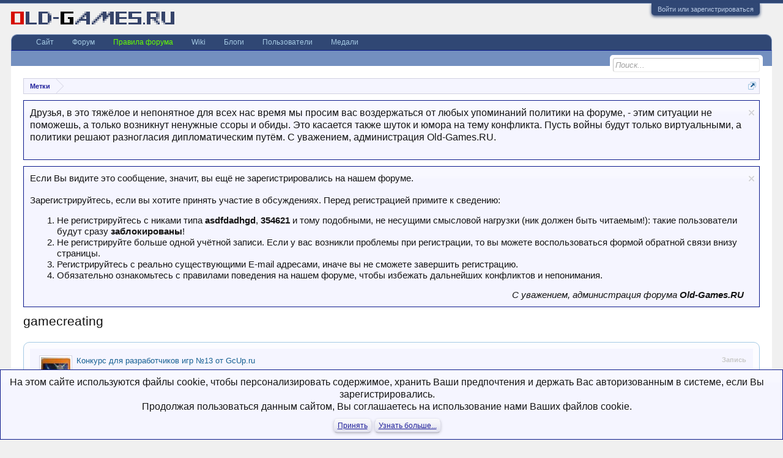

--- FILE ---
content_type: text/html; charset=UTF-8
request_url: https://www.old-games.ru/forum/tags/gamecreating/
body_size: 11389
content:
<!DOCTYPE html>
<html id="XenForo" lang="ru-RU" dir="LTR" class="Public NoJs LoggedOut NoSidebar  Responsive" xmlns:fb="http://www.facebook.com/2008/fbml">
<head>

	<meta charset="utf-8" />
	<meta http-equiv="X-UA-Compatible" content="IE=Edge,chrome=1" />
	
		<meta name="viewport" content="width=device-width, initial-scale=1" />
	
	
		<base href="https://www.old-games.ru/forum/" />
	

	<title>gamecreating | Форум Old-Games.RU. Всё о старых играх</title>
	
	<noscript><style>.JsOnly, .jsOnly { display: none !important; }</style></noscript>
	<link rel="stylesheet" href="css.php?css=xenforo,form,public&amp;style=3&amp;dir=LTR&amp;d=1768510264" />
	<link rel="stylesheet" href="css.php?css=external_accounts,facebook,google,login_bar,nat_public_css,nflj_ubs_search_result,nflj_ubs_tab_links,notices,panel_scroller,search_results,steam_login_bar,twitter&amp;style=3&amp;dir=LTR&amp;d=1768510264" />


	
	
	<link href="//maxcdn.bootstrapcdn.com/font-awesome/4.7.0/css/font-awesome.min.css" rel="stylesheet">
	
	<link rel="apple-touch-icon" href="https://www.old-games.ru/img/small_og_logo.png" />
	<link rel="alternate" type="application/rss+xml" title="RSS-лента для Форум Old-Games.RU. Всё о старых играх" href="forums/-/index.rss" />
	
	

</head>

<body>



	

<div id="loginBar">
	<div class="pageWidth">
		<div class="pageContent">	
			<h3 id="loginBarHandle">
				<label for="LoginControl"><a href="login/" class="concealed noOutline">Войти или зарегистрироваться</a></label>
			</h3>
			
			<span class="helper"></span>

			
		</div>
	</div>
</div>


<div id="headerMover">
	<div id="headerProxy"></div>

<div id="content" class="tag_view">
	<div class="pageWidth">
		<div class="pageContent">
			<!-- main content area -->
			
			
			
			
						
						
						
						
						<div class="breadBoxTop ">
							
							

<nav>
	
		
			
		
	

	<fieldset class="breadcrumb">
		<a href="misc/quick-navigation-menu" class="OverlayTrigger jumpMenuTrigger" data-cacheOverlay="true" title="Открыть быструю навигацию"><!--Перейти к...--></a>
			
		<div class="boardTitle"><strong>Форум Old-Games.RU. Всё о старых играх</strong></div>
		
		<span class="crumbs">
			
			
			
			
			
				
					<span class="crust" itemscope="itemscope" itemtype="http://data-vocabulary.org/Breadcrumb">
						<a href="https://www.old-games.ru/forum/tags/" class="crumb" rel="up" itemprop="url"><span itemprop="title">Метки</span></a>
						<span class="arrow"><span>&gt;</span></span>
					</span>
				
			
		</span>
	</fieldset>
</nav>
						</div>
						
						
						
					
						<!--[if lt IE 8]>
							<p class="importantMessage">Вы используете устаревший браузер. Этот и другие сайты могут отображаться в нём некорректно.<br />Необходимо обновить браузер или попробовать использовать <a href="https://www.google.com/chrome/browser/" target="_blank">другой</a>.</p>
						<![endif]-->

						
						
	

		

		
		

		<div class="PanelScrollerOff Notices" data-vertical="1" data-speed="400" data-interval="4000">
			<div class="scrollContainer">
				<div class="PanelContainer">
					<ol class="Panels">
						
							<li class="panel Notice DismissParent notice_24 " data-notice="24">
	
	<div class="baseHtml noticeContent"><p>Друзья, в это тяжёлое и непонятное для всех нас время мы просим вас воздержаться от любых упоминаний политики на форуме, - этим ситуации не поможешь, а только возникнут ненужные ссоры и обиды. Это касается также шуток и юмора на тему конфликта. Пусть войны будут только виртуальными, а политики решают разногласия дипломатическим путём. С уважением, администрация Old-Games.RU.</p></div>
	
	
		<a href="account/dismiss-notice?notice_id=24"
			title="Скрыть объявление" class="DismissCtrl Tooltip" data-cookie-duration="0" data-offsetx="7" data-tipclass="flipped">Скрыть объявление</a>
</li>
						
							<li class="panel Notice DismissParent notice_1 " data-notice="1">
	
	<div class="baseHtml noticeContent"><div style="font-size:11pt">Если Вы видите это сообщение, значит, вы ещё не зарегистрировались на нашем форуме.<br><br>
Зарегистрируйтесь, если вы хотите принять участие в обсуждениях. Перед регистрацией примите к сведению:</b><br>
<ol>
<li>Не регистрируйтесь с никами типа <b>asdfdadhgd</b>, <b>354621</b> и тому подобными, не несущими смысловой нагрузки (ник должен быть читаемым!): такие пользователи будут сразу <b>заблокированы</b>!</li>
<li>Не регистрируйте больше одной учётной записи. Если у вас возникли проблемы при регистрации, то вы можете воспользоваться формой обратной связи внизу страницы.</li>
<li>Регистрируйтесь с реально существующими E-mail адресами, иначе вы не сможете завершить регистрацию.</li>
<li> Обязательно ознакомьтесь с правилами поведения на нашем форуме, чтобы избежать дальнейших конфликтов и непонимания.</li>
</ol>
<div style="text-align: right;"><i>С уважением, администрация форума <b>Old-Games.RU</b></i></div></div></div>
	
	
		<a href="account/dismiss-notice?notice_id=1"
			title="Скрыть объявление" class="DismissCtrl Tooltip" data-cookie-duration="0" data-offsetx="7" data-tipclass="flipped">Скрыть объявление</a>
</li>
						
					</ol>
				</div>
			</div>

			
		</div>

	

	
						
						
						
						
												
							<!-- h1 title, description -->
							<div class="titleBar">
								
								<h1>gamecreating</h1>
								
								
							</div>
						
						
						
						
						
						<!-- main template -->
						






<div class="pageNavLinkGroup">
	
</div>

<div class="section sectionMain searchResults">
	<ol class="searchResultsList">
		
			

<li id="ubs_blogEntry-5226" class="searchResult ubsSearchResult primaryContent" data-author="TiberiyLTim">

	<div class="listBlock posterAvatar"><a href="members/tiberiyltim.235335/" class="avatar Av235335s" data-avatarhtml="true"><img src="data/avatars/s/235/235335.jpg?1565293422" width="48" height="48" alt="TiberiyLTim" /></a></div>

	<div class="listBlock main">
		<div class="titleText">
			<span class="contentType">Запись</span>
			<h3 class="title"><a href="blogs/konkurs-dlja-razrabotchikov-igr-13-ot-gcup-ru.5226/">Конкурс для разработчиков игр №13 от GcUp.ru</a></h3>
		</div>

		
			<div class="listBlock ubsThumb">
				<a href="blogs/konkurs-dlja-razrabotchikov-igr-13-ot-gcup-ru.5226/" class="ubsThumb"><img src="data/ubs/191/191180-3441c5f5716a1c24fd1089245e0fafe8.jpg" /></a>
			</div>
		

		<blockquote class="snippet">
			<a href="blogs/konkurs-dlja-razrabotchikov-igr-13-ot-gcup-ru.5226/">Приглашаю всех любителей программировать и разрабатывать игры на конкурс «Одна кнопка» от портала игроделов GcUp.ru. Призовой фонд 150$, но самое...</a>
		</blockquote>

		<div class="meta">
			
			<span class="DateTime" title="3 мар 2020 в 16:33">3 мар 2020</span>, <a href="blogs/blog/sega-genesis-i-gamedev.235335/">Sega Genesis и GameDev</a>
		</div>
	</div>
</li>
		
	</ol>
				
	<div class="sectionFooter searchResultSummary">
		<span class="resultCount">Показано результатов: с 1 по 1 из 1.</span>
	</div>
</div>

<div class="pageNavLinkGroup">
	<div class="linkGroup">
		
	</div>

	
</div>
						
						
						
						
							<!-- login form, to be moved to the upper drop-down -->
							

















      


<form action="login/login" method="post" class="xenForm eAuth" id="login" style="display:none">

	
		<ul id="eAuthUnit">
			
				
				




<div class="eeLogin">
	
		
			
	
	

	
		<li><a href="register/facebook?reg=1" class="fbLogin eeProxy" tabindex="110"><span>Войти через Facebook</span></a></li>
	






























		
			


	
	

	
		<li><a href="register/twitter?reg=1" class="twitterLogin eeProxy" tabindex="110"><span>Войти через Twitter</span></a></li>
	




























		
			




	
	

	
		<li><span class="googleLogin GoogleLogin JsOnly eeProxy" tabindex="110" data-client-id="387611765408-2fvg0mv11bdh34th8tt7i65v8nq33242.apps.googleusercontent.com" data-redirect-url="register/google?code=__CODE__&amp;csrf=MQo136w541RUkm72"><span>Войти через Google</span></span></li>
	


























		
			






	























		
			










	



















		
			








	
	
		<li><a href="register/vk?reg=1" class="vkLogin externalProvider" tabindex="110"><span>Войти через VK</span></a></li>
	






















		
			












	
	
		<li><a href="register/odnoklassniki?reg=1" class="odnoklassnikiLogin externalProvider" tabindex="110"><span>Войти через OK</span></a></li>
	


















		
			














	















		
			
















	













		
			


















	











		
			




















	









		
			






















	







		
			
























	





		
			


























	



		
			




























	

		
	
</div>
      
      				
                    
<li><a href="register/steam?reg=1" class="steamLogin" tabindex="110"><span>Войти через Steam</span></a></li>

    
    
				
			
		</ul>
	

	
<div class="ctrlWrapper">
		<dl class="ctrlUnit">
			<dt><label for="LoginControl">Ваше имя или e-mail:</label></dt>
			<dd><input type="text" name="login" id="LoginControl" class="textCtrl" tabindex="101" /></dd>
		</dl>
	
	
		<dl class="ctrlUnit">
			<dt>
				<label for="ctrl_password">У Вас уже есть учётная запись?</label>
			</dt>
			<dd>
				<ul>
					<li><label for="ctrl_not_registered"><input type="radio" name="register" value="1" id="ctrl_not_registered" tabindex="105" />
						Нет, зарегистрироваться сейчас.</label></li>
					<li><label for="ctrl_registered"><input type="radio" name="register" value="0" id="ctrl_registered" tabindex="105" checked="checked" class="Disabler" />
						Да, мой пароль:</label></li>
					<li id="ctrl_registered_Disabler">
						<input type="password" name="password" class="textCtrl" id="ctrl_password" tabindex="102" />
						<div class="lostPassword"><a href="lost-password/" class="OverlayTrigger OverlayCloser" tabindex="106">Забыли пароль?</a></div>
					</li>
				</ul>
			</dd>
		</dl>
	
		
		<dl class="ctrlUnit submitUnit">
			<dt></dt>
			<dd>
				<input type="submit" class="button primary" value="Вход" tabindex="104" data-loginPhrase="Вход" data-signupPhrase="Регистрация" />
				<label for="ctrl_remember" class="rememberPassword"><input type="checkbox" name="remember" checked="checked" value="1" id="ctrl_remember" tabindex="103" /> Запомнить меня</label>
			</dd>
		</dl>
	</div>


	<input type="hidden" name="cookie_check" value="1" />
	<input type="hidden" name="redirect" value="/forum/tags/gamecreating/" />
	<input type="hidden" name="_xfToken" value="" />

</form>
						
						
					
			
						
			<div class="breadBoxBottom">

<nav>
	
		
			
		
	

	<fieldset class="breadcrumb">
		<a href="misc/quick-navigation-menu" class="OverlayTrigger jumpMenuTrigger" data-cacheOverlay="true" title="Открыть быструю навигацию"><!--Перейти к...--></a>
			
		<div class="boardTitle"><strong>Форум Old-Games.RU. Всё о старых играх</strong></div>
		
		<span class="crumbs">
			
			
			
			
			
				
					<span class="crust">
						<a href="https://www.old-games.ru/forum/tags/" class="crumb"><span>Метки</span></a>
						<span class="arrow"><span>&gt;</span></span>
					</span>
				
			
		</span>
	</fieldset>
</nav></div>
			
						
			
						
		</div>
	</div>
</div>

<header>
	


<div id="header">
	<div id="logoBlock">
	<div class="pageWidth">
		<div class="pageContent">
			
			
			<div id="logo"><a href="https://www.old-games.ru/forum/">
				<span></span>
				<img src="styles/default/old-games/logo.png" alt="Форум Old-Games.RU. Всё о старых играх" />
			</a></div>
			
			<span class="helper"></span>
		</div>
	</div>
</div>
	

<div id="navigation" class="pageWidth withSearch">
	<div class="pageContent">
		<nav>

<div class="navTabs">
	<ul class="publicTabs">
	
		<!-- home -->
		
		
		
		<!-- extra tabs: home -->
		
		
			
				<li class="navTab ogsite Popup PopupControl PopupClosed">
			
				<a href="/" class="navLink">Сайт</a>
				<a href="/" class="SplitCtrl" rel="Menu"></a>
				
				
				<div class="Menu JsOnly tabMenu ogsiteTabLinks">
					<div class="primaryContent menuHeader">
						<h3>Сайт</h3>
						<div class="muted">Быстрые ссылки</div>
					</div>
					<ul class="secondaryContent blockLinksList">
	
		<li><a href="/faq/">FAQ</a></li>
	
		<li><a href="/utils/">Файлы</a></li>
	
		<li><a href="/articles/">Статьи</a></li>
	
		<li><a href="/about/">О проекте</a></li>
	
</ul>
				</div>
				
			</li>
			
		
		
		
		
		<!-- forums -->
		
			<li class="navTab forums Popup PopupControl PopupClosed">
			
				<a href="https://www.old-games.ru/forum/" class="navLink">Форум</a>
				<a href="https://www.old-games.ru/forum/" class="SplitCtrl" rel="Menu"></a>
				
				<div class="Menu JsOnly tabMenu forumsTabLinks">
					<div class="primaryContent menuHeader">
						<h3>Форум</h3>
						<div class="muted">Быстрые ссылки</div>
					</div>
					<ul class="secondaryContent blockLinksList">
					
						
						<li><a href="search/?type=post">Поиск сообщений</a></li>
						
						<li><a href="find-new/posts" rel="nofollow">Последние сообщения </a></li>
					
					</ul>
				</div>
			</li>
		
		
		
		<!-- extra tabs: middle -->
		
		
			
				<li class="navTab nodetab3 PopupClosed">
					<a href="https://www.old-games.ru/forum/pages/rules/" class="navLink">Правила форума</a>
					
				</li>
			
		
			
				<li class="navTab ogwiki PopupClosed">
					<a href="/wiki/" class="navLink">Wiki</a>
					
				</li>
			
		
			
				<li class="navTab ubs Popup PopupControl PopupClosed">
			
				<a href="https://www.old-games.ru/forum/blogs/" class="navLink">Блоги</a>
				<a href="https://www.old-games.ru/forum/blogs/" class="SplitCtrl" rel="Menu"></a>
				
				
				<div class="Menu JsOnly tabMenu ubsTabLinks">
					<div class="primaryContent menuHeader">
						<h3>Блоги</h3>
						<div class="muted">Быстрые ссылки</div>
					</div>
					

<ul class="secondaryContent blockLinksList ubs">
	
	
		<li><a href="search/?type=ubs_blog_entry">Поиск в блогах</a></li>
	
	
	
		<li><a href="blogs/series">Серии блогов</a></li>
	
	
		<li><a href="blogs/blog">Список блогов</a></li>
	
	
		<li><a href="blogs/author">Авторы</a></li>
	
	

	
		
	

	

	
		
			<ul>
				
					<li class="tablinkIndent"><a href="find-new/ubs-blog-entries" rel="nofollow">Новые записи</a></li>
					<li class="tablinkIndent"><a href="find-new/ubs-comments" rel="nofollow">Новые комментарии</a></li>
					<li class="tablinkIndent"><a href="find-new/ubs-reviews" rel="nofollow">Новые отзывы</a></li>
				
			</ul>
		
	
</ul>
				</div>
				
			</li>
			
		
		
		
		
		<!-- members -->
		
			<li class="navTab members Popup PopupControl PopupClosed">
			
				<a href="https://www.old-games.ru/forum/members/" class="navLink">Пользователи</a>
				<a href="https://www.old-games.ru/forum/members/" class="SplitCtrl" rel="Menu"></a>
				
				<div class="Menu JsOnly tabMenu membersTabLinks">
					<div class="primaryContent menuHeader">
						<h3>Пользователи</h3>
						<div class="muted">Быстрые ссылки</div>
					</div>
					<ul class="secondaryContent blockLinksList">
					
						<li><a href="members/">Выдающиеся пользователи</a></li>
						
						<li><a href="online/">Сейчас на форуме</a></li>
						<li><a href="recent-activity/">Недавняя активность</a></li>
						<li><a href="find-new/profile-posts" rel="nofollow">Новые сообщения профиля</a></li>
					
					</ul>
				</div>
			</li>
						
		
		<!-- extra tabs: end -->
		
		
			
				<li class="navTab bdMedal PopupClosed">
					<a href="help/medals" class="navLink">Медали</a>
					
				</li>
			
		
		

		<!-- responsive popup -->
		<li class="navTab navigationHiddenTabs Popup PopupControl PopupClosed" style="display:none">	
						
			<a rel="Menu" class="navLink NoPopupGadget"><span class="menuIcon">Меню</span></a>
			
			<div class="Menu JsOnly blockLinksList primaryContent" id="NavigationHiddenMenu"></div>
		</li>
			
		
		<!-- no selection -->
		
			<li class="navTab selected"><div class="tabLinks"></div></li>
		
		
	</ul>
	
	
</div>

<span class="helper"></span>
			
		</nav>	
	</div>
</div>
	


<div id="searchBar" class="pageWidth">
	
	<span id="QuickSearchPlaceholder" title="Поиск">Поиск</span>
	<fieldset id="QuickSearch">
		<form action="search/search" method="post" class="formPopup">
			
			<div class="primaryControls">
				<!-- block: primaryControls -->
				<input type="search" name="keywords" value="" class="textCtrl " placeholder="Поиск..." title="Введите параметры поиска и нажмите ввод" id="QuickSearchQuery" />				
				<!-- end block: primaryControls -->
			</div>
			
			<div class="secondaryControls">
				<div class="controlsWrapper">
				
					<!-- block: secondaryControls -->
					<dl class="ctrlUnit">
						<dt></dt>
						<dd><ul>
							<li><label><input type="checkbox" name="title_only" value="1"
								id="search_bar_title_only" class="AutoChecker"
								data-uncheck="#search_bar_thread" /> Искать только в заголовках</label></li>
						</ul></dd>
					</dl>
				
					<dl class="ctrlUnit">
						<dt><label for="searchBar_users">Сообщения пользователя:</label></dt>
						<dd>
							<input type="text" name="users" value="" class="textCtrl AutoComplete" id="searchBar_users" />
							<p class="explain">Имена участников (разделяйте запятой).</p>
						</dd>
					</dl>
				
					<dl class="ctrlUnit">
						<dt><label for="searchBar_date">Новее чем:</label></dt>
						<dd><input type="date" name="date" value="" class="textCtrl" id="searchBar_date" /></dd>
					</dl>
					
					
				</div>
				<!-- end block: secondaryControls -->
				
				<dl class="ctrlUnit submitUnit">
					<dt></dt>
					<dd>
						<input type="submit" value="Поиск" class="button primary Tooltip" title="Искать" />
						<div class="Popup" id="commonSearches">
							<a rel="Menu" class="button NoPopupGadget Tooltip" title="Быстрый поиск" data-tipclass="flipped"><span class="arrowWidget"></span></a>
							<div class="Menu">
								<div class="primaryContent menuHeader">
									<h3>Быстрый поиск</h3>
								</div>
								<ul class="secondaryContent blockLinksList">
									<!-- block: useful_searches -->
									<li><a href="find-new/posts?recent=1" rel="nofollow">Последние сообщения</a></li>
									
									<!-- end block: useful_searches -->
								</ul>
							</div>
						</div>
						<a href="search/" class="button moreOptions Tooltip" title="Расширенный поиск">Больше...</a>
					</dd>
				</dl>
				
			</div>
			
			<input type="hidden" name="_xfToken" value="" />
		</form>		
	</fieldset>
	
</div>
</div>

	
	
</header>

</div>

<footer>
	


<div class="footer">
	<div class="pageWidth">
		<div class="pageContent">
			
			<dl class="choosers">
				
				
					<dt>Язык</dt>
					<dd><a href="misc/language?redirect=%2Fforum%2Ftags%2Fgamecreating%2F" class="OverlayTrigger Tooltip" title="Выбор языка" rel="nofollow">Russian (RU)</a></dd>
				
			</dl>
			
			
			<ul class="footerLinks"> 
      
	







			
				<li><a href="misc/contact" class="OverlayTrigger" data-overlayOptions="{&quot;fixed&quot;:false}"">Обратная связь</a></li>
				<li><a href="help/">Помощь</a></li>
				<li><a href="/" class="homeLink">Главная</a></li>
				<li><a href="/forum/tags/gamecreating/#navigation" class="topLink">Вверх</a></li>
				<li><a href="forums/-/index.rss" rel="alternate" class="globalFeed" target="_blank"
					title="RSS-лента для Форум Old-Games.RU. Всё о старых играх">RSS</a></li>
			
			</ul>
			
			<span class="helper"></span>
		</div>
	</div>
</div>

<div class="footerLegal">
	<div class="pageWidth">
		<div class="pageContent">
			<ul id="legal">
			
				
				
			<span class="externalUsersExtended" style="display: none;">Xeno Gamers is lurking in your source, powering your sites :D</span>
			</ul>
			
			<div id="copyright">  <div style="text-align:left">Перевод: <a class="concealed" href="http://www.xf-russia.ru" target="_blank">XF-Russia.ru</a></div></div>
			
<div style="float:right">
<!-- Yandex.Metrika counter -->
<noscript><div><img src="https://mc.yandex.ru/watch/2036" style="position:absolute; left:-9999px;" alt="" /></div></noscript>
<!-- /Yandex.Metrika counter -->

<!--LiveInternet counter--><script type="text/javascript"> /* <![CDATA[ */ 
document.write("<a href='//www.liveinternet.ru/click' "+
"target=_blank><img src='//counter.yadro.ru/hit?t21.1;r"+
escape(document.referrer)+((typeof(screen)=="undefined")?"":
";s"+screen.width+"*"+screen.height+"*"+(screen.colorDepth?
screen.colorDepth:screen.pixelDepth))+";u"+escape(document.URL)+
";"+Math.random()+
"' alt='' title='LiveInternet: показано число просмотров за 24"+
" часа, посетителей за 24 часа и за сегодня' "+
"border='0' width='88' height='31'><\/a>")
// /* ]]> */ </script><!--/LiveInternet-->
</div>
		
			
			
			<span class="helper"></span>
		</div>
	</div>	
</div>

</footer>

<div class="bottomFixer">
	
	
		

		
		
		<div class="PanelScrollerOff Notices">
			<div class="scrollContainer">
				<div class="PanelContainer">
					<ol class="Panels">
						
							<li class="panel Notice DismissParent notice_-1 " data-notice="-1">
	
	<div class="baseHtml noticeContent"><div class="noticeCookiesContent">
	<div class="noticeCookiesContentRow">
		На этом сайте используются файлы cookie, чтобы персонализировать содержимое, хранить Ваши предпочтения и держать Вас авторизованным в системе, если Вы зарегистрировались.<br />
Продолжая пользоваться данным сайтом, Вы соглашаетесь на использование нами Ваших файлов cookie.
	</div>
	
	<div class="noticeCookiesContentRow noticeCookiesContentButtonRow">
		<a href="account/dismiss-notice?notice_id=-1" class="button CustomDismissCtrl">Принять</a>
		<a href="help/cookies" class="button">Узнать больше...</a>
	</div>
</div></div>
	
	
		<a href="account/dismiss-notice?notice_id=-1"
			title="Скрыть объявление" class="DismissCtrl Tooltip" data-cookie-duration="0" data-offsetx="7" data-tipclass="flipped">Скрыть объявление</a>
</li>
						
					</ol>
				</div>
			</div>
		</div>
	

</div>




<script>
			var _b = document.getElementsByTagName('base')[0], _bH = "https://www.old-games.ru/forum/";
			if (_b && _b.href != _bH) _b.href = _bH;
		</script><script async src="https://www.googletagmanager.com/gtag/js?id=UA-260122-1"></script><script>
		window.dataLayer = window.dataLayer || [];
		function gtag(){dataLayer.push(arguments);}
		gtag('js', new Date());
	
		gtag('config', 'UA-260122-1', {
			//  /* <![CDATA[ */  slot: ga_config_start  /* ]]> */ 
			
			
		});
	</script><script src="https://ajax.googleapis.com/ajax/libs/jquery/1.11.0/jquery.min.js"></script><script>if (!window.jQuery) { document.write('<scr'+'ipt type="text/javascript" src="js/jquery/jquery-1.11.0.min.js"><\/scr'+'ipt>'); }</script><script src="js/xenforo/xenforo.js?_v=3f2b62a3"></script><script src="js/xennotices/min/xennotices.js?_v=3f2b62a3"></script><script src="js/sv/lazyimageloader/lazysizes.min.js" async=""></script><script type="text/javascript" >
   (function(m,e,t,r,i,k,a){m[i]=m[i]||function(){(m[i].a=m[i].a||[]).push(arguments)};
   m[i].l=1*new Date();k=e.createElement(t),a=e.getElementsByTagName(t)[0],k.async=1,k.src=r,a.parentNode.insertBefore(k,a)})
   (window, document, "script", "https://mc.yandex.ru/metrika/tag.js", "ym");

   ym(2036, "init", {
        clickmap:true,
        trackLinks:true,
        accurateTrackBounce:true,
        webvisor:true
   });
</script><script>


jQuery.extend(true, XenForo,
{
	visitor: { user_id: 0 },
	serverTimeInfo:
	{
		now: 1769287414,
		today: 1769202000,
		todayDow: 6
	},
	_lightBoxUniversal: "0",
	_enableOverlays: "1",
	_animationSpeedMultiplier: "1",
	_overlayConfig:
	{
		top: "10%",
		speed: 200,
		closeSpeed: 100,
		mask:
		{
			color: "rgb(255, 255, 255)",
			opacity: "0.6",
			loadSpeed: 200,
			closeSpeed: 100
		}
	},
	_ignoredUsers: [],
	_loadedScripts: {"nat_public_css":true,"search_results":true,"nflj_ubs_search_result":true,"login_bar":true,"notices":true,"panel_scroller":true,"external_accounts":true,"facebook":true,"twitter":true,"google":true,"steam_login_bar":true,"nflj_ubs_tab_links":true,"js\/xennotices\/min\/xennotices.js?_v=3f2b62a3":true},
	_cookieConfig: { path: "/", domain: "", prefix: "xf_"},
	_csrfToken: "",
	_csrfRefreshUrl: "login/csrf-token-refresh",
	_jsVersion: "3f2b62a3",
	_noRtnProtect: false,
	_noSocialLogin: false
});
jQuery.extend(XenForo.phrases,
{
	cancel: "Отмена",

	a_moment_ago:    "только что",
	one_minute_ago:  "минуту назад",
	x_minutes_ago:   "%minutes% мин. назад",
	today_at_x:      "Сегодня, в %time%",
	yesterday_at_x:  "Вчера, в %time%",
	day_x_at_time_y: "%day% в %time%",

	day0: "Воскресенье",
	day1: "Понедельник",
	day2: "Вторник",
	day3: "Среда",
	day4: "Четверг",
	day5: "Пятница",
	day6: "Суббота",

	_months: "Январь,Февраль,Март,Апрель,Май,Июнь,Июль,Август,Сентябрь,Октябрь,Ноябрь,Декабрь",
	_daysShort: "Вс,Пн,Вт,Ср,Чт,Пт,Сб",

	following_error_occurred: "Произошла ошибка",
	server_did_not_respond_in_time_try_again: "Сервер не ответил вовремя. Пожалуйста, попробуйте снова.",
	logging_in: "Авторизация",
	click_image_show_full_size_version: "Нажмите на это изображение для просмотра полноразмерной версии.",
	show_hidden_content_by_x: "Показать скрытое содержимое от {names}"
});

// Facebook Javascript SDK
XenForo.Facebook.appId = "101124183293739";
XenForo.Facebook.forceInit = false;
// insert username
$('.messageUserBlock a.username, .postContent a.username').addClass('NoOverlay').bind('click',
	function(event)
	{
		var username = $(this).text();
		var profileurl = $(this).attr('href') || '';
		var matches = profileurl.match(/members\/(?:[^\/]+\.)?(\d+)/i);
		var userid = matches ? matches[1] : false;

		var userBbcode = userid
			? '@' + username + ', '
			: username + ', ';
		var userHtml = userid
			? '@' + XenForo.htmlspecialchars(username) + ',&nbsp;'
			: XenForo.htmlspecialchars(username) + ',&nbsp;';

		var editor = typeof window.tinyMCE !== 'undefined' ? window.tinyMCE.editors['ctrl_message_html'] : false;
		if (editor && !$(editor.getElement()).attr('disabled'))
		{
			editor.setContent(editor.getContent().replace('<p><br _mce_bogus="1"></p>', '') + userHtml);
		}
		else
		{
			var redactor = $('#QuickReply').find('textarea').data('redactor');
			if (typeof redactor !== 'undefined' && !redactor.$el.prop('disabled'))
			{
				redactor.execCommand('inserthtml', userHtml);
				redactor.$box.addClass('activated');
			}
			else
			{
				$('#QuickReply').find('textarea').val(
					function(index, value)
					{
						return value + userBbcode;
					}
				).focus();
			}
			$('html, body').animate({
				scrollTop: $("#QuickReply").offset().top
				}, 300);
		}
		return false;
	}
);

$('.SFP_post').eq(0).addClass('first_SFP_post');




$(document).ready(function() {
  $('#content').on('click', '.youtube-play', function(e) {
    e.preventDefault();
    var id=$(e.target).parents('.youtube-container').data('id');
    var params = $(e.target).parents('.youtube-container').data('params');
    $(e.target).parents('.youtube-container').html('<iframe width="560" height="315" src="https://www.youtube.com/embed/'+id+'?wmode=opaque&autoplay=1' + params + '" frameborder="0" allowfullscreen></iframe>');
  });
  $('.youtube-container').each(function(i, e) {
    var id=$(e).data('id');
    var apiKey='AIzaSyDNXnXFMdkNW4-6iny1UfHH3YTg-KZInww';
    $.getJSON('https://www.googleapis.com/youtube/v3/videos?part=snippet&id='+id+'&key='+apiKey, function(data) {
if (data.pageInfo.totalResults) {
      $(e).find('.youtube-title').text(data.items[0].snippet.title).prop('title', data.items[0].snippet.title);
}
    });
  });
});

</script></body>
</html>

--- FILE ---
content_type: text/css; charset=utf-8
request_url: https://www.old-games.ru/forum/css.php?css=xenforo,form,public&style=3&dir=LTR&d=1768510264
body_size: 40128
content:
@charset "UTF-8";

/* --- xenforo.css --- */

/*
 * YUI reset-fonts.css
 *
Copyright (c) 2009, Yahoo! Inc. All rights reserved.
Code licensed under the BSD License:
http://developer.yahoo.net/yui/license.txt
version: 2.7.0
*/
html{color:#000;background:#FFF;}body,div,dl,dt,dd,ul,ol,li,h1,h2,h3,h4,h5,h6,pre,code,form,fieldset,legend,input,button,textarea,p,blockquote,th,td{margin:0;padding:0;}table{border-collapse:collapse;border-spacing:0;}fieldset,img{border:0;}address,caption,cite,code,dfn,em,strong,th,var,optgroup{font-style:inherit;font-weight:inherit;}del,ins{text-decoration:none;}li{list-style:none;}caption,th{text-align:left;}h1,h2,h3,h4,h5,h6{font-size:100%;font-weight:normal;}q:before,q:after{content:'';}abbr,acronym{border:0;font-variant:normal;text-decoration:none}sup{vertical-align:baseline;}sub{vertical-align:baseline;}legend{color:#000;}input,button,textarea,select,optgroup,option{font-family:inherit;font-size:inherit;font-style:inherit;font-weight:inherit;}input,button,textarea,select{*font-size:100%;}body{font:13px/1.231 arial,helvetica,clean,sans-serif;*font-size:small;*font:x-small;}select,input,button,textarea,button{font:99% arial,helvetica,clean,sans-serif;}table{font-size:inherit;font:100%;}pre,code,kbd,samp,tt{font-family:monospace;*font-size:108%;line-height:100%;}

/*
 * Firefox broken image placeholder support.
 *
http://lab.gmtplusone.com/image-placeholder/
*/ 
img:-moz-broken, img:-moz-user-disabled { -moz-force-broken-image-icon: 1; }
img:-moz-broken:not([width]), img:-moz-user-disabled:not([width]) { width: 50px; }
img:-moz-broken:not([height]), img:-moz-user-disabled:not([height]) { height: 50px; }

/*
 * XenForo Core CSS
 *
 */

html
{
	background-color: rgb(240,240,240);

	overflow-y: scroll !important;
}

body
{
	-webkit-text-size-adjust: 100%;
	-moz-text-size-adjust: 100%;
	-ms-text-size-adjust: 100%;
	text-size-adjust: 100%;

	font-family: 'Trebuchet MS', Helvetica, Arial, sans-serif;
color: rgb(20,20,20);
word-wrap: break-word;
line-height: 1.28;

}

/* counteract the word-wrap setting in 'body' */
pre, textarea
{
	word-wrap: normal;
}

[dir=auto] { text-align: left; }

a:link,
a:visited
{
	color: #176093;
text-decoration: none;

}

	a[href]:hover
	{
		text-decoration: underline;

	}
	
	a:hover
	{
		_text-decoration: underline;
	}
	
	a.noOutline
	{
		outline: 0 none;
	}
	
	.emCtrl,
	.messageContent a
	{
		border-radius: 5px;
	}
	
		.emCtrl:hover,
		.emCtrl:focus,
		.ugc a:hover,
		.ugc a:focus
		{
			/*position: relative;
			top: -1px;*/
			text-decoration: none;
			box-shadow: 5px 5px 7px #CCCCCC;
			outline: 0 none;
		}
		
			.emCtrl:active,
			.ugc a:active
			{
				position: relative;
				top: 1px;
				box-shadow: 2px 2px 7px #CCCCCC;
				outline: 0 none;
			}

	.ugc a:link,
	.ugc a:visited
	{
		padding: 0 3px;
margin: 0 -3px;

	}
	
		.ugc a:hover,
		.ugc a:focus
		{
			color: #6d3f03;

		}
		
img.mceSmilie,
img.mceSmilieSprite
{
	vertical-align: text-bottom;
	margin: 0 1px;
}
		
/** title bar **/

.titleBar
{
	margin-bottom: 10px;
}

/* clearfix */ .titleBar { zoom: 1; } .titleBar:after { content: '.'; display: block; height: 0; clear: both; visibility: hidden; }

.titleBar h1
{
	font-size: 18pt;
overflow: hidden;
zoom: 1;

}

	.titleBar h1 em
	{
		color: rgb(100,100,100);
	}
		
	.titleBar h1 .Popup
	{
		float: left;
	}

#pageDescription
{
	font-size: 11px;
color: rgb(150,150,150);
margin-top: 2px;

}

.topCtrl
{
	float: right;
}
	
	.topCtrl h2
	{
		font-size: 12pt;
	}
		
/** images **/

img
{
	-ms-interpolation-mode: bicubic;
}

a.avatar 
{ 
	*cursor: pointer; /* IE7 refuses to do this */ 
} 

.avatar img,
.avatar .img,
.avatarCropper
{
	background-color: rgb(252, 252, 255);
padding: 2px;
border: 1px solid #a5cae4;
border-radius: 4px;

}

.avatar.plainImage img,
.avatar.plainImage .img
{
	border: none;
	border-radius: 0;
	padding: 0;
	background-position: left top;
}

	.avatar .img
	{
		display: block;
		background-repeat: no-repeat;
		background-position: 2px 2px;
		text-indent: 1000px;
		overflow: hidden;
		white-space: nowrap;
		word-wrap: normal;
	}

	.avatar .img.s { width: 48px;  height: 48px;  }
	.avatar .img.m { width: 96px;  height: 96px;  }
	.avatar .img.l { width: 192px; height: 192px; }

.avatarCropper
{
	width: 192px;
	height: 192px;
	direction: ltr;
}

.avatarCropper a,
.avatarCropper span,
.avatarCropper label
{
	overflow: hidden;
	position: relative;
	display: block;
	width: 192px;
	height: 192px;
}

.avatarCropper img
{
	padding: 0;
	border: none;
	border-radius: 0;

	position: relative;
	display: block;
}

.avatarScaler img
{
	max-width: 192px;
	_width: 192px;
}

/* ***************************** */

body .dimmed, body a.dimmed, body .dimmed a { color: rgb(100,100,100); }
body .muted, body a.muted, body .muted a { color: rgb(150,150,150); }
body .faint, body a.faint, body .faint a { color: rgb(200,200,200); }

.highlight { font-weight: bold; }

.concealed,
.concealed a,
.cloaked,
.cloaked a
{
	text-decoration: inherit !important;
	color: inherit !important;
	*clear:expression( style.color = parentNode.currentStyle.color, style.clear = "none", 0);
}

a.concealed:hover,
.concealed a:hover
{
	text-decoration: underline !important;
}

/* ***************************** */

.xenTooltip
{
	font-size: 11px;
color: rgb(255, 255, 255);
background: url(rgba.php?r=0&g=0&b=0&a=153); background: rgba(0,0,0, 0.6); _filter: progid:DXImageTransform.Microsoft.gradient(startColorstr=#99000000,endColorstr=#99000000);
padding: 5px 10px;
border-radius: 5px;
display: none;
z-index: 15000;
cursor: default;

}

.xenTooltip a,
.xenTooltip a:hover
{
	color: rgb(255, 255, 255);
	text-decoration: underline;
}

	.xenTooltip .arrow
	{
		border-top:  6px solid rgb(0,0,0); border-top:  6px solid rgba(0,0,0, 0.6); _border-top:  6px solid rgb(0,0,0);
border-right: 6px solid transparent;
border-bottom: 1px none black;
border-left: 6px solid transparent;
position: absolute;
bottom: -6px;
line-height: 0px;
width: 0px;
height: 0px;

		left: 9px;
		
		/* Hide from IE6 */
		_display: none;
	}

	.xenTooltip.flipped .arrow
	{
		left: auto;
		right: 9px;
	}

.xenTooltip.statusTip
{
	/* Generated by XenForo.StatusTooltip JavaScript */
	padding: 5px 10px;
line-height: 17px;
width: 250px;
height: auto;

}

	.xenTooltip.statusTip .arrow
	{
		border: 6px solid transparent;
border-right-color:  rgb(0,0,0); border-right-color:  rgba(0,0,0, 0.6); _border-right-color:  rgb(0,0,0);
border-left: 1px none black;
top: 6px;
left: -6px;
bottom: auto;
right: auto;

	}
			
.xenTooltip.iconTip { margin-left: -6px; }
.xenTooltip.iconTip.flipped { margin-left: 7px; }

/* ***************************** */

#PreviewTooltip
{
	display: none;
}

.xenPreviewTooltip
{
	border: 10px solid #032A46;
border-radius: 10px;
position: relative;
box-shadow: 0px 12px 25px rgba(0,0,0, 0.5);
width: 400px;

	
	display: none;	
	z-index: 15000;
	cursor: default;
	
	border-color:  rgb(3, 42, 70); border-color:  rgba(3, 42, 70, 0.5); _border-color:  rgb(3, 42, 70);
}

	.xenPreviewTooltip .arrow
	{
		border-top:  15px solid rgb(3,42,70); border-top:  15px solid rgba(3,42,70, 0.25); _border-top:  15px solid rgb(3,42,70);
border-right: 15px solid transparent;
border-bottom: 1px none black;
border-left: 15px solid transparent;
position: absolute;
bottom: -15px;
left: 22px;

		
		_display: none;
	}
	
		.xenPreviewTooltip .arrow span
		{
			border-top: 15px solid rgb(252, 252, 255);
border-right: 15px solid transparent;
border-bottom: 1px none black;
border-left: 15px solid transparent;
position: absolute;
top: -17px;
left: -15px;

		}

	.xenPreviewTooltip .section,
	.xenPreviewTooltip .sectionMain,
	.xenPreviewTooltip .primaryContent,
	.xenPreviewTooltip .secondaryContent
	{
		margin: 0;
	}
	
		.xenPreviewTooltip .previewContent
		{
			overflow: hidden; zoom: 1;
			min-height: 1em;
		}

/* ***************************** */

.importantMessage
{
	margin: 10px 0;
	color: #6d3f03;
	background-color: #fff4e5;
	text-align: center;
	padding: 5px;
	border-radius: 5px;
	border: solid 1px #f9bc6d;
}

.importantMessage a
{
	font-weight: bold;
	color: #6d3f03;
}

/* ***************************** */

.section
{
	margin: 10px auto;

}

.sectionMain
{
	background-color: rgb(252, 252, 255);
padding: 10px;
margin: 10px auto;
border: 1px solid #a5cae4;
border-radius: 10px;

}

.heading,
.xenForm .formHeader
{
	font-weight: bold;
font-size: 11pt;
color: #f0f7fc;
background-color: #65a5d1;
padding: 5px 10px;
margin-bottom: 3px;
border-bottom: 1px solid #176093;
border-top-left-radius: 5px;
border-top-right-radius: 5px;

}

	.heading a { color: #f0f7fc; }

.subHeading
{
	font-size: 11px;
color: #6d3f03;
background: #f9d9b0 url('styles/default/xenforo/gradients/category-23px-light.png') repeat-x top;
padding: 5px 10px;
margin: 3px auto 0;
border-top: 1px solid #f9d9b0;
border-bottom: 1px solid #f9bc6d;

}

	.subHeading a { color: #6d3f03; }

.textHeading,
.xenForm .sectionHeader
{
	font-weight: bold;
color: rgb(20,20,20);
padding-bottom: 2px;
margin: 10px auto 5px;
border-bottom: 1px solid #d7edfc;

}

.xenForm .sectionHeader,
.xenForm .formHeader
{
	margin: 10px 0;
}

.primaryContent > .textHeading:first-child,
.secondaryContent > .textHeading:first-child
{
	margin-top: 0;
}

.larger.textHeading,
.xenForm .sectionHeader
{
	color: #a5cae4;
	font-size: 11pt;
	margin-bottom: 6px;
}

	.larger.textHeading a,
	.xenForm .sectionHeader a
	{
		color: #a5cae4;
	}

.primaryContent
{
	background-color: rgb(252, 252, 255);
padding: 10px;
border-bottom: 1px solid #d7edfc;

}

	.primaryContent a
	{
		color: #176093;

	}

.secondaryContent
{
	background: #f0f7fc url('styles/default/xenforo/gradients/category-23px-light.png') repeat-x top;
padding: 10px;
border-bottom: 1px solid #d7edfc;

}

	.secondaryContent a
	{
		color: #176093;

	}

.sectionFooter
{
	overflow: hidden; zoom: 1;
	font-size: 11px;
color: #65a5d1;
background: #d7edfc url('styles/default/xenforo/gradients/category-23px-light.png') repeat-x top;
padding: 4px 10px;
border-bottom: 1px solid #a5cae4;
line-height: 16px;

}

	.sectionFooter a { color: #65a5d1; }

	.sectionFooter .left
	{
		float: left;
	}

	.sectionFooter .right
	{
		float: right;
	}

/* used for section footers with central buttons, esp. in report viewing */

.actionList
{
	text-align: center;
}

/* left-right aligned options */

.opposedOptions
{
	overflow: hidden; zoom: 1;
}
	
	.opposedOptions .left
	{
		float: left;
	}
	
	.opposedOptions .right
	{
		float: right;
	}

.columns
{
	overflow: hidden; zoom: 1;
}

	.columns .columnContainer
	{
		float: left;
	}
	
		.columns .columnContainer .column
		{
			margin-left: 3px;
		}
		
		.columns .columnContainer:first-child .column
		{
			margin-left: 0;
		}

.c50_50 .c1,
.c50_50 .c2 { width: 49.99%; }

.c70_30 .c1 { width: 70%; }
.c70_30 .c2 { width: 29.99%; }

.c60_40 .c1 { width: 60%; }
.c60_40 .c2 { width: 39.99%; }

.c40_30_30 .c1 { width: 40%; }
.c40_30_30 .c2,
.c40_30_30 .c3 { width: 29.99%; }

.c50_25_25 .c1 { width: 50%; }
.c50_25_25 .c2,
.c50_25_25 .c3 { width: 25%; }

/* ***************************** */
/* Basic Tabs */

.tabs
{
	font-size: 11px;
background: #f0f7fc url('styles/default/xenforo/gradients/form-button-white-25px.png') repeat-x top;
padding: 0 10px;
border-bottom: 1px solid #a5cae4;
word-wrap: normal;
min-height: 23px;
_height: 23px;

	
	display: table;
	width: 100%;
	*width: auto;
	box-sizing: border-box;
}

.tabs li
{
	float: left;
}

.tabs li a,
.tabs.noLinks li
{
	color: rgb(20,20,20);
text-decoration: none;
background: #d7edfc url('styles/default/xenforo/gradients/form-button-white-25px.png') repeat-x top;
padding: 0 8px;
margin-right: -1px;
margin-bottom: -1px;
border: 1px solid #a5cae4;
border-top-left-radius: 5px;
border-top-right-radius: 5px;
display: inline-block;
line-height: 22px;
cursor: pointer;
outline: 0 none;
white-space: nowrap;
word-wrap: normal;
height: 22px;

}

.tabs li:hover a,
.tabs.noLinks li:hover
{
	text-decoration: none;
background-color: #a5cae4;
		
}

.tabs li.active a,
.tabs.noLinks li.active
{
	background-color: rgb(252, 252, 255);
padding-bottom: 1px;
border-bottom: 1px none black;

}

/* Tabs inside forms */

.xenForm .tabs,
.xenFormTabs
{
	padding: 5px 30px 0;
}


@media (max-width:480px)
{
	.Responsive .tabs li
	{
		float: none;
	}

	.Responsive .tabs li a,
	.Responsive .tabs.noLinks li
	{
		display: block;
	}
	
	.Responsive .tabs
	{
		display: flex;
		display: -webkit-flex;
		flex-wrap: wrap;
		-webkit-flex-wrap: wrap;
	}
	
	.Responsive .tabs li
	{
		flex-grow: 1;
		-webkit-flex-grow: 1;
		text-align: center;
	}
	
	.Responsive .xenForm .tabs,
	.Responsive .xenFormTabs
	{
		padding-left: 10px;
		padding-right: 10px;
	}
}


/* ***************************** */
/* Popup Menus */

.Popup
{
	position: relative;
}

	.Popup.inline
	{
		display: inline;
	}
	
/** Popup menu trigger **/

.Popup .arrowWidget
{
	/* circle-arrow-down */
	background: transparent url('styles/default/xenforo/xenforo-ui-sprite.png') no-repeat -32px 0;
margin-top: -2px;
margin-left: 2px;
display: inline-block;
*margin-top: 0;
vertical-align: middle;
width: 13px;
height: 14px;

}

.PopupOpen .arrowWidget
{
	/* circle-arrow-up */
	background-position: -16px 0;

}

.Popup .PopupControl,
.Popup.PopupContainerControl
{
	display: inline-block;
	cursor: pointer;
}

	.Popup .PopupControl:hover,
	.Popup.PopupContainerControl:hover
	{
		color: #176093;
text-decoration: none;
background-color: #d7edfc;

	}

	.Popup .PopupControl:focus,
	.Popup .PopupControl:active,
	.Popup.PopupContainerControl:focus,
	.Popup.PopupContainerControl:active
	{
		outline: 0;
	}
	
	.Popup .PopupControl.PopupOpen,
	.Popup.PopupContainerControl.PopupOpen
	{
		color: #2b485c;
background: #6cb2e4 url('styles/default/xenforo/gradients/tab-unselected-25px-light.png') repeat-x top;
border-top-left-radius: 3px;
border-top-right-radius: 3px;
border-bottom-right-radius: 0px;
border-bottom-left-radius: 0px;
text-shadow: 1px 1px 2px white;

	}
	
	.Popup .PopupControl.BottomControl.PopupOpen,
	.Popup.PopupContainerControl.BottomControl.PopupOpen
	{
		border-top-left-radius: 0px;
		border-top-right-radius: 0px;
		border-bottom-left-radius: 3px;
		border-bottom-right-radius: 3px;
	}
		
		.Popup .PopupControl.PopupOpen:hover,
		.Popup.PopupContainerControl.PopupOpen:hover
		{
			text-decoration: none;
		}
		
/** Menu body **/

.Menu
{
	/*background-color: #ffffff;*/
	
	font-size: 11px;
border: 1px solid #6cb2e4;
border-top: 5px solid #6cb2e4;
overflow: hidden;
box-shadow: 0px 5px 5px rgba(0,0,0, 0.5);

	
	min-width: 200px;
	*width: 200px;
	
	/* makes menus actually work... */
	position: absolute;
	z-index: 7500;
	display: none;
}

/* allow menus to operate when JS is disabled */
.Popup:hover .Menu
{
	display: block;
}

.Popup:hover .Menu.JsOnly
{
	display: none;
}

.Menu.BottomControl
{
	border-top-width: 1px;
	border-bottom-width: 3px;
	box-shadow: 0px 0px 0px transparent;
}

	.Menu > li > a,
	.Menu .menuRow
	{
		display: block;
	}
	
.Menu.inOverlay
{
	z-index: 10000;
}
		
/* Menu header */

.Menu .menuHeader
{
	overflow: hidden; zoom: 1;
}

.Menu .menuHeader h3
{
	font-size: 15pt;

}

.Menu .menuHeader .muted
{
	font-size: 11px;

}

/* Standard menu sections */

.Menu .primaryContent
{
	background-color: rgba(252, 252, 255, 0.96);
}

.Menu .secondaryContent
{
	background-color: rgba(225,228,242, 0.96);
}

.Menu .sectionFooter
{
	background-color: rgba(215, 237, 252, 0.9);
}

/* Links lists */

.Menu .blockLinksList
{	
	max-height: 400px;
	overflow: auto;
}

/* form popups */

.formPopup
{
	width: 250px;
	background-color: rgb(252, 252, 255);
}

	.formPopup form,
	.formPopup .ctrlUnit
	{
		margin: 5px auto;
	}
	
		.formPopup .ctrlUnit
		{
		}
		
	.formPopup .textCtrl,
	.formPopup .button
	{
		width: 232px;
	}
		
	.formPopup .ctrlUnit > dt label
	{
		display: block;
		margin-bottom: 2px;
	}
		
	.formPopup .submitUnit dd
	{
		text-align: center;
	}
	
		.formPopup .ctrlUnit > dd .explain
		{
			margin: 2px 0 0;
		}
	
	.formPopup .primaryControls
	{
		zoom: 1;
		white-space: nowrap;
		word-wrap: normal;
		padding: 0 5px;
	}
	
		.formPopup .primaryControls input.textCtrl
		{
			margin-bottom: 0;
		}
	
	.formPopup .secondaryControls
	{
		padding: 0 5px;
	}
	
		.formPopup .controlsWrapper
		{
			background: #d7edfc url('styles/default/xenforo/gradients/category-23px-light.png') repeat-x top;
			border-radius: 5px;
			padding: 5px;
			margin: 5px 0;
			font-size: 11px;
		}

			.formPopup .controlsWrapper .textCtrl
			{
				width: 222px;
			}
	
	.formPopup .advSearchLink
	{
		display: block;
		text-align: center;
		padding: 5px;
		font-size: 11px;
		border-radius: 5px;
		border: 1px solid #d7edfc;
		background: #f0f7fc url('styles/default/xenforo/gradients/category-23px-light.png') repeat-x top;
	}
	
		.formPopup .advSearchLink:hover
		{
			background-color: #d7edfc;
			text-decoration: none;
		}

/* All overlays must have this */
.xenOverlay
{
	display: none;
	z-index: 10000;
	width: 90%;
	box-sizing: border-box;
	max-width: 690px; /*calc: 90=overlay padding+borders*/
}

	.xenOverlay .overlayScroll
	{
		max-height: 400px;
		overflow: auto;
	}
	
	.xenOverlay .overlayScroll.ltr
	{
		direction: ltr;
	}
	
	.xenOverlay .overlayScroll .sortable-placeholder
	{
		background-color: #a5cae4;
	}
	
	.xenOverlay .overlayContain
	{
		overflow-x: auto;
	}
	
	.xenOverlay .overlayContain.ltr
	{
		direction: ltr;
	}

.overlayOnly /* needs a bit more specificity over regular buttons */
{
	display: none !important;
}

	.xenOverlay .overlayOnly
	{
		display: block !important;
	}
	
	.xenOverlay input.overlayOnly,
	.xenOverlay button.overlayOnly,
	.xenOverlay a.overlayOnly
	{
		display: inline !important;
	}
	
	.xenOverlay a.close 
	{
		background-image: url('styles/default/xenforo/overlay/close.png');
position: absolute;
right: 4px;
top: 4px;
cursor: pointer;
width: 35px;
height: 35px;

	}
	
.xenOverlay .nonOverlayOnly
{
	display: none !important;
}

/* Generic form overlays */

.xenOverlay .formOverlay
{
	color: #eee;
background: url(rgba.php?r=0&g=0&b=0&a=191); background: rgba(0,0,0, 0.75); _filter: progid:DXImageTransform.Microsoft.gradient(startColorstr=#BF000000,endColorstr=#BF000000);
padding: 15px 25px;
border:  20px solid rgb(0,0,0); border:  20px solid rgba(0,0,0, 0.25); _border:  20px solid rgb(0,0,0);
border-radius: 20px;
box-shadow: 0px 25px 50px rgba(0,0,0, 0.5);
_zoom: 1;

	margin: 0;
}

	.Touch .xenOverlay .formOverlay
	{
		background: rgb(0, 0, 0);
		box-shadow: none;
	}

	.xenOverlay .formOverlay a.muted,
	.xenOverlay .formOverlay .muted a
	{
		color: rgb(150,150,150);
	}

	.xenOverlay .formOverlay .heading
	{
		font-weight: bold;
font-size: 12pt;
color: #f0f7fc;
background-color: #176093;
padding: 5px 10px;
margin-bottom: 10px;
border: 1px solid #2b485c;
border-radius: 5px;

	}

	.xenOverlay .formOverlay .subHeading
	{
		font-weight: bold;
font-size: 11px;
color: #f0f7fc;
background-color: #2b485c;
padding: 5px 10px;
margin-bottom: 10px;
border: 1px solid #176093;
border-radius: 3px;

	}
	
	.xenOverlay .formOverlay .textHeading
	{
		color: #f0f7fc;

	}
	
	.xenOverlay .formOverlay > p
	{
		padding-left: 10px;
		padding-right: 10px;
	}

	.xenOverlay .formOverlay .textCtrl
	{
		color: #f0f7fc;
background-color: black;
border-color: #a5cae4;

	}

	.xenOverlay .formOverlay .textCtrl option
	{
		background-color: black;
	}

	.xenOverlay .formOverlay .textCtrl:focus,
	.xenOverlay .formOverlay .textCtrl.Focus
	{
		background: #032A46 none;

	}

	.xenOverlay .formOverlay .textCtrl:focus option
	{
		background: #032A46 none;
	}

	.xenOverlay .formOverlay .textCtrl.disabled
	{
		background: url(rgba.php?r=0&g=0&b=0&a=63); background: rgba(0,0,0, 0.25); _filter: progid:DXImageTransform.Microsoft.gradient(startColorstr=#3F000000,endColorstr=#3F000000);

	}

	.xenOverlay .formOverlay .textCtrl.disabled option
	{
		background: url(rgba.php?r=0&g=0&b=0&a=63); background: rgba(0,0,0, 0.25); _filter: progid:DXImageTransform.Microsoft.gradient(startColorstr=#3F000000,endColorstr=#3F000000);
	}

	.xenOverlay .formOverlay .textCtrl.prompt
	{
		color: rgb(160,160,160);

	}

	.xenOverlay .formOverlay .ctrlUnit > dt dfn,
	.xenOverlay .formOverlay .ctrlUnit > dd li .hint,
	.xenOverlay .formOverlay .ctrlUnit > dd .explain
	{
		color: #bbb;

	}

	.xenOverlay .formOverlay a
	{
		color: #fff;

	}

		.xenOverlay .formOverlay a.button
		{
			color: black;

		}

	.xenOverlay .formOverlay .avatar img,
	.xenOverlay .formOverlay .avatar .img,
	.xenOverlay .formOverlay .avatarCropper
	{
		background-color: transparent;
	}
	
	/* tabs in form overlay */
	
	.xenOverlay .formOverlay .tabs /* the actual tabs */
	{
		background: transparent none;
border-color: #a5cae4;

	}

		.xenOverlay .formOverlay .tabs a
		{
			background: transparent none;
border-color: #a5cae4;

		}
		
			.xenOverlay .formOverlay .tabs a:hover
			{
				background: url(rgba.php?r=255&g=255&b=255&a=63); background: rgba(255,255,255, 0.25); _filter: progid:DXImageTransform.Microsoft.gradient(startColorstr=#3FFFFFFF,endColorstr=#3FFFFFFF);

			}
			
			.xenOverlay .formOverlay .tabs .active a
			{
				background-color: black;

			}
			
	.xenOverlay .formOverlay .tabPanel /* panels switched with the tab controls */
	{
		background: transparent url('styles/default/xenforo/color-picker/panel.png') repeat-x top;
border: 1px solid #a5cae4;

	}


/* Generic overlays */

.xenOverlay .section,
.xenOverlay .sectionMain
{
	padding: 0px;
border: 20px solid #032A46;
border-radius: 20px;
box-shadow: 0px 25px 50px rgba(0,0,0, 0.5);

	
	border-color:  rgb(3, 42, 70); border-color:  rgba(3, 42, 70, 0.5); _border-color:  rgb(3, 42, 70);
}

	.Touch .xenOverlay .section,
	.Touch .xenOverlay .sectionMain
	{
		border-color: #032A46;
		box-shadow: none;
	}

.xenOverlay > .section,
.xenOverlay > .sectionMain
{
	background: none;
	margin: 0;
}

	.xenOverlay .section .heading,
	.xenOverlay .sectionMain .heading
	{
		border-radius: 0;
		margin-bottom: 0;
	}

	.xenOverlay .section .subHeading,
	.xenOverlay .sectionMain .subHeading
	{
		margin-top: 0;
	}

	.xenOverlay .section .sectionFooter,
	.xenOverlay .sectionMain .sectionFooter
	{
		overflow: hidden; zoom: 1;
	}
		
		.xenOverlay .sectionFooter .buttonContainer
		{
			line-height: 31px;
		}
	
		.xenOverlay .sectionFooter .button,
		.xenOverlay .sectionFooter .buttonContainer
		{
			min-width: 75px;
			*min-width: 0;
			float: right;
			margin-left: 5px;
		}
		
			.xenOverlay .sectionFooter .buttonContainer .button
			{
				float: none;
				margin-left: 0;
			}

/* The AJAX progress indicator overlay */

#AjaxProgress.xenOverlay
{
	width: 100%;
	max-width: none;
	overflow: hidden; zoom: 1;
}

	#AjaxProgress.xenOverlay .content
	{
		background: rgb(0, 0, 0) url('styles/default/xenforo/widgets/ajaxload.info_FFFFFF_facebook.gif') no-repeat center center; background: rgba(0,0,0, 0.5) url('styles/default/xenforo/widgets/ajaxload.info_FFFFFF_facebook.gif') no-repeat center center;
border-bottom-left-radius: 10px;
float: right;
width: 85px;
height: 30px;

	}
	
		.Touch #AjaxProgress.xenOverlay .content
		{
			background-color: rgb(0, 0, 0);
		}

/* Timed message for redirects */

.xenOverlay.timedMessage
{
	color: black;
background: transparent url('styles/default/xenforo/overlay/timed-message.png') repeat-x;
border-bottom: 1px solid black;
max-width: none;
width: 100%;

}

	.xenOverlay.timedMessage .content
	{
		font-size: 18pt;
padding: 30px;
text-align: center;

	}
	
/* Growl-style message */

#StackAlerts
{
	position: fixed;
	bottom: 70px;
	left: 35px;
	z-index: 9999; /* in front of the expose mask */
}

	#StackAlerts .stackAlert
	{
		position: relative;
		width: 270px;
		border: 1px solid #6cb2e4;
		border-radius: 5px;
		box-shadow: 2px 2px 5px 0 rgba(0,0,0, 0.4);
		margin-top: 5px;
	}

		#StackAlerts .stackAlertContent
		{
			padding: 10px;
			padding-right: 30px;
			border-radius: 4px;
			border: solid 2px #d7edfc;
			background: url(rgba.php?r=240&g=247&b=252&a=229); background: rgba(240, 247, 252, 0.9); _filter: progid:DXImageTransform.Microsoft.gradient(startColorstr=#E5F0F7FC,endColorstr=#E5F0F7FC);
			font-size: 11px;
			font-weight: bold;
		}
	
/* Inline Editor */

.xenOverlay .section .messageContainer
{
	padding: 0;
}

.xenOverlay .section .messageContainer .mceLayout
{
	border: none;	
}

.xenOverlay .section .messageContainer tr.mceFirst td.mceFirst
{
	border-top: none;
}

.xenOverlay .section .messageContainer tr.mceLast td.mceLast,
.xenOverlay .section .messageContaner tr.mceLast td.mceIframeContainer
{
	border-bottom: none;
}

.xenOverlay .section .textCtrl.MessageEditor,
.xenOverlay .section .mceLayout,
.xenOverlay .section .bbCodeEditorContainer textarea
{
	width: 100% !important;
	min-height: 260px;
	_height: 260px;
	box-sizing: border-box;
}


@media (max-width:610px)
{
	.Responsive .xenOverlay
	{
		width: 100%;
	}
	
	.Responsive .xenOverlay .formOverlay,
	.Responsive .xenOverlay .section,
	.Responsive .xenOverlay .sectionMain
	{
		border-radius: 10px;
		border-width: 10px;
	}
	
	.Responsive .xenOverlay a.close 
	{
		top: 0;
		right: 0;
		width: 28px;
		height: 28px;
		background-size: 100% 100%;
	}
}


.alerts .alertGroup
{
	margin-bottom: 20px;
}

.alerts .primaryContent
{
	overflow: hidden; zoom: 1;
	padding: 5px;
}

.alerts .avatar
{
	float: left;
}

.alerts .avatar img
{
	width: 32px;
	height: 32px;
}

.alerts .alertText
{
	margin-left: 32px;
	padding: 0 5px;
}

.alerts h3
{
	display: inline;
}

.alerts h3 .subject
{
	font-weight: bold;
}

.alerts .timeRow
{
	font-size: 11px;
	margin-top: 5px;
}
	
	.alerts .newIcon,
	.alertsPopup .newIcon
	{
		display: inline-block;
		vertical-align: baseline;
		margin-left: 2px;
		width: 11px;
		height: 11px;
		background: url('styles/default/xenforo/xenforo-ui-sprite.png') no-repeat -144px -40px;
	}

/** Data tables **/

.dataTableWrapper
{
	overflow-x: auto;
	overflow-y: visible;
}

table.dataTable
{
	width: 100%;
	_width: 99.5%;
	margin: 10px 0;
}

.dataTable caption
{
	font-weight: bold;
font-size: 11pt;
color: #f0f7fc;
background-color: #65a5d1;
padding: 5px 10px;
margin-bottom: 3px;
border-bottom: 1px solid #176093;
border-top-left-radius: 5px;
border-top-right-radius: 5px;

}

.dataTable tr.dataRow td
{
	border-bottom: 1px solid #d7edfc;
	padding: 5px 10px;
	word-wrap: break-word;
}

.dataTable tr.dataRow td.secondary
{
	background: #f0f7fc url("styles/default/xenforo/gradients/category-23px-light.png") repeat-x top;
}

.dataTable tr.dataRow th
{
	background: #f9d9b0 url("styles/default/xenforo/gradients/category-23px-light.png") repeat-x top;
	border-bottom: 1px solid #f9bc6d;
	border-top: 1px solid #f9d9b0;
	color: #6d3f03;
	font-size: 11px;
	padding: 5px 10px;
}

	.dataTable tr.dataRow th a
	{
		color: inherit;
		text-decoration: underline;
	}

.dataTable .dataRow .dataOptions
{
	text-align: right;
	white-space: nowrap;
	word-wrap: normal;
	padding: 0;
}

.dataTable .dataRow .important,
.dataTable .dataRow.important
{
	font-weight: bold;
}

.dataTable .dataRow .dataOptions a.secondaryContent
{
	display: inline-block;
	border-left: 1px solid #d7edfc;
	border-bottom: none;
	padding: 7px 10px 6px;
	font-size: 11px;
}

	.dataTable .dataRow .dataOptions a.secondaryContent:hover
	{
		background-color: #d7edfc;
		text-decoration: none;
	}

	.dataTable .dataRow .delete
	{
		padding: 0px;
		width: 26px;
		border-left: 1px solid #d7edfc;
		background: #f0f7fc url('styles/default/xenforo/gradients/category-23px-light.png') repeat-x top;
	}	
				
		.dataTable .dataRow .delete a
		{
			display: block;
			background: transparent url('styles/default/xenforo/permissions/deny.png') no-repeat center center;
			cursor: pointer;
		
			padding: 5px;
			width: 16px;
			height: 16px;
			
			overflow: hidden;
			white-space: nowrap;
			text-indent: -1000px;
		}

.memberListItem
{
	overflow: hidden;
zoom: 1;

}

	.memberListItem .avatar,
	.memberListItem .icon
	{
		float: left;

	}
	
	/* ----------------------- */
	
	.memberListItem .extra
	{
		font-size: 11px;
float: right;

	}

		.memberListItem .extra .DateTime
		{
			display: block;
		}

		.memberListItem .extra .bigNumber
		{
			font-size: 250%;
			color: rgb(150,150,150);
		}
	
	.memberListItem .member
	{
		margin-left: 65px;

	}
	
	/* ----------------------- */
		
		.memberListItem h3.username
		{
			font-weight: bold;
font-size: 13pt;
margin-bottom: 3px;

		}
			
		.memberListItem .username.guest
		{
			font-style: italic;
font-weight: normal;

		}
	
	/* ----------------------- */
		
		.memberListItem .userInfo
		{
			font-size: 11px;
margin-bottom: 3px;

		}
		
			.memberListItem .userBlurb
			{
			}
		
				.memberListItem .userBlurb .userTitle
				{
					font-weight: bold;

				}

			.memberListItem .userStats dt,
			.memberListItem .userStats dd
			{
				white-space: nowrap;
			}
				
	
	/* ----------------------- */
		
		.memberListItem .member .contentInfo
		{
			margin-top: 5px;

		}
	
	/* ----------------------- */
	
	
/* extended member list items have a fixed 200px right column */

.memberListItem.extended .extra
{
	width: 200px;
}

.memberListItem.extended .member
{
	margin-right: 210px;
}

/* Styling for hover-dismiss controls */

.DismissParent .DismissCtrl
{
	position: absolute;
	top: 12px;
	right: 5px;
	
	display: block;
	background: transparent url('styles/default/xenforo/xenforo-ui-sprite.png') no-repeat -80px 0;
	color: white;
	width: 15px;
	height: 15px;
	line-height: 15px;
	text-align: center;
	
	opacity: .4;
	-webkit-transition: opacity 0.3s ease-in-out;
	-moz-transition: opacity 0.3s ease-in-out;
	transition: opacity 0.3s ease-in-out;
	
	font-size: 10px;
	
	overflow: hidden;
	white-space: nowrap;
	text-indent: 20000em;
	
	cursor: pointer;
}

	.DismissParent:hover .DismissCtrl,
	.Touch .DismissParent .DismissCtrl
	{
		opacity: 1;
	}
	
		.DismissParent:hover .DismissCtrl:hover
		{
			background-position: -96px 0;
		}
		
			.DismissParent:hover .DismissCtrl:active
			{
				background-position: -112px 0;
			}
			
.DismissParent.notice_-1 .DismissCtrl
{
	display: none;
}

/* ***************************** */
/* un-reset, mostly from YUI */

.baseHtml h1
	{ font-size:138.5%; } 
.baseHtml h2
	{ font-size:123.1%; }
.baseHtml h3
	{ font-size:108%; } 
.baseHtml h1, .baseHtml h2, .baseHtml h3
	{  margin:1em 0; } 
.baseHtml h1, .baseHtml h2, .baseHtml h3, .baseHtml h4, .baseHtml h5, .baseHtml h6, .baseHtml strong
	{ font-weight:bold; } 
.baseHtml abbr, .baseHtml acronym
	{ border-bottom:1px dotted #000; cursor:help; }  
.baseHtml em
	{  font-style:italic; } 
.baseHtml blockquote, .baseHtml ul, .baseHtml ol, .baseHtml dl
	{ margin:1em; } 
.baseHtml ol, .baseHtml ul, .baseHtml dl
	{ margin-left:3em; margin-right:0; } 
.baseHtml ul ul, .baseHtml ul ol, .baseHtml ul dl, .baseHtml ol ul, .baseHtml ol ol, .baseHtml ol dl, .baseHtml dl ul, .baseHtml dl ol, .baseHtml dl dl
	{ margin-top:0; margin-bottom:0; }
.baseHtml ol li
	{ list-style: decimal outside; } 
.baseHtml ul li
	{ list-style: disc outside; } 
.baseHtml ol ul li, .baseHtml ul ul li
	{ list-style-type: circle; }
.baseHtml ol ol ul li, .baseHtml ol ul ul li, .baseHtml ul ol ul li, .baseHtml ul ul ul li
	{ list-style-type: square; }
.baseHtml ul ol li, .baseHtml ul ol ol li, .baseHtml ol ul ol li
	{ list-style: decimal outside; }
.baseHtml dl dd
	{ margin-left:1em; } 
.baseHtml th, .baseHtml td
	{ border:1px solid #000; padding:.5em; } 
.baseHtml th
	{ font-weight:bold; text-align:center; } 
.baseHtml caption
	{ margin-bottom:.5em; text-align:center; } 
.baseHtml p, .baseHtml pre, .baseHtml fieldset, .baseHtml table
	{ margin-bottom:1em; }

.PageNav
{
	font-size: 11px;
padding: 2px 0;
overflow: hidden;
zoom: 1;
line-height: 16px;
word-wrap: normal;
min-width: 150px;
white-space: nowrap;

	
	margin-bottom: -.5em;
}

	.PageNav .hidden
	{
		display: none;
	}
	
	.PageNav .pageNavHeader,
	.PageNav a,
	.PageNav .scrollable
	{
		display: block;
		float: left;
		margin-right: 3px;
		margin-bottom: .5em;
	}
	
	.PageNav .pageNavHeader
	{
		padding: 1px 0;
	}

	.PageNav a
	{		
		color: #8f6c3f;
text-decoration: none;
background-color: #fff4e5;
border: 1px solid #f9d9b0;
border-radius: 3px;
text-align: center;

		
		
		width: 19px;
	}
		
		.PageNav a[rel=start]
		{
			width: 19px !important;
		}

		.PageNav a.text
		{
			width: auto !important;
			padding: 0 4px;
		}
			
		.PageNav a.currentPage
		{
			color: #2b485c;
background-color: #f0f7fc;
border-color: #6cb2e4;
position: relative;

		}

		a.PageNavPrev,
		a.PageNavNext
		{
			color: rgb(20,20,20);
background-color: transparent;
padding: 1px;
border: 1px none black;
cursor: pointer;

			
			width: 19px !important;
		}
		
		.PageNav a:hover,
		.PageNav a:focus
		{
			color: #8f6c3f;
text-decoration: none;
background-color: #f9d9b0;
border-color: #f9bc6d;

		}
		
	.PageNav a.distinct
	{
		margin-left: 3px;
	}
			
	.PageNav .scrollable
	{
		position: relative;
		overflow: hidden;
		width: 117px; /* width of 5 page numbers plus their margin & border */
		height: 18px; /* only needs to be approximate */
	}
	
		.PageNav .scrollable .items
		{
			display: block;
			width: 20000em; /* contains scrolling items, should be huge */
			position: absolute;
		}
		
/** Edge cases - large numbers of digits **/

.PageNav .gt999 
{
	font-size: 9px;
	letter-spacing: -0.05em; 
}

.PageNav.pn5 a { width: 29px; } .PageNav.pn5 .scrollable { width: 167px; }
.PageNav.pn6 a { width: 33px; } .PageNav.pn6 .scrollable { width: 187px; }
.PageNav.pn7 a { width: 37px; } .PageNav.pn7 .scrollable { width: 207px; }


@media (max-width:610px)
{
	.Responsive .PageNav .pageNavHeader
	{
		display: none;
	}
}

@media (max-width:480px)
{
	.Responsive .PageNav .unreadLink
	{
		display: none;
	}
}


/* ***************************** */
/* DL Name-Value Pairs */

.pairs dt,
.pairsInline dt,
.pairsRows dt,
.pairsColumns dt,
.pairsJustified dt
{
	color: rgb(150,150,150);
}

.pairsRows,
.pairsColumns,
.pairsJustified
{
	line-height: 1.5;
}

.pairsInline dl,
.pairsInline dt,
.pairsInline dd
{
	display: inline;
}

.pairsRows dt,
.pairsRows dd
{
	display: inline-block;
	vertical-align: top;

	*display: inline;
	*margin-right: 1ex;
	*zoom: 1;
}

dl.pairsColumns,
dl.pairsJustified,
.pairsColumns dl,
.pairsJustified dl
{
	overflow: hidden; zoom: 1;
}

.pairsColumns dt,
.pairsColumns dd
{
	float: left;
	width: 48%;
}

.pairsJustified dt
{
	float: left;
	max-width: 100%;
	margin-right: 5px;
}
.pairsJustified dd
{
	float: right;
	text-align: right;
	max-width: 100%
}


/* ***************************** */
/* Lists that put all elements on a single line */

.listInline ul,
.listInline ol,
.listInline li,
.listInline dl,
.listInline dt,
.listInline dd
{
	display: inline;
}

/* intended for use with .listInline, produces 'a, b, c, d' / 'a * b * c * d' lists */

.commaImplode li:after,
.commaElements > *:after
{
	content: ', ';
}

.commaImplode li:last-child:after,
.commaElements > *:last-child:after
{
	content: '';
}

.bulletImplode li:before
{
	content: '\2022\a0';
}

.bulletImplode li:first-child:before
{
	content: '';
}

/* Three column list display */

.threeColumnList
{
	overflow: hidden; zoom: 1;
}

.threeColumnList li
{
	float: left;
	width: 32%;
	margin: 2px 1% 2px 0;
}

.twoColumnList
{
	overflow: hidden; zoom: 1;
}

.twoColumnList li
{
	float: left;
	width: 48%;
	margin: 2px 1% 2px 0;
}

/* ***************************** */
/* Preview tooltips (threads etc.) */

.previewTooltip
{
}
		
	.previewTooltip .avatar
	{
		float: left;
	}
	
	.previewTooltip .text
	{
		margin-left: 64px;
	}
	
		.previewTooltip blockquote
		{
			font-size: 11pt;
font-family: Georgia, "Times New Roman", Times, serif;
line-height: 1.4;

			
			font-size: 10pt;
			max-height: 150px;
			overflow: hidden;
		}
	
		.previewTooltip .posterDate
		{
			font-size: 11px;
			padding-top: 5px;
			border-top: 1px solid #d7edfc;
			margin-top: 5px;
		}

/* ***************************** */
/* List of block links */

.blockLinksList
{
	font-size: 11px;
padding: 2px;

}
		
	.blockLinksList a,
	.blockLinksList label
	{
		color: #176093;
padding: 5px 10px;
border-radius: 5px;
display: block;
outline: 0 none;

	}
	
		.blockLinksList a:hover,
		.blockLinksList a:focus,
		.blockLinksList li.kbSelect a,
		.blockLinksList label:hover,
		.blockLinksList label:focus,
		.blockLinksList li.kbSelect label
		{
			text-decoration: none;
background-color: #d7edfc;

		}
		
		.blockLinksList a:active,
		.blockLinksList li.kbSelect a:active,
		.blockLinksList a.selected,
		.blockLinksList li.kbSelect a.selected,
		.blockLinksList label:active,
		.blockLinksList li.kbSelect label:active,
		.blockLinksList label.selected,
		.blockLinksList li.kbSelect label.selected
		{
			color: #f0f7fc;
background-color: #65a5d1;

		}
		
		.blockLinksList a.selected,
		.blockLinksList li.kbSelect a.selected,
		.blockLinksList label.selected,
		.blockLinksList li.kbSelect label.selected
		{
			font-weight: bold;
display: block;

		}
		
		.blockLinksList span.depthPad
		{
			display: block;
		}

.blockLinksList .itemCount
{
	font-weight: bold;
font-size: 9px;
color: white;
background-color: #e03030;
padding: 0 2px;
border-radius: 2px;
position: absolute;
right: 2px;
top: -12px;
line-height: 16px;
min-width: 12px;
_width: 12px;
text-align: center;
text-shadow: none;
white-space: nowrap;
word-wrap: normal;
box-shadow: 2px 2px 5px rgba(0,0,0, 0.25);
height: 16px;


	float: right;
	position: relative;
	right: 0;
	top: -1px;
}

	.blockLinksList .itemCount.Zero
	{
		display: none;
	}
	
.bubbleLinksList
{
	overflow: hidden;
}

.bubbleLinksList a
{
	float: left;
	padding: 2px 4px;
	margin-right: 2px;
	border-radius: 3px;
	text-decoration: none;
}
	
	.bubbleLinksList a:hover,
	.bubbleLinksList a:active
	{
		text-decoration: none;
background-color: #d7edfc;

	}
	
	.bubbleLinksList a.active
	{
		color: #f0f7fc;
background-color: #65a5d1;

		font-weight: bold;
display: block;

	}

/* ***************************** */
/* Normally-indented nested lists */

.indentList ul,
.indentList ol
{
	margin-left: 2em;
}

/* ***************************** */
/* AJAX progress image */

.InProgress
{
	background: transparent url('styles/default/xenforo/widgets/ajaxload.info_B4B4DC_facebook.gif') no-repeat right center;
}

/* ***************************** */
/* Hidden inline upload iframe */

.hiddenIframe
{
	display: block;
	width: 500px;
	height: 300px;
}

/* ***************************** */
/* Exception display */

.traceHtml { font-size:11px; font-family:calibri, verdana, arial, sans-serif; }
.traceHtml .function { color:rgb(180,80,80); font-weight:normal; }
.traceHtml .file { font-weight:normal; }
.traceHtml .shade { color:rgb(128,128,128); }
.traceHtml .link { font-weight:bold; }

/* ***************************** */
/* Indenting for options */

._depth0 { padding-left:  0em; }
._depth1 { padding-left:  2em; }
._depth2 { padding-left:  4em; }
._depth3 { padding-left:  6em; }
._depth4 { padding-left:  8em; }
._depth5 { padding-left: 10em; }
._depth6 { padding-left: 12em; }
._depth7 { padding-left: 14em; }
._depth8 { padding-left: 16em; }
._depth9 { padding-left: 18em; }

.xenOverlay .errorOverlay
{
	color: white;
	padding: 25px;
	border-radius: 20px;	
	border:  20px solid rgb(0,0,0); border:  20px solid rgba(0,0,0, 0.25); _border:  20px solid rgb(0,0,0);
	
	background: url(rgba.php?r=0&g=0&b=0&a=191); background: rgba(0,0,0, 0.75); _filter: progid:DXImageTransform.Microsoft.gradient(startColorstr=#BF000000,endColorstr=#BF000000);
}

	.xenOverlay .errorOverlay .heading
	{
		padding: 5px 10px;
		font-weight: bold;
		font-size: 12pt;
		background: rgb(180,0,0);
		color: white;
		margin-bottom: 10px;
		border-radius: 5px;
		border: 1px solid rgb(100,0,0);
	}

	.xenOverlay .errorOverlay li
	{
		line-height: 2;
	}
	
	.xenOverlay .errorOverlay .exceptionMessage
	{
		color: rgb(150,150,150);
	}

/*** inline errors ***/

.formValidationInlineError
{
	display: none;
	position: absolute;
	z-index: 5000;
	background-color: white;
	border: 1px solid rgb(180,0,0);
	color: rgb(180,0,0);
	box-shadow: 2px 2px 10px #999;
	border-radius: 3px;
	padding: 2px 5px;
	font-size: 11px;
	width: 175px;
	min-height: 2.5em;
	_height: 2.5em;
	word-wrap: break-word;
}

	.formValidationInlineError.inlineError
	{
		position: static;
		width: auto;
		min-height: 0;
	}

/** Block errors **/

.errorPanel
{
	margin: 10px 0 20px;
	color: rgb(180,0,0);
	background: rgb(255, 235, 235);
	border-radius: 5px;
	border: 1px solid rgb(180,0,0);
}

	.errorPanel .errorHeading
	{
		margin: .75em;
		font-weight: bold;
		font-size: 12pt;
	}
	
	.errorPanel .errors
	{
		margin: .75em 2em;
		display: block;
		line-height: 1.5;
	}


@media (max-width:800px)
{
	.Responsive .formValidationInlineError
	{
		position: static;
		width: auto;
		min-height: auto;
	}
}


/* Undo some nasties */

input[type=search]
{
	-webkit-appearance: textfield;
	box-sizing: content-box;
}

/* ignored content hiding */

.ignored { display: none !important; }

/* Misc */

.floatLeft { float: left; }
.floatRight { float: right; }

.horizontalContain { overflow-x: auto; }

.ltr { direction: ltr; }

/* Square-cropped thumbs */

.SquareThumb
{
	position: relative;
	display: block;
	overflow: hidden;
	padding: 0;
	direction: ltr;
	
	/* individual instances can override this size */
	width: 48px;
	height: 48px;
}

.SquareThumb img
{
	position: relative;
	display: block;
}

/* Basic, common, non-templated BB codes */

.bbCodeImage
{
	max-width: 100%;
}

.bbCodeImageFullSize
{
	position: absolute;
	z-index: 50000;
	background-color: rgb(252, 252, 255);
}

.bbCodeStrike
{
	text-decoration: line-through;
}

img.mceSmilie,
img.mceSmilieSprite
{
	vertical-align: text-bottom;
	margin: 0 1px;
}

/* smilie sprite classes */


.visibleResponsiveFull { display: inherit !important; }

.visibleResponsiveWide,
.visibleResponsiveMedium,
.visibleResponsiveNarrow { display: none !important; }

.hiddenResponsiveFull { display: none !important; } 

.hiddenResponsiveWide,
.hiddenResponsiveMedium,
.hiddenResponsiveNarrow { display: inherit !important; }


@media (max-width:800px)
{
	.Responsive .visibleResponsiveFull { display: none !important; }
	
	.Responsive .hiddenResponsiveFull { display: inherit !important; }
	
	.Responsive .hiddenWideUnder { display: none !important; }
}
@media (min-width:611px) AND (max-width:800px)
{
	.Responsive .visibleResponsiveWide { display: inherit !important; }
	
	.Responsive .hiddenResponsiveWide { display: none !important; }
	}

@media (min-width:481px) AND (max-width:610px)
{
	.Responsive .visibleResponsiveMedium { display: inherit !important; }
	
	.Responsive .hiddenResponsiveMedium { display: none !important; }
	
	.Responsive .hiddenWideUnder,
	.Responsive .hiddenMediumUnder { display: none !important; }
}

@media (max-width:480px)
{
	.Responsive .visibleResponsiveNarrow { display: inherit !important; }
	
	.Responsive .hiddenResponsiveNarrow { display: none !important; }
	
	.Responsive .hiddenWideUnder,
	.Responsive .hiddenMediumUnder,
	.Responsive .hiddenNarrowUnder { display: none !important; }
}

@media (max-width:610px)
{
	.Responsive .threeColumnList li
	{
		float: none;
		width: auto;
		margin: 2px 1% 2px 0;
	}
}

@media (max-width:480px)
{
	.Responsive .xenTooltip.statusTip
	{
		width: auto;
	}
	
	.Responsive .xenPreviewTooltip
	{
		box-sizing: border-box;
		width: auto;
		max-width: 100%;
	}
	
	.Responsive .xenPreviewTooltip .arrow
	{
		display: none;
	}
	
	.Responsive .previewTooltip .avatar
	{
		display: none;
	}
	
	.Responsive .previewTooltip .text
	{
		margin-left: 0;
	}
}


.discussionListItem .iconKey .post_sticky {
	background: transparent url('styles/default/stickyfirstpost/post_sticky.png') no-repeat 10000px 0;
	background-position: 0px 0px;
}


/* --- form.css --- */

/** Forms **/

.xenForm
{
	margin: 10px auto;
	max-width: 800px;
}

	.xenOverlay .xenForm
	{
		max-width: 600px;
	}

.xenForm .ctrlUnit > dd
{
	width: 68%;
	box-sizing: border-box;
	padding-right: 30px;
}

.xenForm .ctrlUnit > dd .textCtrl
{
	box-sizing: border-box;
	width: 100%;
}

	.xenForm .ctrlUnit > dd .textCtrl.indented
	{
		width: calc(100% - 16px);
	}

	.xenForm .ctrlUnit > dd .textCtrl[size],
	.xenForm .ctrlUnit > dd .textCtrl.autoSize
	{
		width: auto !important;
		min-width: 0;
	}

	.xenForm .ctrlUnit > dd .textCtrl.number
	{
		width: 150px;
	}


.xenForm > .sectionHeader:first-child,
.xenForm > fieldset > .sectionHeader:first-child
{
	margin-top: 0;
}

/** Sections **/

.xenForm fieldset,
.xenForm .formGroup
{
	border-top: 1px solid #d7edfc;
	margin: 20px auto;
}

.xenForm > fieldset:first-child,
.xenForm > .formGroup:first-child
{
	border-top: none;
	margin: auto;
}

.xenForm .PreviewContainer + fieldset,
.xenForm .PreviewContainer + .formGroup
{
	border-top: none;
}

.xenForm fieldset + .ctrlUnit,
.xenForm .formGroup + .ctrlUnit,
.xenForm .submitUnit
{
	border-top: 1px solid #d7edfc;
}

.xenForm fieldset + .ctrlUnit,
.xenForm .formGroup + .ctrlUnit
{
	padding-top: 10px;
}

.xenForm .primaryContent + .submitUnit,
.xenForm .secondaryContent + .submitUnit
{
	margin-top: 0;
	border-top: none;
}

.xenForm .ctrlUnit.submitUnit dd
{	
	line-height: 31px;
	padding-top: 0;
}

	.ctrlUnit.submitUnit dd .explain,
	.ctrlUnit.submitUnit dd .text,
	.ctrlUnit.submitUnit dd label
	{
		line-height: 1.28;
	}

/* now undo that */

.xenOverlay .ctrlUnit.submitUnit dd,
.Menu .ctrlUnit.submitUnit dd,
#QuickSearch .ctrlUnit.submitUnit dd
{
	border: none;
	background: none;
}

.xenForm .ctrlUnit
{
	
}

	.xenForm .ctrlUnit.limited
	{
		display: none;
	}

	/** Sections Immediately Following Headers **/

	.xenForm .sectionHeader + fieldset,
	.xenForm .heading + fieldset,
	.xenForm .subHeading + fieldset,
	.xenForm .sectionHeader + .formGroup,
	.xenForm .heading + .formGroup,
	.xenForm .subHeading + .formGroup
	{
		border-top: none;
		margin-top: 0;
	}
	
.xenForm .formHiderHeader
{
	margin: 10px;
	font-size: 15px;
	font-weight: bold;
}


/** *********************** **/
/** TEXT INPUTS             **/
/** *********************** **/

.textCtrl
{
	font-size: 13px;
font-family: Calibri, 'Trebuchet MS', Verdana, Geneva, Arial, Helvetica, sans-serif;
color: #000000;
background: #ffffff url('styles/default/xenforo/clear.png');
padding: 3px;
margin-bottom: 2px;
border-width: 1px;
border-style: solid;
border-top-color: rgb(192, 192, 192);
border-right-color: rgb(233, 233, 233);
border-bottom-color: rgb(233, 233, 233);
border-left-color: rgb(192, 192, 192);
border-radius: 4px;
outline: 0;

}

select.textCtrl
{
	word-wrap: normal;
	-webkit-appearance: menulist;
}

select[multiple].textCtrl,
select[size].textCtrl
{
	-webkit-appearance: listbox;
}

select[size="0"].textCtrl,
select[size="1"].textCtrl
{
	-webkit-appearance: menulist;
}

textarea.textCtrl
{
	word-wrap: break-word;
	resize: vertical;
}

	.textCtrl:focus,
	.textCtrl.Focus
	{
		background: rgb(255,255,240) url('styles/default/xenforo/gradients/form-element-focus-25.png') repeat-x;
border-top-color: rgb(150,150,150);
border-bottom-color: rgb(230,230,230);

	}	

	textarea.textCtrl:focus
	{
		background-image: url('styles/default/xenforo/gradients/form-element-focus-100.png');

	}

	input.textCtrl.disabled,
	textarea.textCtrl.disabled,
	.disabled .textCtrl
	{
		font-style: italic;
color: rgb(100,100,100);
background-color: rgb(245,245,245);

	}
	
	.textCtrl.prompt
	{
		font-style: italic;
color: rgb(160,160,160);

	}
	
	.textCtrl:-moz-placeholder
	{
		/* needs to be in its own rule due to weird selector */
		font-style: italic;
color: rgb(160,160,160);

	}
	
	.textCtrl::-moz-placeholder
	{
		/* needs to be in its own rule due to weird selector */
		font-style: italic;
color: rgb(160,160,160);

	}

	.textCtrl::-webkit-input-placeholder
	{
		/* needs to be in its own rule due to weird selector */
		font-style: italic;
color: rgb(160,160,160);

	}
	
	.textCtrl:-ms-input-placeholder
	{
		/* needs to be in its own rule due to weird selector */
		font-style: italic;
color: rgb(160,160,160);

	}
	
	.textCtrl.autoSize
	{
		width: auto !important;
	}

	.textCtrl.number,
	.textCtrl.number input
	{
		text-align: right;
		width: 150px;
	}
	
	.textCtrl.fillSpace
	{
		width: 100%;
		box-sizing: border-box;
		_width: 95%;
	}

	.textCtrl.code,
	.textCtrl.code input
	{
		font-family: Consolas, "Courier New", Courier, monospace;
white-space: pre;
word-wrap: normal;
direction: ltr;

	}
	
	input.textCtrl[type="password"]
	{
		font-family: Verdana, Geneva, Arial, Helvetica, sans-serif;
	}

	input[type="email"],
	input[type="url"]
	{
		direction: ltr;
	}

	.textCtrl.titleCtrl,
	.textCtrl.titleCtrl input
	{
		font-size: 18pt;
	}

textarea.textCtrl.Elastic
{
	/* use for jQuery.elastic */
	max-height: 300px;
}

/* for use with wrapped inputs */
.textCtrlWrap
{
	display: inline-block;
}

.textCtrlWrap input.textCtrl
{
	padding: 0 !important;
	margin: 0 !important;
	border: none !important;
	background: transparent !important;
	border-radius: 0 !important;
}

.textCtrlWrap.blockInput input.textCtrl
{
	border-top: 1px solid rgb(192, 192, 192) !important;
	margin-top: 4px !important;
}

.taggingInput.textCtrl
{
	padding-top: 1px;
	min-height: 25px;
}

.taggingInput input
{
	margin: 0px;
	font-size: 12px;
	border: 1px solid transparent;
	padding: 0;
	background: transparent;
	outline: 0;
	color: inherit;
	font-family: inherit;
}

.taggingInput .tag
{
	border: 1px solid #a5cae4;
	border-radius: 3px;
	display: inline-block;
	padding: 0 3px;
	text-decoration: none;
	background: #d7edfc url('styles/default/xenforo/gradients/form-button-white-25px.png') repeat-x top;
	color: #176093;
	margin-right: 3px;
	margin-top: 2px;
	font-size: 12px;
	max-width: 98%;
	box-shadow: 1px 1px 3px rgba(0,0,0, 0.25);
}

.disabled.taggingInput .tag
{
	opacity: 0.7;
}

	.disabled.taggingInput .tag a
	{
		pointer-events: none;
	}

	html .taggingInput .tag a
	{
		color: #6cb2e4;
		font-weight: bold;
		text-decoration: none;
	}

.taggingInput .addTag
{
	display: inline-block;
	min-width: 150px;
	max-width: 100%;
	margin-top: 2px;
}

.taggingInput .tagsClear
{
	clear: both;
	width: 100%;
	height: 0px;
	float: none;
}

/** *********************** **/
/** BUTTONS                 **/
/** *********************** **/

.button
{
	font-style: normal;
	
	font-size: 12px;
font-family: Calibri, 'Trebuchet MS', Verdana, Geneva, Arial, Helvetica, sans-serif;
color: rgb(0, 0, 0);
background: rgb(220,220,235) url('styles/default/xenforo/gradients/form-button-white-25px.png') repeat-x top;
padding: 0px 6px;
border: 1px solid rgb(221, 221, 235);
border-top-color: rgb(255, 255, 255);
border-bottom-color: rgb(179, 179, 189);
border-radius: 7px;
text-align: center;
box-shadow: 0px 1px 4px 0px rgb(200,200,210);
outline: none;
line-height: 21px;
display: inline-block;
cursor: pointer;
box-sizing: border-box;
height: 23px;

}

.button.smallButton
{
	font-size: 11px;
	padding: 0px 4px;
	line-height: 21px;
	height: 21px;
	border-radius: 5px;
}

.button.primary
{
	background-color: #a5b7d6;

}

input.button.disabled,
a.button.disabled,
input.button.primary.disabled,
a.button.primary.disabled,
html .buttonProxy .button.disabled
{
	color: #999;
background-color: #EEE;
border-color: #CCC;
box-shadow: 0 0 0 transparent;

}

	.button::-moz-focus-inner
	{
		border: none;
	}

	a.button
	{
		display: inline-block;
		color: rgb(0, 0, 0);
	}

	.button:hover,
	.button[href]:hover,
	.buttonProxy:hover .button
	{
		color: black;
text-decoration: none;
background-color: rgb(255,255,200);
border-color: rgb(255,255,200);
border-top-color: white;
border-bottom-color: rgb(190,190,170);

	}

	.button:focus
	{
		border-color: #6cb2e4;

	}

	.button:active,
	.button[href]:active,
	.button.ToggleButton.checked,
	.buttonProxy:active .button
	{
		color: black;
background-color: rgb(153, 153, 163);
border-color: rgb(200,200,215);
border-top-color: #b3b3bd;
border-bottom-color: white;
box-shadow: 0px 0px 0px 0px transparent;
outline: 0;

	}

	.button.ToggleButton
	{
		cursor: default;
		width: auto;
		color: rgb(179, 179, 189);
	}
	
	.button.ToggleButton.checked
	{
		background-color: rgb(255,150,50);
	}

	.button.inputSupplementary
	{
		width: 25px;
		position: absolute;
		top: 0px;
		right: 0px;
	}

	.button.inputSupplementary.add
	{
		color: green;
	}

	.button.inputSupplementary.delete
	{
		color: red;
	}

	.submitUnit .button
	{
		min-width: 100px;
		*min-width: 0;
	}

















/** Control Units **/

.xenForm .ctrlUnit
{
	position: relative;
	margin: 10px auto;
}

/* clearfix */ .xenForm .ctrlUnit { zoom: 1; } .xenForm .ctrlUnit:after { content: '.'; display: block; height: 0; clear: both; visibility: hidden; }

.xenForm .ctrlUnit.fullWidth
{
	overflow: visible;
}

/** Control Unit Labels **/

.xenForm .ctrlUnit > dt
{
	padding-top: 4px;
padding-right: 15px;
text-align: right;
vertical-align: top;

	box-sizing: border-box;
	width: 32%;
	float: left;
}

/* special long-text label */
.xenForm .ctrlUnit > dt.explain
{
	font-size: 11px;
	text-align: justify;
}


.xenForm .ctrlUnit.fullWidth dt,
.xenForm .ctrlUnit.submitUnit.fullWidth dt
{
	float: none;
	width: auto;
	text-align: left;
	height: auto;
}

.xenForm .ctrlUnit.fullWidth dt
{
	margin-bottom: 2px;
}

	.xenForm .ctrlUnit > dt label
	{
		margin-left: 30px;
	}

	/** Hidden Labels **/

	.xenForm .ctrlUnit.surplusLabel dt label
	{
		display: none;
	}

	/** Section Links **/

	.ctrlUnit.sectionLink dt
	{
		text-align: left;
		font-size: 11px;
	}

		.ctrlUnit.sectionLink dt a
		{
			margin-left: 11px; /*TODO: sectionHeader padding + border*/
		}		

	/** Hints **/

	.ctrlUnit > dt dfn
	{
		font-style: italic;
font-size: 10px;
color: rgb(150,150,150);
margin-left: 30px;
display: block;

	}
	
	.ctrlUnit.fullWidth dt dfn
	{
		display: inline;
		margin: 0;
	}
	
		.ctrlUnit > dt dfn b,
		.ctrlUnit > dt dfn strong
		{
			color: rgb(100,100,100);
		}

	/** Inline Errors **/

	.ctrlUnit > dt .error
	{
		font-size: 10px;
color: red;
display: block;

	}
	
	.ctrlUnit > dt dfn,
	.ctrlUnit > dt .error,
	.ctrlUnit > dt a
	{
		font-weight: normal;
	}

.xenForm .ctrlUnit.submitUnit dt
{
	height: 19px;
	display: block;
}

	.ctrlUnit.submitUnit dt.InProgress
	{
		background: transparent url('styles/default/xenforo/widgets/ajaxload.info_B4B4DC_facebook.gif') no-repeat center center;
	}

/** Control Holders **/

.xenForm .ctrlUnit > dd
{
	/*todo: kill property */
	
	float: left;
}

.xenForm .ctrlUnit.fullWidth > dd
{
	float: none;
	width: auto;
	padding-left: 30px;
}

/** Explanatory paragraph **/

.ctrlUnit > dd .explain
{
	font-size: 11px;
color: rgb(150,150,150);
margin-top: 2px;

	/*TODO:max-width: auto;*/
}
	
	.ctrlUnit > dd .explain b,
	.ctrlUnit > dd .explain strong
	{
		color: rgb(100,100,100);
	}

/** List items inside controls **/

.ctrlUnit > dd > * > li
{
	margin: 4px 0 8px;
	padding-left: 1px; /* fix a webkit display bug */
}

.ctrlUnit > dd > * > li:first-child > .textCtrl:first-child
{
	margin-top: -3px;
}

.ctrlUnit > dd .break
{
	margin-bottom: 0.75em;
	padding-bottom: 0.75em;
}

.ctrlUnit > dd .rule
{
	border-bottom: 1px solid #d7edfc;
}

.ctrlUnit > dd .ddText
{
	margin-bottom: 2px;
}

/** Hints underneath checkbox / radio controls **/

.ctrlUnit > dd > * > li .hint
{
	font-size: 11px;
	color: rgb(150,150,150);
	margin-left: 16px;
	margin-top: 2px;
}

/** DISABLERS **/

.ctrlUnit > dd > * > li > ul,
.ctrlUnit .disablerList,
.ctrlUnit .indented
{
	margin-left: 16px;
}

.ctrlUnit > dd > * > li > ul > li:first-child
{
	margin-top: 6px;
}

.ctrlUnit > dd .disablerList > li,
.ctrlUnit > dd .checkboxColumns > li,
.ctrlUnit > dd .choiceList > li
{
	margin-top: 6px;
}
	
/** Other stuff... **/

.ctrlUnit > dd .helpLink
{
	font-size: 10px;
}

.ctrlUnit.textValue dt
{
	padding-top: 0px;
}

.button.spinBoxButton
{
	font-family: 'Trebuchet MS', Helvetica, Arial, sans-serif;
	font-size: 11pt;
}

.unitPairsJustified li
{
	overflow: hidden;
}

	.unitPairsJustified li .label
	{
		float: left;
	}
	
	.unitPairsJustified li .value
	{
		float: right;
	}

#calroot
{
	margin-top: -1px;
	width: 198px;
	padding: 2px;
	background-color: rgb(252, 252, 255);
	font-size: 11px;
	border: 1px solid #65a5d1;
	border-radius: 5px;
	box-shadow: 0 0 15px #666;
	z-index: 7500;
}

#calhead
{	
	padding: 2px 0;
	height: 22px;
} 

	#caltitle {
		font-size: 11pt;
		color: #65a5d1;
		float: left;
		text-align: center;
		width: 155px;
		line-height: 20px;
	}
	
	#calnext, #calprev {
		display: block;
		width: 20px;
		height: 20px;
		font-size: 11pt;
		line-height: 20px;
		text-align: center;
		float: left;
		cursor: pointer;
	}

	#calnext {
		float: right;
	}

	#calprev.caldisabled, #calnext.caldisabled {
		visibility: hidden;	
	}

#caldays {
	height: 14px;
	border-bottom: 1px solid #65a5d1;
}

	#caldays span {
		display: block;
		float: left;
		width: 28px;
		text-align: center;
		color: #65a5d1;
	}

#calweeks {
	margin-top: 4px;
}

.calweek {
	clear: left;
	height: 22px;
}

	.calweek a {
		display: block;
		float: left;
		width: 27px;
		height: 20px;
		text-decoration: none;
		font-size: 11px;
		margin-left: 1px;
		text-align: center;
		line-height: 20px;
		border-radius: 3px;
	} 
	
		.calweek a:hover, .calfocus {
			background-color: #f0f7fc;
		}

a.caloff {
	color: rgb(150,150,150);		
}

a.caloff:hover {
	background-color: #f0f7fc;		
}

a.caldisabled {
	background-color: #efefef !important;
	color: #ccc	!important;
	cursor: default;
}

#caltoday {
	font-weight: bold;
}

#calcurrent {
	background-color: #65a5d1;
	color: #f0f7fc;
}
ul.autoCompleteList
{
	background: #f0f7fc url('styles/default/xenforo/gradients/category-23px-light.png') repeat-x top;
	
	border: 1px solid #6cb2e4;
	padding: 2px;
	
	font-size: 11px;
	
	min-width: 180px;
	_width: 180px;
	
	z-index: 1000;
}

ul.autoCompleteList li
{
	padding: 3px 3px;
	height: 24px;
	line-height: 24px;
}

ul.autoCompleteList li:hover,
ul.autoCompleteList li.selected
{
	background-color: #d7edfc;
	border-radius: 3px;
}

ul.autoCompleteList img.autoCompleteAvatar
{
	float: left;
	margin-right: 3px;
	width: 24px;
	height: 24px;
}

ul.autoCompleteList li strong
{
	font-weight: bold;
}

/** status editor **/

.statusEditorCounter
{
	color: green;
}

.statusEditorCounter.warning
{
	color: orange;
	font-weight: bold;
}

.statusEditorCounter.error
{
	color: red;
	font-weight: bold;
}

.explain .statusHeader
{
	display: inline;
}

.explain .CurrentStatus
{
	color: rgb(20,20,20);
	font-style: italic;
	padding-left: 5px;
}

/* BB code-based editor styling */

.xenForm .ctrlUnit.fullWidth dd .bbCodeEditorContainer textarea
{
	margin-left: 0;
	min-height: 200px;
}

.bbCodeEditorContainer a
{
	font-size: 11px;
}

/*
 * Fix silly top padding. This may require additional tags in the padding-top selector.
 */

.xenForm .ctrlUnit > dd
{
	padding-top: 4px;
}

	.xenForm .ctrlUnit.fullWidth > dd
	{
		padding-top: 0;
	}

.xenForm .ctrlUnit > dd > input,
.xenForm .ctrlUnit > dd > select,
.xenForm .ctrlUnit > dd > textarea,
.xenForm .ctrlUnit > dd > ul,
.xenForm .ctrlUnit > dd > .verticalShift
{
	margin-top: -4px;
}

	.xenForm .ctrlUnit.fullWidth > dd > input,
	.xenForm .ctrlUnit.submitUnit > dd > input,
	.xenForm .ctrlUnit.fullWidth > dd > select,
	.xenForm .ctrlUnit.submitUnit > dd > select,
	.xenForm .ctrlUnit.fullWidth > dd > textarea,
	.xenForm .ctrlUnit.submitUnit > dd > textarea,
	.xenForm .ctrlUnit.fullWidth > dd > ul,
	.xenForm .ctrlUnit.submitUnit > dd > ul
	{
		margin-top: 0;
	}
	
/*
 * Multi-column checkboxes
 */
 
.xenForm .checkboxColumns > dd > ul,
ul.checkboxColumns
{
	-webkit-column-count : 2; -moz-column-count : 2;column-count: 2;
	-webkit-column-gap : 8px; -moz-column-gap : 8px;column-gap: 8px;
}

	.xenForm .checkboxColumns > dd > ul li,
	ul.checkboxColumns li
	{
		-webkit-column-break-inside : avoid; -moz-column-break-inside : avoid;column-break-inside: avoid;
		break-inside: avoid-column;
		margin-bottom: 4px;
		padding-left: 1px;
		display: inline-block;
		width: 100%;
	}
	
	.xenForm .checkboxColumns.blockLinksList > dd > ul li,
	ul.checkboxColumns.blockLinksList li
	{
		display: block;
	}

.xenForm .checkboxColumns.multiple > dd > ul
{
	-webkit-column-count : auto; -moz-column-count : auto;column-count: auto;
	-webkit-column-gap : normal; -moz-column-gap : normal;column-gap: normal;
}

.xenForm .checkboxColumns.multiple > dd
{
	-webkit-column-count : 2; -moz-column-count : 2;column-count: 2;
	-webkit-column-gap : 8px; -moz-column-gap : 8px;column-gap: 8px;
}

.xenForm .checkboxColumns.multiple > dd > ul
{
	margin-bottom: 18px;
}

#recaptcha_image
{
	box-sizing: content-box;
	max-width: 100%;
}

#recaptcha_image img
{
	max-width: 100%;
}

#helper_birthday { display: inline-block; }
#helper_birthday > li
{
	display: inline;
}
html[dir=rtl] #helper_birthday input,
html[dir=rtl] #helper_birthday select
{
	direction: rtl;
}


@media (max-width:480px)
{
	.Responsive .xenForm .ctrlUnit > dt
	{
		float: none;
		width: auto;
		text-align: left;
		height: auto;
	}

		.Responsive .xenForm .ctrlUnit > dt label,
		.Responsive .xenForm .ctrlUnit > dt dfn
		{
			margin-left: 0;
		}

	.Responsive .xenForm .ctrlUnit.submitUnit dt
	{
		height: auto;
	}

	.Responsive .xenForm .ctrlUnit > dd,
	.Responsive .xenForm .ctrlUnit.fullWidth dd
	{
		float: none;
		width: auto;
		text-align: left;
		height: auto;
		padding-left: 10px;
		padding-right: 10px;
		overflow: hidden;
	}

	.Responsive .xenForm .checkboxColumns > dd > ul,
	.Responsive ul.checkboxColumns
	{
		-webkit-column-count : 1; -moz-column-count : 1;column-count: 1;
	}
	
	.Responsive #ctrl_upload
	{
		max-width: 200px;
	}
	
	.Responsive .xenForm .ctrlUnit > dd .textCtrl[size],
	.Responsive .xenForm .ctrlUnit > dd .textCtrl.autoSize
	{
		width: 100% !important;
	}
	
	.Responsive .xenForm .ctrlUnit > dd > input,
	.Responsive .xenForm .ctrlUnit > dd > select,
	.Responsive .xenForm .ctrlUnit > dd > textarea,
	.Responsive .xenForm .ctrlUnit > dd > ul,
	.Responsive .xenForm .ctrlUnit > dd > .verticalShift
	{
		margin-top: 0;
	}
}

@media (max-width:610px)
{
	.Responsive .insideSidebar .xenForm .ctrlUnit > dt
	{
		float: none;
		width: auto;
		text-align: left;
		height: auto;
	}

		.Responsive .insideSidebar .xenForm .ctrlUnit > dt label,
		.Responsive .insideSidebar .xenForm .ctrlUnit > dt dfn
		{
			margin-left: 0;
		}

	.Responsive .insideSidebar .xenForm .ctrlUnit.submitUnit dt
	{
		height: auto;
	}

	.Responsive .insideSidebar .xenForm .ctrlUnit > dd,
	.Responsive .insideSidebar .xenForm .ctrlUnit.fullWidth dd
	{
		float: none;
		width: auto;
		text-align: left;
		height: auto;
		padding-left: 10px;
		padding-right: 10px;
		overflow: hidden;
	}
	
	.Responsive .insideSidebar .xenForm .ctrlUnit > dd .textCtrl[size],
	.Responsive .insideSidebar .xenForm .ctrlUnit > dd .textCtrl.autoSize
	{
		width: 100% !important;
	}
	
	.Responsive .insideSidebar .xenForm .ctrlUnit > dd > input,
	.Responsive .insideSidebar .xenForm .ctrlUnit > dd > select,
	.Responsive .insideSidebar .xenForm .ctrlUnit > dd > textarea,
	.Responsive .insideSidebar .xenForm .ctrlUnit > dd > ul
	{
		margin-top: -0;
	}
}

@media (max-device-width:568px)
{
	.Responsive .textCtrl,
	.Responsive .taggingInput input,
	.Responsive .taggingInput .tag
	{
		font-size: 16px;
	}
}


/* --- public.css --- */

#header
{
	background-color: rgb(240,240,240);

}

/* clearfix */ #header .pageWidth .pageContent { zoom: 1; } #header .pageWidth .pageContent:after { content: '.'; display: block; height: 0; clear: both; visibility: hidden; }

	#logo
	{
		display: block;
		float: left;
		line-height: 46px;
		*line-height: 50px;
		height: 50px;
		max-width: 100%;
		vertical-align: middle;
	}

		/* IE6/7 vertical align fix */
		#logo span
		{
			*display: inline-block;
			*height: 100%;
		}

		#logo a:hover
		{
			text-decoration: none;
		}

		#logo img
		{
			vertical-align: middle;
			max-width: 100%;
		}

	#visitorInfo
	{
		float: right;
		min-width: 250px;
		_width: 250px;
		overflow: hidden; zoom: 1;
		background: #a5cae4;
		padding: 5px;
		border-radius: 5px;
		margin: 10px 0;
		border: 1px solid #032A46;
		color: #032A46;
	}

		#visitorInfo .avatar
		{
			float: left;
			display: block;
		}

			#visitorInfo .avatar .img
			{
				border-color: #65a5d1;
			}

		#visitorInfo .username
		{
			font-size: 18px;
			text-shadow: 1px 1px 10px white;
			color: #032A46;
			white-space: nowrap;
			word-wrap: normal;
		}

		#alerts
		{
			zoom: 1;
		}

		#alerts #alertMessages
		{
			padding-left: 5px;
		}

		#alerts li.alertItem
		{
			font-size: 11px;
		}

			#alerts .label
			{
				color: #032A46;
			}

.footer .pageContent
{
	font-size: 11px;
color: #a5cae4;
background-color: #176093;
border-bottom-right-radius: 5px;
border-bottom-left-radius: 5px;
overflow: hidden;
zoom: 1;

}
	
	.footer a,
	.footer a:visited
	{
		color: #a5cae4;
padding: 5px;
display: block;

	}
	
		.footer a:hover,
		.footer a:active
		{
			color: #d7edfc;

		}

	.footer .choosers
	{
		padding-left: 5px;
float: left;
overflow: hidden;
zoom: 1;

	}
	
		.footer .choosers dt
		{
			display: none;
		}
		
		.footer .choosers dd
		{
			float: left;
			
		}
		
	.footerLinks
	{
		padding-right: 5px;
float: right;
overflow: hidden;
zoom: 1;

	}
	
		.footerLinks li
		{
			float: left;
			
		}
		
			.footerLinks a.globalFeed
			{
				width: 14px;
				height: 14px;
				display: block;
				text-indent: -9999px;
				white-space: nowrap;
				background: url('styles/default/xenforo/xenforo-ui-sprite.png') no-repeat -112px -16px;
				padding: 0;
				margin: 5px;
			}

.footerLegal .pageContent
{
	font-size: 11px;
	overflow: hidden; zoom: 1;
	padding: 5px 5px 15px;
	text-align: center;
}
	
	#copyright
	{
		color: rgb(100,100,100);
		float: left;
	}
	
	#legal
	{
		float: right;
	}
	
		#legal li
		{
			float: left;
			
			margin-left: 10px;
		}


@media (max-width:610px)
{
	.Responsive .footerLinks a.globalFeed,
	.Responsive .footerLinks a.topLink,
	.Responsive .footerLinks a.homeLink
	{
		display: none;
	}

	.Responsive .footerLegal .debugInfo
	{
		clear: both;
	}
}

@media (max-width:480px)
{
	.Responsive #copyright span
	{
		display: none;
	}
}


.breadBoxTop,
.breadBoxBottom
{
	padding: 10px 0;
overflow: hidden;
zoom: 1;
clear: both;
box-sizing: border-box;

}

.breadBoxTop
{
}

.breadBoxTop .topCtrl
{
	margin-left: 5px;
float: right;
line-height: 24px;

}

.breadcrumb
{
	font-size: 11px;
background: #f0f7fc url('styles/default/xenforo/gradients/category-23px-light.png') repeat-x top;
border: 1px solid #a5cae4;
border-radius: 5px;
overflow: hidden;
zoom: 1;
max-width: 100%;
height: 24px;

}

.breadcrumb.showAll
{
	height: auto;
}

.breadcrumb .boardTitle
{
	display: none;

}

.breadcrumb .crust
{
	display: block;
float: left;
position: relative;
zoom: 1;
max-width: 50%;

}

.breadcrumb .crust a.crumb
{
	cursor: pointer;
	text-decoration: none;
background-color: #f0f7fc;
padding: 0 10px 0 18px;
margin-bottom: -1px;
border-bottom: 1px solid #a5cae4;
outline: 0 none;
-moz-outline-style: 0 none;
display: block;
_border-bottom: none;
line-height: 24px;

}

	.breadcrumb .crust a.crumb > span
	{
		display: block;
		text-overflow: ellipsis;
		word-wrap: normal;
		white-space: nowrap;
		overflow: hidden;
		max-width: 100%;
	}

	.breadcrumb .crust:first-child a.crumb,
	.breadcrumb .crust.firstVisibleCrumb a.crumb
	{
		padding-left: 10px;
border-top-left-radius: 5px;
border-bottom-left-radius: 5px;

	}
	
	.breadcrumb .crust:last-child a.crumb
	{
		font-weight: bold;

	}

.breadcrumb .crust .arrow
{
	border: 12px solid transparent;
border-right: 1px none black;
border-left-color: #a5cae4;
-moz-border-right-colors: #a5cae4;
display: block;
position: absolute;
right: -12px;
top: 0px;
z-index: 50;
width: 0px;
height: 0px;

}

.breadcrumb .crust .arrow span
{
	border: 12px solid transparent;
border-right: 1px none black;
border-left-color: #f0f7fc;
-moz-border-right-colors: #f0f7fc;
display: block;
position: absolute;
left: -13px;
top: -12px;
z-index: 51;
white-space: nowrap;
overflow: hidden;
text-indent: 9999px;
width: 0px;
height: 0px;

}

.breadcrumb .crust:hover a.crumb
{
	background-color: #d7edfc;

}

.breadcrumb .crust:hover .arrow span
{
	border-left-color: #d7edfc;
}

	.breadcrumb .crust .arrow
	{
		/* hide from IE6 */
		_display: none;
	}

.breadcrumb .jumpMenuTrigger
{
	background: transparent url('styles/default/xenforo/xenforo-ui-sprite.png') no-repeat 0 0;
margin: 5px 5px 6px;
display: block;
float: right;
white-space: nowrap;
text-indent: 9999px;
overflow: hidden;
width: 13px;
height: 13px;

}


@media (max-width:480px)
{
	.Responsive .breadBoxTop.withTopCtrl
	{
		display: table;
		table-layout: fixed;
		width: 100%;
	}

	.Responsive .breadBoxTop.withTopCtrl nav
	{
		display: table-header-group;
	}

	.Responsive .breadBoxTop.withTopCtrl .topCtrl
	{
		display: table-footer-group;
		margin-top: 5px;
		text-align: right;
	}
}


#navigation .pageContent
{
	height: 52px;
	position: relative;
}

#navigation .menuIcon
{
	position: relative;
	font-size:18px;
	width: 16px;
	display: inline-block;
	text-indent: -9999px;
}

#navigation .PopupOpen .menuIcon:before,
#navigation .navLink .menuIcon:before
{
	zoom: 1;
}

#navigation .menuIcon:before
{
	content: "";
	font-size: 18px;
	position: absolute;
	top: 0.4em;
	left: 0;
	width: 16px;
	height: 2px;
	border-top: 6px double currentColor;
	border-bottom: 2px solid currentColor;
}

	.navTabs
	{
		font-size: 11px;
background-color: #2b485c;
padding: 0 25px;
border: 1px solid #65a5d1;
border-bottom: 1px solid #032A46;
border-top-left-radius: 10px;
border-top-right-radius: 10px;

		
		height: 25px;
	}
	
		.navTabs .publicTabs
		{
			float: left;
		}
		
		.navTabs .visitorTabs
		{
			float: right;
		}
	
			.navTabs .navTab
			{
				float: left;
				white-space: nowrap;
				word-wrap: normal;
				
				
			}


/* ---------------------------------------- */
/* Links Inside Tabs */

.navTabs .navLink,
.navTabs .SplitCtrl
{
	display: block;
float: left;
vertical-align: text-bottom;
text-align: center;
outline: 0 none;

	
	
	
	height: 25px;
	line-height: 25px;
}

	.navTabs .publicTabs .navLink
	{
		padding: 0 15px;
	}
	
	.navTabs .visitorTabs .navLink
	{
		padding: 0 10px;
	}
	
	.navTabs .navLink:hover
	{
		text-decoration: none;
	}
	
	/* ---------------------------------------- */
	/* unselected tab, popup closed */

	.navTabs .navTab.PopupClosed
	{
		position: relative;
	}
	
	.navTabs .navTab.PopupClosed .navLink
	{
		color: #a5cae4;
	}
	
		.navTabs .navTab.PopupClosed:hover
		{
			background-color: #176093;
		}
		
			.navTabs .navTab.PopupClosed .navLink:hover
			{
				color: #ffffff;
			}
		
	.navTabs .navTab.PopupClosed .arrowWidget
	{
		/* circle-arrow-down-light */
		background-position: -64px 0;
	}
	
	.navTabs .navTab.PopupClosed .SplitCtrl
	{
		margin-left: -14px;
		width: 14px;
	}
		
		.navTabs .navTab.PopupClosed:hover .SplitCtrl
		{
			/* nav_menu_gadget, height: 17px */
			background: transparent url('styles/default/xenforo/xenforo-ui-sprite.png') no-repeat -128px 5px;
		}
	
	/* ---------------------------------------- */
	/* selected tab */

	.navTabs .navTab.selected .navLink
	{
		position: relative;
		font-weight: bold;
color: #032A46;
background: #65a5d1 url('styles/default/xenforo/gradients/navigation-tab.png') repeat-x top;
padding-top: 2px;
margin-top: -2px;
border: 1px solid #032A46;
border-bottom: 1px none black;
border-top-left-radius: 2px;
border-top-right-radius: 2px;
text-shadow: 0px 0px 3px #f0f7fc;

	}
	
	.navTabs .navTab.selected .SplitCtrl
	{
		display: none;
	}
	
	.navTabs .navTab.selected .arrowWidget
	{
		/* circle-arrow-down */
		background-position: -32px 0;
	}
	
		.navTabs .navTab.selected.PopupOpen .arrowWidget
		{
			/* circle-arrow-up */
			background-position: -16px 0;
		}
	
	/* ---------------------------------------- */
	/* unselected tab, popup open */
	
	.navTabs .navTab.PopupOpen .navLink
	{
	}
	
	
	/* ---------------------------------------- */
	/* selected tab, popup open (account) */
	
	.navTabs .navTab.selected.PopupOpen .navLink
	{
		color: #2b485c;
background: #6cb2e4 url('styles/default/xenforo/gradients/tab-unselected-25px-light.png') repeat-x top;
border-top-left-radius: 3px;
border-top-right-radius: 3px;
border-bottom-right-radius: 0px;
border-bottom-left-radius: 0px;
text-shadow: 1px 1px 2px white;

	}
	
/* ---------------------------------------- */
/* Second Row */

.navTabs .navTab.selected .tabLinks
{
	background: #65a5d1 url('styles/default/xenforo/gradients/navigation-tab.png') repeat-x top;
	
	width: 100%;	
	padding: 0;
	border: none;
	overflow: hidden; zoom: 1;	
	position: absolute;
	left: 0px;	
	top: 27px;
	height: 25px;
	background-position: 0px -25px;
	*clear:expression(style.width = document.getElementById('navigation').offsetWidth + 'px', style.clear = "none", 0);
}

	.navTabs .navTab.selected .blockLinksList
	{
		background: none;
		padding: 0;
		border: none;
		margin-left: 8px;
	}

	.withSearch .navTabs .navTab.selected .blockLinksList
	{
		margin-right: 275px;
	}

	.navTabs .navTab.selected .tabLinks .menuHeader
	{
		display: none;
	}
	
	.navTabs .navTab.selected .tabLinks li
	{
		float: left;
		padding: 2px 0;
	}
	
		.navTabs .navTab.selected .tabLinks a
		{
			font-size: 11px;
color: #ffffff;
padding: 1px 10px;
display: block;
text-shadow: 1px 1px 1px #176093;

			
			line-height: 19px;
		}
		
		.navTabs .navTab.selected .tabLinks .PopupOpen a
		{
			color: inherit;
			text-shadow: none;
		}
		
			.navTabs .navTab.selected .tabLinks a:hover,
			.navTabs .navTab.selected .tabLinks a:focus
			{
				color: #2b485c;
text-decoration: none;
background-color: #d7edfc;
padding: 0 9px;
border: 1px solid #6cb2e4;
border-radius: 5px;
text-shadow: 1px 1px 0px #f0f7fc;
outline: 0;

			}
			
			.navTabs .navTab.selected .tabLinks .Popup a:hover,
			.navTabs .navTab.selected .tabLinks .Popup a:focus
			{
				color: inherit;
				background: none;
				border-color: transparent;
				border-radius: 0;
				text-shadow: none;
			}
	
/* ---------------------------------------- */
/* Alert Balloons */
	
.navTabs .navLink .itemCount
{
	font-weight: bold;
font-size: 9px;
color: white;
background-color: #e03030;
padding: 0 2px;
border-radius: 2px;
position: absolute;
right: 2px;
top: -12px;
line-height: 16px;
min-width: 12px;
_width: 12px;
text-align: center;
text-shadow: none;
white-space: nowrap;
word-wrap: normal;
box-shadow: 2px 2px 5px rgba(0,0,0, 0.25);
height: 16px;

}

	.navTabs .navLink .itemCount .arrow
	{
		border: 3px solid transparent;
border-top-color: #e03030;
border-bottom: 1px none black;
position: absolute;
bottom: -3px;
right: 4px;
line-height: 0px;
text-shadow: none;
_display: none;
/* Hide from IE6 */
width: 0px;
height: 0px;

	}
	
.navTabs .navLink .itemCount.Zero
{
	display: none;
}

.navTabs .navLink .itemCount.ResponsiveOnly
{
	display: none !important;
}

.NoResponsive #VisitorExtraMenu_Counter,
.NoResponsive #VisitorExtraMenu_ConversationsCounter,
.NoResponsive #VisitorExtraMenu_AlertsCounter
{
	display: none !important;
}
	
/* ---------------------------------------- */
/* Account Popup Menu */

.navTabs .navTab.account .navLink
{
	font-weight: bold;
}

	.navTabs .navTab.account .navLink .accountUsername
	{
		display: block;
		max-width: 100px;
		overflow: hidden;
		text-overflow: ellipsis;
	}

#AccountMenu
{
	width: 274px;
}

#AccountMenu .menuHeader
{
	position: relative;
}

	#AccountMenu .menuHeader .avatar
	{
		float: left;
		margin-right: 10px;
	}

	#AccountMenu .menuHeader .visibilityForm
	{
		margin-top: 10px;
		color: #176093;
	}
	
	#AccountMenu .menuHeader .links .fl
	{
		position: absolute;
		bottom: 10px;
		left: 116px;
	}

	#AccountMenu .menuHeader .links .fr
	{
		position: absolute;
		bottom: 10px;
		right: 10px;
	}
	
#AccountMenu .menuColumns
{
	overflow: hidden; zoom: 1;
	padding: 2px;
}

	#AccountMenu .menuColumns ul
	{
		float: left;
		padding: 0;
		max-height: none;
		overflow: hidden;
	}

		#AccountMenu .menuColumns a,
		#AccountMenu .menuColumns label
		{
			width: 115px;
		}

#AccountMenu .statusPoster textarea
{
	width: 245px;
	margin: 0;
	resize: vertical;
	overflow: hidden;
}

#AccountMenu .statusPoster .submitUnit
{
	margin-top: 5px;
	text-align: right;
}

	#AccountMenu .statusPoster .submitUnit .statusEditorCounter
	{
		float: left;
		line-height: 23px;
		height: 23px;
	}
	
/* ---------------------------------------- */
/* Inbox, Alerts Popups */

.navPopup
{
	width: 260px;
}

.navPopup a:hover,
.navPopup .listItemText a:hover
{
	background: none;
	text-decoration: underline;
}

	.navPopup .menuHeader .InProgress
	{
		float: right;
		display: block;
		width: 20px;
		height: 20px;
	}

.navPopup .listPlaceholder
{
	max-height: 350px;
	overflow: auto;
}

	.navPopup .listPlaceholder ol.secondaryContent
	{
		padding: 0 10px;
	}

		.navPopup .listPlaceholder ol.secondaryContent.Unread
		{
			background-color: rgb(255, 255, 200);
		}

.navPopup .listItem
{
	overflow: hidden; zoom: 1;
	padding: 5px 0;
	border-bottom: 1px solid #d7edfc;
}

.navPopup .listItem:last-child
{
	border-bottom: none;
}

.navPopup .PopupItemLinkActive:hover
{
	margin: 0 -8px;
	padding: 5px 8px;
	border-radius: 5px;
	background-color: #d7edfc;
	cursor: pointer;
}

.navPopup .avatar
{
	float: left;
}

	.navPopup .avatar img
	{
		width: 32px;
		height: 32px;
	}

.navPopup .listItemText
{
	margin-left: 37px;
}

	.navPopup .listItemText .muted
	{
		font-size: 9px;
	}

	.navPopup .unread .listItemText .title,
	.navPopup .listItemText .subject
	{
		font-weight: bold;
	}

.navPopup .sectionFooter .floatLink
{
	float: right;
}


@media (max-width:610px)
{
	.Responsive .navTabs
	{
		padding-left: 10px;
		padding-right: 10px;
	}

	.Responsive .withSearch .navTabs .navTab.selected .blockLinksList
	{
		margin-right: 50px;
	}
}

@media (max-width:480px)
{
	.Responsive.hasJs .navTabs:not(.showAll) .publicTabs .navTab:not(.selected):not(.navigationHiddenTabs)
	{
		display: none;
	}
}


#searchBar
{
	position: relative;
	zoom: 1;
	z-index: 52; /* higher than breadcrumb arrows */
}

	#QuickSearchPlaceholder
	{
		position: absolute;
		right: 20px;
		top: -20.5px;
		display: none;
		border-radius: 5px;
		cursor: pointer;
		font-size: 11px;
		height: 16px;
		width: 16px;
		box-sizing: border-box;
		text-indent: -9999px;
		background: transparent url('styles/default/xenforo/xenforo-ui-sprite.png') no-repeat -144px 0px;
		overflow: hidden;
	}

	#QuickSearch
	{
		display: block;
		
		position: absolute;
		right: 20px;
		top: -18px;
		
		margin: 0;
		
		background-color: rgb(252, 252, 255);
		border-radius: 5px;
		padding-top: 5px;
		_padding-top: 3px;
		z-index: 7500;
	}
			
		#QuickSearch .secondaryControls
		{
			display: none;
		}
	
		#QuickSearch.active
		{
			box-shadow: 5px 5px 25px rgba(0,0,0, 0.5);
			padding-bottom: 5px;
		}
		
	#QuickSearch .submitUnit .button
	{
		min-width: 0;
	}
		
	#QuickSearch input.button.primary
	{
		float: left;
		width: 110px;
	}
	
	#QuickSearch #commonSearches
	{
		float: right;
	}
	
		#QuickSearch #commonSearches .button
		{
			width: 23px;
			padding: 0;
		}
		
			#QuickSearch #commonSearches .arrowWidget
			{
				margin: 0;
				float: left;
				margin-left: 4px;
				margin-top: 4px;
			}
	
	#QuickSearch .moreOptions
	{
		display: block;
		margin: 0 24px 0 110px;
		width: auto;
	}


@media (max-width:610px)
{
	.Responsive #QuickSearchPlaceholder
	{
		display: block;
	}

	.Responsive #QuickSearchPlaceholder.hide
	{
		visibility: hidden;
	}

	.Responsive #QuickSearch
	{
		display: none;
	}

	.Responsive #QuickSearch.show
	{
		display: block;
	}
}


/** move the header to the top again **/

#headerMover
{
	position: relative;
	zoom: 1;
}

	#headerMover #headerProxy
	{
		background-color: rgb(240,240,240);
		height: 102px; /* +2 borders */
	}

	#headerMover #header
	{
		width: 100%;
		position: absolute;
		top: 0px;
		left: 0px;
	}


/** Generic page containers **/

.pageWidth
{
	padding-right: 5px;
padding-left: 5px;
margin: 0 1%;
_width: 976px;
_margin: 0 auto;
box-sizing: border-box;

}

.NoResponsive body
{
	min-width: 976px;
}

#content .pageContent
{
	background-color: rgb(252, 252, 255);
padding: 10px 20px;

}

/* clearfix */ #content .pageContent { zoom: 1; } #content .pageContent:after { content: '.'; display: block; height: 0; clear: both; visibility: hidden; }

/* sidebar structural elements */

.mainContainer
{
	 float: left;
	 margin-right: -260px;
	 width: 100%;
}

	.mainContent
	{
		margin-right: 260px;
	}

.sidebar
{
	float: right;
	font-size: 11px;
width: 250px;

}







/* visitor panel */

.sidebar .visitorPanel
{
	overflow: hidden; zoom: 1;
}

	.sidebar .visitorPanel h2 .muted
	{
		display: none;
	}

	.sidebar .visitorPanel .avatar
	{
		margin-right: 5px;
float: left;

		
		width: auto;
		height: auto;
	}
	
		.sidebar .visitorPanel .avatar img
		{
			width: ;
			height: ;
		}
	
	.sidebar .visitorPanel .username
	{
		font-weight: bold;
font-size: 11pt;

	}
	
	.sidebar .visitorPanel .stats
	{
		margin-top: 2px;

	}
	
	.sidebar .visitorPanel .stats .pairsJustified
	{
		line-height: normal;
	}













	
/* generic sidebar blocks */
		
.sidebar .section .primaryContent   h3,
.sidebar .section .secondaryContent h3,
.profilePage .mast .section.infoBlock h3
{
	font-size: 12pt;
color: #6cb2e4;
padding-bottom: 2px;
margin-bottom: 5px;
border-bottom: 1px solid #d7edfc;

}

.sidebar .section .primaryContent   h3 a,
.sidebar .section .secondaryContent h3 a
{
	font-size: 12pt;
color: #6cb2e4;
}

.sidebar .section .secondaryContent .footnote,
.sidebar .section .secondaryContent .minorHeading
{
	color: #6cb2e4;
margin-top: 5px;

}

	.sidebar .section .secondaryContent .minorHeading a
	{
		color: #6cb2e4;
	}












/* list of users with 32px avatars, username and user title */

.sidebar .avatarList li
{
	margin: 5px 0;
overflow: hidden;
zoom: 1;

}

	.sidebar .avatarList .avatar
	{
		margin-right: 5px;
float: left;
width: 32px;
height: 32px;

		
		width: auto;
		height: auto;
	}
		
	.sidebar .avatarList .avatar img
	{
		width: 32px;
		height: 32px;
	}
	
	.sidebar .avatarList .username
	{
		font-size: 11pt;
margin-top: 2px;
display: block;

	}
	
	.sidebar .avatarList .userTitle
	{
		color: rgb(150,150,150);

	}









/* list of users */

.sidebar .userList
{
}

	.sidebar .userList .username
	{
		font-size: 11px;

	}

	.sidebar .userList .username.invisible
	{
		color: #65a5d1;

	}
	
	.sidebar .userList .username.followed
	{
		
	}

	.sidebar .userList .moreLink
	{
		display: block;
	}
	
	
	
	
/* people you follow online now */

.followedOnline
{
	margin-top: 3px;
margin-bottom: -5px;
overflow: hidden;
zoom: 1;

}

.followedOnline li
{
	margin-right: 5px;
margin-bottom: 5px;
float: left;

}

	.followedOnline .avatar
	{
		width: 32px;
height: 32px;

		
		width: auto;
		height: auto;
	}
	
		.followedOnline .avatar img
		{
			width: 32px;
			height: 32px;
		}
	
	
	

	
	
/* call to action */

#SignupButton
{
	background-color: white;
padding: 3px;
margin: 10px 30px;
border: 1px solid #f9bc6d;
border-radius: 8px;
text-align: center;
line-height: 30px;
box-shadow: 0px 2px 5px rgba(0,0,0, 0.2);
display: block;
cursor: pointer;
height: 30px;

}

	#SignupButton .inner
	{
		font-weight: bold;
font-size: 12pt;
font-family: Calibri, 'Trebuchet MS', Verdana, Geneva, Arial, Helvetica, sans-serif;
color: #ffffff;
background: #e68c17 url('styles/default/xenforo/gradients/form-button-white-25px.png') repeat-x center -7px;
border-radius: 4px;
display: block;
text-shadow: 0px 0px 3px rgba(0,0,0, 0.5);

	}
	
	#SignupButton:hover .inner
	{
		text-decoration: none;
background-color: #f9bc6d;

	}
	
	#SignupButton:active
	{
		box-shadow: 0 0 3px rgba(0,0,0, 0.2);
/*position: relative;
top: 2px;*/

	}


@media (max-width:800px)
{
	.Responsive .mainContainer
	{
		 float: none;
		 margin-right: 0;
		 width: auto;
	}

		.Responsive .mainContent
		{
			margin-right: 0;
		}
	
	.Responsive .sidebar
	{
		float: none;
		margin: 0 auto;
	}

		.Responsive .sidebar .visitorPanel
		{
			display: none;
		}
}

@media (max-width:340px)
{
	.Responsive .sidebar
	{
		width: 100%;
	}
}


/** Text used in message bodies **/

.messageText
{
	font-size: 11pt;
font-family: Georgia, "Times New Roman", Times, serif;
line-height: 1.4;

}

	.messageText img,
	.messageText iframe,
	.messageText object,
	.messageText embed
	{
		max-width: 100%;
	}

/** Link groups and pagenav container **/

.pageNavLinkGroup
{
	display: table;
	*zoom: 1;
	table-layout: fixed;
	box-sizing: border-box;
	
	font-size: 11px;
margin: 10px 0;
line-height: 16px;

}

opera:-o-prefocus, .pageNavLinkGroup
{
	display: block;
	overflow: hidden;
}

	.pageNavLinkGroup:after
	{
		content: ". .";
		display: block;
		word-spacing: 99in;
		overflow: hidden;
		height: 0;
		font-size: 0.13em;
		line-height: 0;
	}

	.pageNavLinkGroup .linkGroup
	{
		float: right;
	}

.linkGroup
{
}
	
	.linkGroup a
	{
		padding: 3px 0;

	}

		.linkGroup a.inline
		{
			padding: 0;
		}

	.linkGroup a,
	.linkGroup .Popup,
	.linkGroup .element
	{
		margin-left: 10px;
		display: block;
		float: left;
		
	}
	
		.linkGroup .Popup a
		{
			margin-left: -2px;
			margin-right: -5px;
			*margin-left: 10px;
			padding: 3px 5px;
		}

	.linkGroup .element
	{
		padding: 3px 0;
	}

/** Call to action buttons **/

a.callToAction
{
	background: #a5cae4 url('styles/default/xenforo/gradients/form-button-white-25px.png') repeat-x center top;
padding: 2px;
border: 1px solid #a5cae4;
border-radius: 6px;
display: inline-block;
line-height: 20px;
box-shadow: 1px 1px 5px rgba(0,0,0, 0.15);
outline: 0 none;
vertical-align: top;
height: 20px;

	
}

	a.callToAction span
	{
		font-weight: bold;
font-size: 11px;
font-family: Calibri, 'Trebuchet MS', Verdana, Geneva, Arial, Helvetica, sans-serif;
color: #ffffff;
background: #65a5d1 url('styles/default/xenforo/gradients/form-button-white-25px.png') repeat-x center -8px;
padding: 0 15px;
border-radius: 3px;
display: block;
/*text-shadow: 0px 0px 3px #176093;*/

	}
	
	a.callToAction:hover
	{
		text-decoration: none;
	}

		a.callToAction:hover span
		{
			background-color: #6cb2e4;

		}
		
		a.callToAction:active
		{
			/*position: relative;
			top: 2px;*/
		}
		
		a.callToAction:active span
		{
			background-color: #176093;

		}

/*********/

.avatarHeap
{
	overflow: hidden; zoom: 1;
}

	.avatarHeap ol
	{
		margin-right: -4px;
		margin-top: -4px;
	}
	
		.avatarHeap li
		{
			float: left;
			margin-right: 4px;
			margin-top: 4px;
		}
		
		.avatarHeap li .avatar
		{
			display: block;
		}
		
/*********/

.fbWidgetBlock .fb_iframe_widget,
.fbWidgetBlock .fb_iframe_widget > span,
.fbWidgetBlock .fb_iframe_widget iframe
{
	width: 100% !important;
}

/*********/

.tagBlock
{
	margin: 10px 0;
	font-size: 11px;
}

.tagList,
.tagList li
{
	display: inline;
}


.tagList .tag
{
	position: relative;
	display: inline-block;
	background: #f0f7fc;
	margin-left: 9px;
	height: 14px;
	line-height: 14px;
	padding: 1px 4px 1px 6px;
	border: 1px solid #a5cae4;
	border-left: none;
	border-radius: 4px;
	border-top-left-radius: 0;
	border-bottom-left-radius: 0;
	color: #176093;
	font-size: 11px;
	margin-bottom: 2px;
}

	.tagList .tag:hover
	{
		text-decoration: none;
		background-color: #d7edfc;
	}

	.tagList .tag .arrow
	{
		position: absolute;
		display: block;
		height: 2px;
		width: 0;
		left: -9px;
		top: -1px;
		border-style: solid;
		border-width: 8px 9px 8px 0;
		border-color: transparent;
		border-right-color: #a5cae4;
	}

		.tagList .tag .arrow:after
		{
			content: '';
			position: absolute;
			display: block;
			height: 2px;
			width: 0;
			left: 1px;
			top: -7px;
			border-style: solid;
			border-width: 7px 8px 7px 0;
			border-color: transparent;
			border-right-color: #f0f7fc;
		}

		.tagList .tag:hover .arrow:after
		{
			border-right-color: #d7edfc;
		}

	.tagList .tag:after
	{
		content: '';
		position: absolute;
		left: -2px;
		top: 6px;
		display: block;
		height: 3px;
		width: 3px;
		border-radius: 50%;
		border: 1px solid #a5cae4;
		background: rgb(252, 252, 255);
	}

/* User name classes */

.username .style3
{
	color: red; font-weight: bold;
}

.username .style28
{
	color:Brown;
}

.username .style4
{
	color: Darkmagenta; font-weight: bold;
}

.username .style25
{
	color:Darkslategray;
}

.username .style40
{
	font-style: italic; color:#24CCCC;
}

.username .style26
{
	color:#FCB003
}

.username .style39
{
	color:Slategray;
}

.username .style5
{
	color: green; font-weight: bold;
}

.username .style32
{
	font-style: italic; color:Darkgreen
}


.username .banned
{
	text-decoration: line-through;
}

.prefix
{
	background: transparent url('styles/default/xenforo/gradients/form-button-white-25px.png') repeat-x top;
padding: 0px 6px;
margin: -1px 0;
border: 1px solid transparent;
border-radius: 4px;
display: inline-block;

}

a.prefixLink:hover
{
	text-decoration: none;
}

a.prefixLink:hover .prefix
{
	color: #176093;
text-decoration: none;
background-color: #f0f7fc;
padding: 0 6px;
border: 1px solid #a5cae4;

}

.prefix a { color: inherit; }

.prefix.prefixPrimary    { color: #176093; background-color: #d7edfc; border-color: #d7edfc; }
.prefix.prefixSecondary  { color: #8f6c3f; background-color: #f9d9b0; border-color: #f9d9b0; }

.prefix.prefixRed        { color: white; background-color: red; border-color: #F88; }
.prefix.prefixGreen      { color: white; background-color: green; border-color: green; }
.prefix.prefixOlive      { color: black; background-color: olive; border-color: olive; }
.prefix.prefixLightGreen { color: black; background-color: lightgreen; border-color: lightgreen; }
.prefix.prefixBlue       { color: white; background-color: blue; border-color: #88F; }
.prefix.prefixRoyalBlue  { color: white; background-color: royalblue; border-color: #81A9E1;  }
.prefix.prefixSkyBlue    { color: black; background-color: skyblue; border-color: skyblue; }
.prefix.prefixGray       { color: black; background-color: gray; border-color: #AAA; }
.prefix.prefixSilver     { color: black; background-color: silver; border-color: silver; }
.prefix.prefixYellow     { color: black; background-color: yellow; border-color: #E0E000; }
.prefix.prefixOrange     { color: black; background-color: orange; border-color: #FFC520; }

.discussionListItem .prefix,
.searchResult .prefix
{
	font-size: 80%;
margin: 0;
line-height: 16px;

	
	font-weight: normal;
}

h1 .prefix
{
	font-size: 80%;
margin: 0;
line-height: 16px;

	
	line-height: normal;
}

.breadcrumb span.prefix,
.heading span.prefix
{
	font-style: italic;
font-weight: normal;
background: none;
padding: 0;
margin: 0;
border: 0 none black;
border-radius: 0;
display: inline;

	color: inherit;
}

.userBanner
{
	font-size: 11px;
	background: transparent url('styles/default/xenforo/gradients/form-button-white-25px.png') repeat-x top;
	padding: 1px 5px;
	border: 1px solid transparent;
	border-radius: 3px;
	box-shadow: 1px 1px 3px rgba(0,0,0, 0.25);
	text-align: center;
}

	.userBanner.wrapped
	{
		border-top-right-radius: 0;
		border-top-left-radius: 0;
		position: relative;
	}
		
		.userBanner.wrapped span
		{
			position: absolute;
			top: -4px;
			width: 5px;
			height: 4px;
			background-color: inherit;
		}
		
		.userBanner.wrapped span.before
		{
			border-top-left-radius: 3px;
			left: -1px;
		}
		
		.userBanner.wrapped span.after
		{
			border-top-right-radius: 3px;
			right: -1px;
		}
		
.userBanner.bannerHidden { background: none; box-shadow: none; border: none; }
.userBanner.bannerHidden.wrapped { margin-left: 0; margin-right: 0; }
.userBanner.bannerHidden.wrapped span { display: none; }

.userBanner.bannerStaff { color: #176093; background-color: #d7edfc; border-color: #a5cae4; }
.userBanner.bannerStaff.wrapped span { background-color: #a5cae4; }

.userBanner.bannerPrimary { color: #176093; background-color: #d7edfc; border-color: #a5cae4; }
.userBanner.bannerPrimary.wrapped span { background-color: #a5cae4; }

.userBanner.bannerSecondary { color: #8f6c3f; background-color: #f9d9b0; border-color: #f9d9b0; }
.userBanner.bannerSecondary.wrapped span { background-color: #f9d9b0; }

.userBanner.bannerRed        { color: white; background-color: red; border-color: #F88; }
.userBanner.bannerRed.wrapped span { background-color: #F88; }

.userBanner.bannerGreen      { color: white; background-color: green; border-color: green; }
.userBanner.bannerGreen.wrapped span { background-color: green; }

.userBanner.bannerOlive      { color: black; background-color: olive; border-color: olive; }
.userBanner.bannerOlive.wrapped span { background-color: olive; }

.userBanner.bannerLightGreen { color: black; background-color: lightgreen; border-color: lightgreen; }
.userBanner.bannerLightGreen.wrapped span { background-color: lightgreen; }

.userBanner.bannerBlue       { color: white; background-color: blue; border-color: #88F; }
.userBanner.bannerBlue.wrapped span { background-color: #88F; }

.userBanner.bannerRoyalBlue  { color: white; background-color: royalblue; border-color: #81A9E1;  }
.userBanner.bannerRoyalBlue.wrapped span { background-color: #81A9E1; }

.userBanner.bannerSkyBlue    { color: black; background-color: skyblue; border-color: skyblue; }
.userBanner.bannerSkyBlue.wrapped span { background-color: skyblue; }

.userBanner.bannerGray       { color: black; background-color: gray; border-color: #AAA; }
.userBanner.bannerGray.wrapped span { background-color: #AAA; }

.userBanner.bannerSilver     { color: black; background-color: silver; border-color: silver; }
.userBanner.bannerSilver.wrapped span { background-color: silver; }

.userBanner.bannerYellow     { color: black; background-color: yellow; border-color: #E0E000; }
.userBanner.bannerYellow.wrapped span { background-color: #E0E000; }

.userBanner.bannerOrange     { color: black; background-color: orange; border-color: #FFC520; }
.userBanner.bannerOrange.wrapped span { background-color: #FFC520; }

.bottomFixer
{
	position: fixed;
	left: 0;
	right: 0;
	bottom: 0;
	z-index: 800;
	pointer-events: none;
}

.bottomFixer > *
{
	pointer-events: auto;
}


@media (max-width:800px)
{
	.Responsive .pageWidth
	{
		
	}

	.Responsive #content .pageContent
	{
		padding-left: 10px;
		padding-right: 10px;
	}
}

@media (max-width:610px)
{
	.Responsive .pageWidth
	{
		padding-right: 0;
padding-left: 0;
margin-right: 0;
margin-left: 0;

	}
	
	.Responsive .forum_view #pageDescription,
	.Responsive .thread_view #pageDescription
	{
		display: none;
	}
}

@media (max-width:480px)
{
	.Responsive .pageWidth
	{
		
	}
	
	.Responsive .pageNavLinkGroup .PageNav,
	.Responsive .pageNavLinkGroup .linkGroup
	{
		clear: right;
	}
}


/* Read more hidden block for forum*/
.readmore {
display: none;
}

.Av25730m img {
    -webkit-transform: rotate(181deg); -ms-transform: rotate(181deg);transform: rotate(181deg);
}
.Av25730s img {
    -webkit-transform: rotate(0deg); -ms-transform: rotate(0deg);transform: rotate(0deg);
}
.Av25730l img {
    -webkit-transform: rotate(135deg); -ms-transform: rotate(135deg);transform: rotate(135deg);
}

/* Siropu chat user list background fix */
.sidebar .siropuChatUsers {
z-index: 1000;
}

/* Social network integration login form height fix */
#loginBar form {
padding: 45px 0 !important;
}


/* NY notifications fix */
.navTabs .navTab .itemCount {
z-index: 100;
}


/* fade image in after load */
.lazyload,
.lazyloading {
    opacity: 0;
}
.lazyloaded {
    opacity: 1;
    transition: opacity 300ms;
}


/* вкладка Активность на форуме в профиле пользователя */
#PostAreas tbody tr:hover
{
background: url(rgba.php?r=0&g=0&b=0&a=25); background: rgba(0, 0, 0, 0.1)
; _filter: progid:DXImageTransform.Microsoft.gradient(startColorstr=#19000000,endColorstr=#19000000)}

#PostAreas thead td {
    background-color: #f5f5ff;
}

#PostAreas td {
    padding: 8px;
    border: 1px solid #d1d1e1;
}

#PostAreas table {
    width: 100%;
}

#PostAreas tr:nth-child(even) {
    background-color: #EEE;
}

/* таблицы на форуме */
table.dataTable { border: 1px solid #0B198C; }
table.dataTable thead { color: #FFF; background-color: #546994; }
table.dataTable th { border: none; }
table.dataTable th a { color: #FFF !important; text-decoration:underline; }
table.dataTable td { border: none; }
table.dataTable tbody tr:nth-child(even) { background: #e1e4f2; }
table.dataTable tbody tr:hover { background: #bdc4e3; }
table.dataTable .sorting { cursor: pointer; }

/* блок информации об игре */
.gameSiteUrl { margin-bottom: 5px; }
table.gameInfo { width: 100%; border-bottom: 1px solid #EEE; margin-bottom: 1em; }
table.gameInfo td { border: none; vertical-align: top; }
table.gameInfo td.coverColumn { width: 130px; }
.gameInfo dl { margin: 0; font-family: verdana; font-size: 10pt; }
.gameInfo dl dt { font-weight: bold; display: inline; margin-right: 4px; }
.gameInfo dl dd { margin: 0; display: inline; }

/* плашка модераторов */
.userBanner.bannerMagenta { color: white; background-color: Darkmagenta; border-color: #8b008b; }

/* плашка администраторов*/
.userBanner.bannerDarkRed { color: white; background-color: #D00; border-color: #F88; }

/* убираем градиенты и тени */
.userBanner { background: none; }
.navTabs .navTab.selected .navLink { background: none; text-shadow:none; }
.navTabs .navTab.selected .tabLinks { background: none; }
.nodeList .categoryStrip { background: none !important; }
.discussionList .sectionHeaders { background: #3e5c92 none !important; }
.subHeading { background: none !important;}

/* выделяем пункт с правилами цветом */
li.nodetab3 a { color: #66ff00 !important; }

/* fieldset bbcode */
fieldset.infopanel { padding: 5px 10px; border: 1px solid #444; margin: 0; }
fieldset.infopanel > legend { padding: 0 2px; font-size: 9pt; color: #22229C; }


/* дневники */
.xfa_blog_home .mainContent { font-family: verdana; font-size: 10pt; }
.blogEntry blockquote { font-family: verdana; font-size: 10pt !important; }

/* иконки подразделов */
.subForumList li .nodeTitle:before
{
    background: url("styles/default/old-games/subforum-read.png") no-repeat left center transparent;
    height: 17px;
    width: 17px;
    content: "";
    padding-left: 20px;
}

.subForumList li .unread .nodeTitle:before
{
    background: url("styles/default/old-games/subforum-unread.png") no-repeat left center transparent;
    height: 17px;
    width: 17px;
    content: "";
    padding-left: 20px;
}

/* иконки разделов */
.node .node_40 .forumNodeInfo .nodeIcon,
.node .node_40 .categoryForumNodeInfo .nodeIcon {
  background-image:url("styles/default/old-games/node-icons/forum-read-40.png");
}
.node .node_40 .forumNodeInfo.unread .nodeIcon,
.node .node_40 .categoryForumNodeInfo.unread .nodeIcon {
  background-image:url("styles/default/old-games/node-icons/forum-unread-40.png");
}

.node .node_42 .forumNodeInfo .nodeIcon,
.node .node_42 .categoryForumNodeInfo .nodeIcon {
  background-image:url("styles/default/old-games/node-icons/forum-read-42.png");
}
.node .node_42 .forumNodeInfo.unread .nodeIcon,
.node .node_42 .categoryForumNodeInfo.unread .nodeIcon {
  background-image:url("styles/default/old-games/node-icons/forum-unread-42.png");
}

.node .node_48 .forumNodeInfo .nodeIcon,
.node .node_48 .categoryForumNodeInfo .nodeIcon {
  background-image:url("styles/default/old-games/node-icons/forum-read-48.png");
}
.node .node_48 .forumNodeInfo.unread .nodeIcon,
.node .node_48 .categoryForumNodeInfo.unread .nodeIcon {
  background-image:url("styles/default/old-games/node-icons/forum-unread-48.png");
}

.node .node_27 .forumNodeInfo .nodeIcon,
.node .node_27 .categoryForumNodeInfo .nodeIcon {
  background-image:url("styles/default/old-games/node-icons/forum-read-27.png");
}
.node .node_27 .forumNodeInfo.unread .nodeIcon,
.node .node_27 .categoryForumNodeInfo.unread .nodeIcon {
  background-image:url("styles/default/old-games/node-icons/forum-unread-27.png");
}

.node .node_52 .forumNodeInfo .nodeIcon,
.node .node_52 .categoryForumNodeInfo .nodeIcon {
  background-image:url("styles/default/old-games/node-icons/forum-read-52.png");
}
.node .node_52 .forumNodeInfo.unread .nodeIcon,
.node .node_52 .categoryForumNodeInfo.unread .nodeIcon {
  background-image:url("styles/default/old-games/node-icons/forum-unread-52.png");
}

.node .node_23 .forumNodeInfo .nodeIcon,
.node .node_23 .categoryForumNodeInfo .nodeIcon {
  background-image:url("styles/default/old-games/node-icons/forum-read-23.png");
}
.node .node_23 .forumNodeInfo.unread .nodeIcon,
.node .node_23 .categoryForumNodeInfo.unread .nodeIcon {
  background-image:url("styles/default/old-games/node-icons/forum-unread-23.png");
}

.node .node_43 .forumNodeInfo .nodeIcon,
.node .node_43 .categoryForumNodeInfo .nodeIcon {
  background-image:url("styles/default/old-games/node-icons/forum-read-43.png");
}
.node .node_43 .forumNodeInfo.unread .nodeIcon,
.node .node_43 .categoryForumNodeInfo.unread .nodeIcon {
  background-image:url("styles/default/old-games/node-icons/forum-unread-43.png");
}

.node .node_24 .forumNodeInfo .nodeIcon,
.node .node_24 .categoryForumNodeInfo .nodeIcon {
  background-image:url("styles/default/old-games/node-icons/forum-read-24.png");
}
.node .node_24 .forumNodeInfo.unread .nodeIcon,
.node .node_24 .categoryForumNodeInfo.unread .nodeIcon {
  background-image:url("styles/default/old-games/node-icons/forum-unread-24.png");
}

.node .node_45 .forumNodeInfo .nodeIcon,
.node .node_45 .categoryForumNodeInfo .nodeIcon {
  background-image:url("styles/default/old-games/node-icons/forum-read-45.png");
}
.node .node_45 .forumNodeInfo.unread .nodeIcon,
.node .node_45 .categoryForumNodeInfo.unread .nodeIcon {
  background-image:url("styles/default/old-games/node-icons/forum-unread-45.png");
}

.node .node_26 .forumNodeInfo .nodeIcon,
.node .node_26 .categoryForumNodeInfo .nodeIcon {
  background-image:url("styles/default/old-games/node-icons/forum-read-26.png");
}
.node .node_26 .forumNodeInfo.unread .nodeIcon,
.node .node_26 .categoryForumNodeInfo.unread .nodeIcon {
  background-image:url("styles/default/old-games/node-icons/forum-unread-26.png");
}

.node .node_56 .forumNodeInfo .nodeIcon,
.node .node_56 .categoryForumNodeInfo .nodeIcon {
  background-image:url("styles/default/old-games/node-icons/forum-read-56.png");
}
.node .node_56 .forumNodeInfo.unread .nodeIcon,
.node .node_56 .categoryForumNodeInfo.unread .nodeIcon {
  background-image:url("styles/default/old-games/node-icons/forum-unread-56.png");
}

.node .node_57 .forumNodeInfo .nodeIcon,
.node .node_57 .categoryForumNodeInfo .nodeIcon {
  background-image:url("styles/default/old-games/node-icons/forum-read-57.png");
}
.node .node_57 .forumNodeInfo.unread .nodeIcon,
.node .node_57 .categoryForumNodeInfo.unread .nodeIcon {
  background-image:url("styles/default/old-games/node-icons/forum-unread-57.png");
}

.node .node_25 .forumNodeInfo .nodeIcon,
.node .node_25 .categoryForumNodeInfo .nodeIcon {
  background-image:url("styles/default/old-games/node-icons/forum-read-25.png");
}
.node .node_25 .forumNodeInfo.unread .nodeIcon,
.node .node_25 .categoryForumNodeInfo.unread .nodeIcon {
  background-image:url("styles/default/old-games/node-icons/forum-unread-25.png");
}

.node .node_29 .forumNodeInfo .nodeIcon,
.node .node_29 .categoryForumNodeInfo .nodeIcon {
  background-image:url("styles/default/old-games/node-icons/forum-read-29.png");
}
.node .node_29 .forumNodeInfo.unread .nodeIcon,
.node .node_29 .categoryForumNodeInfo.unread .nodeIcon {
  background-image:url("styles/default/old-games/node-icons/forum-unread-29.png");
}

.node .node_33 .forumNodeInfo .nodeIcon,
.node .node_33 .categoryForumNodeInfo .nodeIcon {
  background-image:url("styles/default/old-games/node-icons/forum-read-33.png");
}
.node .node_33 .forumNodeInfo.unread .nodeIcon,
.node .node_33 .categoryForumNodeInfo.unread .nodeIcon {
  background-image:url("styles/default/old-games/node-icons/forum-unread-33.png");
}

.node .node_53 .forumNodeInfo .nodeIcon,
.node .node_53 .categoryForumNodeInfo .nodeIcon {
  background-image:url("styles/default/old-games/node-icons/forum-read-53.png");
}
.node .node_53 .forumNodeInfo.unread .nodeIcon,
.node .node_53 .categoryForumNodeInfo.unread .nodeIcon {
  background-image:url("styles/default/old-games/node-icons/forum-unread-53.png");
}

.node .node_55 .forumNodeInfo .nodeIcon,
.node .node_55 .categoryForumNodeInfo .nodeIcon {
  background-image:url("styles/default/old-games/node-icons/forum-read-55.png");
}
.node .node_55 .forumNodeInfo.unread .nodeIcon,
.node .node_55 .categoryForumNodeInfo.unread .nodeIcon {
  background-image:url("styles/default/old-games/node-icons/forum-unread-55.png");
}

.node .node_54 .forumNodeInfo .nodeIcon,
.node .node_54 .categoryForumNodeInfo .nodeIcon {
  background-image:url("styles/default/old-games/node-icons/forum-read-54.png");
}
.node .node_54 .forumNodeInfo.unread .nodeIcon,
.node .node_54 .categoryForumNodeInfo.unread .nodeIcon {
  background-image:url("styles/default/old-games/node-icons/forum-unread-54.png");
}

.node .node_49 .forumNodeInfo .nodeIcon,
.node .node_49 .categoryForumNodeInfo .nodeIcon {
  background-image:url("styles/default/old-games/node-icons/forum-read-49.png");
}
.node .node_49 .forumNodeInfo.unread .nodeIcon,
.node .node_49 .categoryForumNodeInfo.unread .nodeIcon {
  background-image:url("styles/default/old-games/node-icons/forum-unread-49.png");
}

.node .node_47 .forumNodeInfo .nodeIcon,
.node .node_47 .categoryForumNodeInfo .nodeIcon {
  background-image:url("styles/default/old-games/node-icons/forum-read-47.png");
}
.node .node_47 .forumNodeInfo.unread .nodeIcon,
.node .node_47 .categoryForumNodeInfo.unread .nodeIcon {
  background-image:url("styles/default/old-games/node-icons/forum-unread-47.png");
}

.node .node_39 .forumNodeInfo .nodeIcon,
.node .node_39 .categoryForumNodeInfo .nodeIcon {
  background-image:url("styles/default/old-games/node-icons/forum-read-39.png");
}
.node .node_39 .forumNodeInfo.unread .nodeIcon,
.node .node_39 .categoryForumNodeInfo.unread .nodeIcon {
  background-image:url("styles/default/old-games/node-icons/forum-unread-39.png");
}

.node .node_28 .forumNodeInfo .nodeIcon,
.node .node_28 .categoryForumNodeInfo .nodeIcon {
  background-image:url("styles/default/old-games/node-icons/forum-read-28.png");
}
.node .node_28 .forumNodeInfo.unread .nodeIcon,
.node .node_28 .categoryForumNodeInfo.unread .nodeIcon {
  background-image:url("styles/default/old-games/node-icons/forum-unread-28.png");
}

.node .node_63 .forumNodeInfo .nodeIcon,
.node .node_63 .categoryForumNodeInfo .nodeIcon {
  background-image:url("styles/default/old-games/node-icons/forum-read-63.png");
}
.node .node_63 .forumNodeInfo.unread .nodeIcon,
.node .node_63 .categoryForumNodeInfo.unread .nodeIcon {
  background-image:url("styles/default/old-games/node-icons/forum-unread-63.png");
}

.node .node_58 .forumNodeInfo .nodeIcon,
.node .node_58 .categoryForumNodeInfo .nodeIcon {
  background-image:url("styles/default/old-games/node-icons/forum-read-58.png");
}
.node .node_58 .forumNodeInfo.unread .nodeIcon,
.node .node_58 .categoryForumNodeInfo.unread .nodeIcon {
  background-image:url("styles/default/old-games/node-icons/forum-unread-58.png");
}

.node .node_111 .forumNodeInfo .nodeIcon,
.node .node_111 .categoryForumNodeInfo .nodeIcon {
  background-image:url("styles/default/old-games/node-icons/forum-read-111.png");
}
.node .node_111 .forumNodeInfo.unread .nodeIcon,
.node .node_111 .categoryForumNodeInfo.unread .nodeIcon {
  background-image:url("styles/default/old-games/node-icons/forum-unread-111.png");
}

.node .node_112 .forumNodeInfo .nodeIcon,
.node .node_112 .categoryForumNodeInfo .nodeIcon {
  background-image:url("styles/default/old-games/node-icons/forum-read-112.png");
}
.node .node_112 .forumNodeInfo.unread .nodeIcon,
.node .node_112 .categoryForumNodeInfo.unread .nodeIcon {
  background-image:url("styles/default/old-games/node-icons/forum-unread-112.png");
}

.node .node_122 .forumNodeInfo .nodeIcon,
.node .node_122 .categoryForumNodeInfo .nodeIcon {
  background-image:url("styles/default/old-games/node-icons/forum-read-122.png");
}
.node .node_122 .forumNodeInfo.unread .nodeIcon,
.node .node_122 .categoryForumNodeInfo.unread .nodeIcon {
  background-image:url("styles/default/old-games/node-icons/forum-unread-122.png");
}

.node .node_123 .forumNodeInfo .nodeIcon,
.node .node_123 .categoryForumNodeInfo .nodeIcon {
  background-image:url("styles/default/old-games/node-icons/forum-read-123.png");
}
.node .node_123 .forumNodeInfo.unread .nodeIcon,
.node .node_123 .categoryForumNodeInfo.unread .nodeIcon {
  background-image:url("styles/default/old-games/node-icons/forum-unread-123.png");
}

.node .node_128 .forumNodeInfo .nodeIcon,
.node .node_128 .categoryForumNodeInfo .nodeIcon {
  background-image:url("styles/default/old-games/node-icons/forum-read-58.png");
}
.node .node_128 .forumNodeInfo.unread .nodeIcon,
.node .node_128 .categoryForumNodeInfo.unread .nodeIcon {
  background-image:url("styles/default/old-games/node-icons/forum-unread-58.png");
}

@media (max-width: 480px) {
.Responsive .messageUserBlock h3.userText {
	margin-left: 0 !important;
}
.Responsive .messageUserBlock div.avatarHolder {
	display: none;
}
.Responsive .youtube-container {
  width:325px;
  height:244px;
}
}
@media (max-width: 610px) {

.Responsive .node .nodeLastPost {
	margin: -15px 0 0 65px !important;
}

.Responsive .discussionListItem .listBlock.stats {
border: none !important;
background: none !important;
}
}

li.discussionListItem.unread > div.listBlock.posterAvatar {
  opacity: 1;
}

li.discussionListItem > div.listBlock.posterAvatar {
  opacity: 0.3;
}

.emCtrl, .messageContent a {
border-radius: 0;
-webkit-border-radius: 0;
-moz-border-radius: 0;
-khtml-border-radius: 0;
}

/* -------------------------- */
/* START VB3 STYLE PROPERTIES */
/* -------------------------- */


/* -------------------------- */
/* Misc */

/* we can't put this here as it breaks the Responsive Design

.pageWidth {margin:0 10px 0 10px !important}

*/

#content .pageContent {background-color:#fff !important;}
/*body {font-family:verdana, geneva, lucida, 'lucida grande', arial, helvetica, sans-serif !important; color:#000 !important}*/
.mceContentBody {background-color:#fff !important}

/* we have to do this part in the Style Properties as well to prevent showing slow background rendering */

#header {background-color:#f0f0f0 !important}

/* ---- */

.subHeading {color:#fff !important; background-color:#4b6ca6 !important; border-top:1px solid #d1d1e1 !important; border-bottom:1px solid #d1d1e1 !important}
.subHeading a {color:#fff !important}
.subHeading {color:#fff !important}
.subHeading .text {color:#fff !important}
.subHeading dt {color:#fff !important}
.textHeading, .xenForm .sectionHeader {border-bottom:1px solid #d1d1e1 !important}
.titleBar h1 {font-size:16pt !important}
.heading, .xenForm .formHeader {color:#fff !important; background-color:#7490bf !important; border-bottom:1px solid #304774 !important}
.textHeading, .xenForm .sectionHeader {color:#88a0c8 !important}

.dataTable tr.dataRow td {color: #000; border-bottom:1px solid #d1d1e1 !important}
.dataTable tr.dataRow th {background-color:#334d80 !important; border-bottom:1px solid #0b198c !important; border-top:1px solid #d1d1e1 !important; color:#fff !important}

.sectionFooter {color:#e0e0f6 !important; background:#3e5c92 none !important; border-bottom:1px solid #d1d1e1 !important}
.sectionFooter .SelectionCount {text-decoration:none !important; color:#fff !important}
.sectionFooter a:hover.SelectionCount {text-decoration:underline !important; color:#fff !important}
.sidebar .sectionFooter a {color:#e0e0f6 !important}
.linkGroup a {color:#22229c !important}

.avatar img, .avatar .img {background-color:#fff !important; border-radius:0 !important; border-color:#d1d1e1 !important}
.avatarEditor .avatarCropper, .avatarEditor .avatar img {background-color:transparent !important; border-radius:0 !important; border-color:#d1d1e1 !important}

fieldset, .submitUnit, .ctrlUnit, .section li {border-color:#d1d1e1 !important}
.errorPanel {border-radius:0 !important}

.userBanner {margin:2px 0 0 0 !important; padding:2px 5px !important; border-radius:0 !important; box-shadow:none !important}		
.userBanner.wrapped span {display:none !important}
.userBanner.wrapped span.before {display:none !important}
.userBanner.wrapped span.after {display:none !important}
.userBanner.bannerStaff {color:#304774 !important; background-color:#a5b7d6 !important; border-color:#7490bf !important}

.memberCard .pairsInline dt {color:#969696 !important}

.register_form div.text a {color:#22229c !important}
a.ReCaptchaReload, a.ReCaptchaSwitch {color:#22229c !important}
.register_process div.baseHtml a {color:#22229c !important}

ol.ipLogs li.secondaryContent {background-color:#f5f5ff !important; border-top:none !important}
div.ipMatches h3 a {color:#22229c !important}
div.ipMatches div.regDate a.deleteSpam {color:#22229c !important}

/* -------------------------- */


/* -------------------------- */
/* Login bar */

#loginBar {color:#b8c9e3 !important; background-color:#304774 !important; border-bottom-color:#899fc5 !important}
#loginBar a {color:#b8c9e3 !important}
#loginBar .textCtrl {color:#fff !important; background-color:#5b6f98 !important; border-color:#899fc5 !important}
#loginBar .textCtrl:focus {background:black none !important}
#loginBar #loginBarHandle {color:#b8c9e3 !important; background-color:#304774 !important; border-bottom-right-radius:5px !important; border-bottom-left-radius:5px !important; box-shadow:0 2px 5px #304774 !important}
#loginBar form.eAuth .ctrlWrapper {border-color:#899fc5 !important}

/* Fix for 'Watched Forums' page */
h3.subHeading {margin:0 !important; border:none !important}
/* Fix for 'Watched Forums' page */

/* -------------------------- */


/* -------------------------- */
/* Navigation */

/* Tabs */
.navTabs {font-size:12px !important}
.navTabs {background-color:#304774 !important; border:1px solid #899fc5 !important; border-bottom:1px solid #0b198c !important}
/*.navTabs .navTab.PopupClosed .navLink {color:#b8c9e3 !important}*/
.navTabs .navTab.PopupClosed:hover {background-color:#4b6ca6 !important}
/*.navTabs .navTab.PopupClosed .navLink:hover {color:#b8c9e3 !important}*/
.navTabs .navTab.selected .navLink {background-color:#738fbf !important; border:1px solid #0b198c !important}
/*.navTabs .navTab.PopupOpen .navLink {color:#304774 !important}*/

/* Second Row */

.navTabs .navTab.selected .tabLinks {background-color:#738fbf !important}
.navTabs .navTab.selected .tabLinks a { font-size: 12px;}
.navTabs .navTab.selected .tabLinks a:hover, .navTabs .navTab.selected .tabLinks a:focus {color: #fff; background-color: #d7edfc; padding: 1px 10px; border: none; -webkit-border-radius: 0; -moz-border-radius: 0; -khtml-border-radius: 0; border-radius: 0; text-shadow: none; outline: 0;}
/*.navTabs .navTab.selected .tabLinks a {color:#fff !important; font-family:verdana, sans-serif !important; font-weight:bold !important; padding:1px 10px !important; display:block !important; text-shadow:0 1px 1px #334d80 !important}*/
/*.navTabs .navTab.selected .tabLinks a:hover, .navTabs .navTab.selected .tabLinks a:focus {color:#fff !important; font-family:verdana, sans-serif !important; font-weight:bold !important; padding:1px 10px !important; display:block !important; text-shadow:0 1px 1px #334d80 !important; border:none !important}*/

/* Page Nav */
.PageNav .scrollable { width: 137px;}
.PageNav a[rel=start] {width: 23px !important;}
.PageNav a {width:23px !important; border-radius:0 !important; font-family:verdana; color:#22229c !important; background-color:#f5f5ff !important; border-color:#d1d1e1 !important}
.PageNav a.currentPage {font-family:verdana; color:#000 !important; background-color:#e1e4f2 !important; border-color:#d1d1e1 !important}
a.PageNavPrev, a.PageNavNext {background-color:#fff !important}
.PageNav a:hover, .PageNav a:focus {color:#22229c !important; background-color:#e1e4f2 !important; border-color:#d1d1e1 !important}

/*.itemPageNav a, .itemPageNav span {font-size:10px !important; }*/
.itemPageNav a {color:#22229c !important; background:#e1e4f2 !important; border:#d1d1e1 !important}
.itemPageNav > a:hover {color:#22229c !important; text-decoration: none !important; background:#bdc4e3 !important}

/* -------------------------- */


/* -------------------------- */
/* XenForo Tabs */

.tabs {background-color:#fcfcff !important; border-color:#d1d1e1 !important}
.tabs li a, .tabs.noLinks li {background-color:#e1e4f2 !important; border:1px solid #d1d1e1 !important; border-bottom:none !important; border-radius:0 !important}
.tabs li:hover a, .tabs.noLinks li:hover {background-color:#a5b7d6 !important}
.tabs li.active a, .tabs.noLinks li.active {background-color:#fff !important}

/* -------------------------- */


/* -------------------------- */
/* Popups */

.Popup .PopupControl:hover, .Popup.PopupContainerControl:hover {color:#334d80 !important; background-color:#5372aa !important}
.Popup .PopupControl.PopupOpen, .Popup.PopupContainerControl.PopupOpen {color:#334d80 !important; background-color:#5372aa !important}
.Menu {border:1px solid #5372aa !important; border-top:5px solid #5372aa !important}
.Menu .primaryContent {background:#f5f5ff none !important; opacity:0.96 !important; border-bottom:1px solid #d1d1e1 !important}

.Menu .secondaryContent {border-bottom:1px solid #d1d1e1 !important}

/* we have to do this part in xenforo_popup.css to keep the yellow alert background showing

.Menu .secondaryContent {background-color:rgba(225,228,242, 0.96) !important}

*/

.Menu .sectionFooter {background:#d1d1e1 none !important; opacity:0.96 !important}
.menuColumns .blockLinksList a, .menuColumns .blockLinksList label {color:#22229c !important}
.Menu .blockLinksList a {color:#22229c !important}
.blockLinksList a:hover, .blockLinksList a:focus, .blockLinksList li.kbSelect a, .blockLinksList label:hover, .blockLinksList label:focus, .blockLinksList li.kbSelect label {background-color:transparent !important; text-decoration:underline !important}

.navPopup .PopupItemLinkActive:hover {border-radius:0 !important; background-color:transparent !important}
.navPopup .listItem {border-color:#d1d1e1 !important}
.navPopup .sectionFooter a {color:#22229c !important}

.listItemText h3 a.username {color:#22229c !important}
a.PopupItemLink {color:#22229c !important}
ul.links a {color:#22229c !important}
.tabMenu a {color:#22229c !important}
.formPopup {background-color:#fff !important}
.formPopup .controlsWrapper {background-color:#f5f5ff !important}

.AvatarEditor .avatarOption {border-color:#7490bf !important}
.labelText .textCtrl {color:#fff !important; background-color:#000 !important; border-color:#899fc5 !important}

.xenOverlay .formOverlay .textCtrl:focus, .xenOverlay .formOverlay .textCtrl.Focus {background:#304774 none !important}
.xenOverlay .section, .xenOverlay .sectionMain {border-color: rgb(48,71,116) !important; border-color: rgba(48,71,116, 0.5) !important; _border-color: rgb(48,71,116) !important}
.xenOverlay dl.secondaryContent {background-color:#f5f5ff !important; border-color:#d1d1e1 !important}

.xenOverlay .section .messageContainer {border-color:#d1d1e1 !important}

.xenOverlay input.textCtrl {border-color:#899fc5 !important}
.xenOverlay textarea.textCtrl {border-color:#899fc5 !important}

.dataTable .dataRow a {color:#22229c !important}
.dataTable .dataRow .viewVersion a.OverlayTrigger {background-color:#e1e4f2 !important}
.dataTable .dataRow .viewVersion a:hover.OverlayTrigger {text-decoration:underline !important}

.ipInfo .primaryContent {background-color:#f5f5ff !important; border-color:#d1d1e1 !important}
.ipInfo .secondaryContent {background-color:#e1e4f2 !important; border-color:#d1d1e1 !important}
.ipInfo .secondaryContent a {color:#22229c !important}
.ipInfo .secondaryContent span.host {color:#000 !important}

#StackAlerts .stackAlert {border-color:#7490bf !important}
#StackAlerts .stackAlertContent {border-color:#e1e4f2 !important; background:url(rgba.php?r=245&g=245&b=255&a=229) !important; background:rgba(245,245,255, 0.9) !important; _filter: progid:DXImageTransform.Microsoft.gradient(startColorstr=#E5F5F5FF,endColorstr=#E5F5F5FF)}

.chooserColumns li a {color:#22229c !important}		
.chooserColumns li a:hover {background-color:#e1e4f2 !important}
.styleChooser .secondaryContent {background-color:#f5f5ff !important; border-color:#d1d1e1 !important}
.styleChooser .secondaryContent a {color:#22229c !important}

/* Quick Navigation Menu */

#jumpMenu .jumpMenuColumn {border-color:#d1d1e1 !important}
#jumpMenu .jumpMenuColumn .primaryContent {border-color:#d1d1e1 !important}
#jumpMenu .secondaryContent {background:#f5f5ff none !important; border-color:#d1d1e1 !important}
#jumpMenu .secondaryContent a, #jumpMenu .secondaryContent a:visited {color:#22229c !important}
#jumpMenu .secondaryContent .blockLinksList ul {border-color:#d1d1e1 !important}
#jumpMenu .blockLinksList a.selected {background-color:#d1d1e1 !important}

/* Quick Navigation Menu */

/* -------------------------- */


/* -------------------------- */
/* Breadcrumb */

.breadcrumb {background:#f5f5ff none !important; border:1px solid #d1d1e1 !important; border-radius:0 !important}
.breadcrumb .crust a.crumb {color:#22229c !important; background-color:#f5f5ff !important; border-bottom:1px solid #d1d1e1 !important; border-radius:0 !important}
.breadcrumb .crust .arrow {border-left-color:#d1d1e1 !important}
.breadcrumb .crust .arrow span {border-left-color:#f5f5ff !important}
.breadcrumb .crust:hover a.crumb {background-color:#e1e4f2 !important}
.breadcrumb .crust:hover .arrow span {border-left-color:#e1e4f2 !important}

/* -------------------------- */


/* -------------------------- */
/* Call to action buttons */

.topCtrl a.callToAction, .nodeListNewDiscussionButton a.callToAction, .linkGroup a.callToAction {background-color:#4b6ca6 !important; background-position:center -3px !important; border:none !important; border-radius:11px !important; line-height:21px !important; height:21px !important}

/*.topCtrl a.callToAction span, .nodeListNewDiscussionButton a.callToAction span, .linkGroup a.callToAction span {font-weight:bold !important; font-size:9pt !important; font-family:verdana, sans-serif !important; color:#fff !important; background:none !important; padding:0 5px !important; text-shadow:0 0 2px #000 !important}*/
.topCtrl a.callToAction span, .nodeListNewDiscussionButton a.callToAction span, .linkGroup a.callToAction span {color:#fff !important; background:none !important; text-shadow:0 0 2px #000 !important}

/* we have to do this part in the style properties to keep the hover effect working properly

.button.primary {background-color:#a5b7d6 !important}

*/

/* -------------------------- */


/* -------------------------- */
/* Notices */

.PanelScroller .scrollContainer, .PanelScrollerOff .panel {background-color:#e1e4f2 !important; padding:1px !important; border:1px solid #0b198c !important; border-radius:0 !important; font-size:12pt !important}
.PanelScroller .panel, .PanelScrollerOff .panel {background-color:#f5f5ff !important}
.PanelScroller .panel a:link, .PanelScrollerOff .panel a:link,.PanelScroller .panel a:visited, .PanelScrollerOff .panel a:visited {color:#22229c !important; text-decoration:underline !important}
.PanelScroller .panel a:hover, .PanelScrollerOff .panel a:hover {color:#f40 !important}

.PanelScroller .navControls a {color:#22229c !important; background-color:#f5f5ff !important; border:1px solid #0b198c !important; border-radius:2px !important}
.PanelScroller .navControls a.current span {border-top-color:#f5f5ff !important}
.PanelScroller .navControls a.current .arrow {border-top-color:#0b198c !important}
.PanelScroller .navControls a .arrow span {border-top-color:#f5f5ff !important}

/* -------------------------- */


/* -------------------------- */
/* Forum home, discussion, conversation, ... list */

.forum_list .sectionMain, .forum_view .sectionMain, .find_new_posts .section, .watch_threads .sectionMain, .watch_threads_all .sectionMain, .watch_forums .sectionMain, .category_view .sectionMain, .conversation_list .sectionMain, .conversation_list_yours .sectionMain, .conversation_list_starred .sectionMain {background-color:#d1d1e1 !important; padding:1px 1px 0 1px !important; border:1px solid #0b198c !important; border-radius:0 !important}
/*.sectionMain a, .sectionMain a:visited {color:#22229c !important; text-decoration:underline !important}*/
/*.sectionMain a:hover {color:#f40 !important}*/

/*
.find_new_posts .section a, .find_new_posts .section a:visited {color:#22229c !important; text-decoration:underline !important}
.find_new_posts .section a:hover {color:#f40 !important}
*/

.nodeList .categoryStrip {padding:6px 10px !important; !important; font-size:11px; color:#fff !important; background-color:#4b6ca6 !important; border-bottom:1px solid #d1d1e1 !important; border-top:none !important; border-radius:0 !important}
.nodeList .categoryStrip .nodeTitle a {color:#fff !important; text-decoration:none !important}
.nodeList .categoryStrip .nodeTitle a:hover {color:#ff6 !important; text-decoration:underline !important}
.nodeList .categoryStrip .nodeDescription {color:#fff !important}
.nodeList .categoryStrip .nodeDescription a {color:#fff !important}
.nodeList .nodeDescription {color:#000 !important}
.nodeList .categoryForumNodeInfo, .nodeList .forumNodeInfo, .nodeList .pageNodeInfo, .nodeList .linkNodeInfo {background:none !important; border-bottom:1px solid #d1d1e1 !important}

.nodeList .node.level_1 {margin-bottom:0 !important}

.node {background-color:#e1e4f2 !important}
.node .nodeText {background-color:#f5f5ff !important; min-height:44px !important; margin-top:0 !important; margin-bottom:0 !important; padding:8px 6px 9px 8px !important; border-left:1px solid #d1d1e1 !important; border-right:1px solid #d1d1e1 !important}
.node .nodeLastPost {border:none !important; background:none !important; font-size:10pt !important; line-height: 1.3 !important;}
.node .nodeLastPost a {font-weight:bold}
.node .nodeLastPost {width:220px !important}
.node .nodeLastPost .DateTime {color:#666686 !important}
.node .nodeLastPost .lastThreadMeta {font-size: 9pt !important}
/*.nodeTitle {font:bold 10pt verdana, geneva, lucida, 'lucida grande', arial, helvetica, sans-serif !important}*/
.subForumsPopup .dt, .pairs dt, .pairsInline dt, .pairsRows dt, .pairsColumns dt, .pairsJustified dt {color:#000 !important}

ol.subForumList {background-color:#f5f5ff !important; margin:-5px 270px 0 56px !important; padding-bottom:8px !important; border-left:1px solid #d1d1e1 !important; border-right:1px solid #d1d1e1 !important}
ol.subForumList h4.nodeTitle {background-color:#f5f5ff !important}

/*a.menuRow {color:#22229c !important; text-decoration:underline !important}*/
a:hover.menuRow {color:#f40 !important}

.discussionList .sectionHeaders {border:none !important; border-bottom:1px solid #d1d1e1 !important; color:#fff !important; margin:0 !important}
.discussionList .sectionHeaders a {color:#fff !important; text-decoration:none !important}
.discussionList .sectionHeaders a:hover {color:#ff0 !important; text-decoration:underline !important}
.discussionList .sectionHeaders dd a[href]:hover {text-decoration:underline !important; background-color:transparent !important}
.discussionList .discussionListItem.moderated .listBlock {background-color:#f5f5ff !important}
.discussionListItem {background-color:#f5f5ff !important; border-bottom:1px solid #d1d1e1 !important}
/*.discussionListItem .title {font-size:10pt !important*/
.discussionListItem .posterAvatar, .discussionListItem .stats {background:#e1e4f2 none !important}
.discussionListItem .posterAvatar {background:#e1e4f2 none !important; border-right:1px solid #d1d1e1 !important}
.discussionListItem .stats {background:#e1e4f2 none !important; border-left:1px solid #d1d1e1 !important; border-right:1px solid #d1d1e1 !important}
.discussionListItem .stats dl {border:none !important}
.discussionListItem .stats .major {font-size:10pt !important}
.discussionListItem .lastPostInfo .username {font-size:10pt !important}
.discussionListItem .noteRow {background-color:#f5f5ff !important; font-weight:bold !important; color:#000 !important}

.discussionListItems li.primaryContent {background-color:#f5f5ff !important}

.discussionList div.sectionFooter a {color:#e0e0f6 !important; text-decoration:none !important}
.discussionList div.sectionFooter a:hover {text-decoration:underline !important}
#DiscussionListOptionsHandle a, #DiscussionListOptionsHandle a:visited {font-size:10px !important; text-decoration:none !important; color:#22229c !important; background-color:#f5f5ff !important; border:1px solid #0b198c !important; border-top:none !important; border-bottom-right-radius:4px !important; border-bottom-left-radius:4px !important}
#DiscussionListOptionsHandle a:hover {text-decoration:underline !important}
.DiscussionListOptions {margin:0 auto !important; border:none !important; border-radius:0 !important; background-color:#f5f5ff !important}

.sectionMain .posterDate a, .sectionMain .posterDate a:visited {color:#000 !important; text-decoration:none !important}
.sectionMain .posterDate > a:hover {color:#000 !important; text-decoration:underline !important}
.sectionMain a.dateTime, .sectionMain a:visited.dateTime {color:#000 !important; text-decoration:none !important}
.sectionMain a:hover.dateTime {color:#000 !important; text-decoration:underline !important}

/*.section .posterDate a, .section .posterDate a:visited {color:#000 !important; text-decoration:none !important}*/
.section .posterDate > a:hover {color:#000 !important; text-decoration:underline !important}
.section .posterDate .startDate > a:hover {color:#000 !important; text-decoration:underline !important}
.section a.dateTime, .section a:visited.dateTime {color:#000 !important; text-decoration:none !important}
.section a:hover.dateTime {color:#000 !important; text-decoration:underline !important}

.search_results .sectionMain {background-color:#d1d1e1 !important; border:1px solid #0b198c !important; border-radius:0 !important; padding:1px 1px 0 1px !important}
.searchResult {border-color:#d1d1e1 !important; padding:6px 6px 5px 15px !important; background-color:#f5f5ff !important}
.searchResult .title {font-size:10pt !important}
.searchResult .snippet a {color:#141414 !important; text-decoration:none !important}
.searchResult .meta a {color:#646464 !important; text-decoration:none !important}
.searchResult .meta a:hover {text-decoration:underline !important}
.searchResultSummary a {color:#e0e0f6 !important; text-decoration:none !important}
.searchResultSummary a:visited {color:#e0e0f6 !important; text-decoration:none !important}
.searchResultSummary a:hover {color:#e0e0f6 !important; text-decoration:underline !important}

.xenPreviewTooltip {border-color: rgb(48,71,116) !important; border-color: rgba(48,71,116, 0.5) !important; _border-color: rgb(48,71,116) !important}
.xenPreviewTooltip .primaryContent {border-color:#d1d1e1 !important}
.xenPreviewTooltip .arrow {border-top-color: rgb(48,71,116) !important; border-top-color: rgba(48,71,116, 0.25) !important; _border-top-color: rgb(48,71,116) !important}
.previewTooltip .posterDate {border-color:#d1d1e1 !important}
.previewTooltip blockquote {font-family:verdana, sans-serif !important}

/* inline mod selected/checked classes */

.discussionListItem.InlineModChecked, .discussionListItem.InlineModChecked .posterAvatar, .discussionListItem.InlineModChecked .main, .discussionListItem.InlineModChecked .stats, .discussionListItem.InlineModChecked .lastPost, .discussionListItem.deleted.InlineModChecked, .discussionListItem.moderated.InlineModChecked {background:#ffffc8 none !important}

#InlineModOverlay {border-color:#7490bf !important}
#InlineModOverlay .secondaryContent {background-color:#f5f5ff !important}
#InlineModOverlay .secondaryContent a.SelectionCount {color:#22229c !important}

li.report-open h3.title a, li.report-resolved h3.title a, .report_list_closed h3.title a, li.report-rejected h3.title a {color:#22229c !important; text-decoration:underline !important}
li.report-open h3.title a:hover, li.report-resolved h3.title a:hover, .report_list_closed h3.title a:hover, li.report-assigned h3.title a:hover, li.report-rejected h3.title a:hover {color:#f40 !important}
li.report-open span.faint, li.report-resolved span.faint, .report_list_closed span.faint, li.report-assigned span.faint, li.report-rejected span.faint {color:#969696 !important}
li.report-open div.faint, li.report-resolved div.faint, .report_list_closed div.faint, li.report-assigned div.faint, li.report-rejected div.faint {color:#969696 !important}
li.report-open dt a, li.report-resolved dt a, .report_list_closed dt a, li.report-assigned dt a, li.report-rejected dt a {color:#22229c !important; text-decoration:underline !important}
li.report-open dt a:hover, li.report-resolved dt a:hover, .report_list_closed dt a:hover, li.report-assigned dt a:hover, li.report-rejected dt a:hover {color:#f40 !important}

li.report-assigned h3.title a {color:#22229c !important; text-decoration:underline !important; font-weight:heavy !important}

.report_view .secondaryContent {background-color:#f5f5ff !important}
.report_view .secondaryContent {border-color:#d1d1e1 !important}
.report_view .primaryContent {border-color:#d1d1e1 !important}
.report_view .secondaryContent a {color:#22229c !important}
.report_view .content a {color:#22229c !important}

/* -------------------------- */


/* -------------------------- */
/* Thread / message */

.thread_view .threadAlerts {background:#f5f5ff none !important; border:1px solid #d1d1e1 !important; border-radius:0 !important}
.thread_view .threadAlerts dt {color:#0b198c !important}
.thread_view .threadAlerts dd {color:#000 !important}

#PollContainer .sectionMain {background-color:#d1d1e1 !important; padding:1px !important; margin:0 auto !important; border:1px solid #0b198c !important; border-radius:0 !important}
#PollContainer .sectionMain .secondaryContent {background:#f5f5ff none !important; border-bottom:none !important}
#PollContainer .questionText {color:#000 !important}
.pollBlock .pollOptions, .pollBlock .pollResults {border-top:1px solid #d1d1e1 !important; border-bottom:1px solid #d1d1e1 !important}
.pollBlock .pollOptions a, .pollBlock .pollResults a {color:#000 !important; text-decoration:none !important}
.pollBlock .pollOptions a:hover, .pollBlock .pollResults a:hover {text-decoration:underline !important}
.pollBlock .questionMark {background:#e1e4f2 !important; color:#0b198c !important}
.pollBlock .pollResult .count, .pollBlock .pollResult .percentage {width:60px !important}

.messageList .message {box-shadow:0 0 0 1px #0b198c !important; position:relative !important; background-color:#f5f5ff !important; border:none !important; border-top:22px solid #546994 !important; margin-bottom:8px !important; padding:15px 0 15px 0 !important}
.message .messageInfo {margin-top:0 !important; margin-right:15px !important; padding:0 0 0 15px !important; background:transparent !important}
.messageText {font-family:verdana, sans-serif !important; font-size: 10pt;}
.messageText a {color:#22229c !important; text-decoration: underline;}
.messageText a:hover {color:#f40 !important; background:none !important; box-shadow:none !important}
.messageText a.username { text-decoration: none; }
.messageUserBlock .arrow {display:none !important}
@media screen and (min-width: 800px) {
.messageList .messageUserInfo {margin:0 15px 0 0 !important; padding:0 15px 0 0 !important; border-right:1px solid #d1d1e1 !important;}
}
.messageList .message .postNumber {position:absolute !important; top:-18px !important; right:8px !important; color:#fff !important; font-weight:bold !important}
.messageList .message .datePermalink {position:absolute !important; top:-18px !important; left:8px !important; color:#fff !important; text-decoration:none !important}
.messageList .message span.item {color:transparent !important}
.authorEnd {display:none !important}

.messageUserBlock {background:none !important; border:none !important}
.messageUserBlock div.avatarHolder {background-color:transparent !important; padding:0 15px 10px 15px !important}
.messageUserBlock .avatarHolder span {border-radius:0 !important}
.messageUserBlock a.username {font-size: 115%}
.messageUserBlock .extraUserInfo {background-color:transparent !important; padding:6px 5px 0 15px !important}

.messageUserBlock .userText.aboveAvatar {padding:0 0 5px 15px !important}
.messageUserBlock h3.userText {padding:0 0 0 15px !important}
/*.messageList h3 a {color:#22229c !important; text-decoration:underline !important}*/
/*.messageList h3 a:hover {color:#f40 !important}*/
.extraUserInfo .pairsInline dt {color:#969696 !important}
.extraUserInfo dl.pairsJustified {font-size:8pt !important}
.extraUserInfo .pairsJustified dd a {color:#000 !important}
.extraUserInfo .pairsJustified {line-height:1.2 !important}

/*.messageMeta {margin-left:50px !important}*/
.messageMeta a.like {font-weight: bold}
.messageMeta .privateControls a {color:#22229c !important; text-decoration:none !important}
.messageMeta .privateControls a:hover {text-decoration:underline !important}
.messageMeta .publicControls a {color:#22229c !important; text-decoration:none !important}
.messageMeta .publicControls a:hover {text-decoration:underline !important}


/*.messageMeta a.report, .messageMeta a.like, .messageMeta a.unlike, .messageMeta a.reply, .messageMeta a.MultiQuoteControl, .messageMeta a.edit, .messageMeta a.history, .messageMeta a.delete, .messageMeta a.deleteSpam, .messageMeta a.ip, .messageMeta a.viewWarning, .messageMeta a.warn {color:#22229c !important; text-decoration:none !important}
.messageMeta a:hover.report, .messageMeta a:hover.like, .messageMeta a:hover.unlike, .messageMeta a:hover.reply, .messageMeta a:hover.MultiQuoteControl, .messageMeta a:hover.edit, .messageMeta a:hover.history, .messageMeta a:hover.delete, .messageMeta a:hover.deleteSpam, .messageMeta a:hover.ip, .messageMeta a:hover.viewWarning, .messageMeta a:hover.warn {text-decoration:underline !important}
*/
.message .publicControls .MultiQuoteControl.active {background-color:#e1e4f2 !important}

/*.message .likesSummary {margin-left:55px !important}*/
.message .likesSummary {border:1px solid #d1d1e1 !important; background-color:#e1e4f2 !important}
.message .likesSummary a.username, .message .likesSummary a.OverlayTrigger {color:#22229c !important; text-decoration:none !important}
.message .likesSummary a:hover.username, .message .likesSummary a:hover.OverlayTrigger {text-decoration:underline !important}

.message .signature {margin-top:15px !important; border-top:1px solid #d1d1e1 !important; font-family:verdana, sans-serif !important}
.message .signature a:hover {color:#f40 !important; background:none !important; box-shadow:none !important}

/*.message .section {margin-left:55px !important}*/

.message .newIndicator {color:#000 !important; background-color:#f40 !important; border-color:#f00 !important; margin-right:-21px !important; margin-top:0 !important}
.message .newIndicator span {background-color:#f00 !important}

.bbCodeQuote, .bbCodeHtml, .bbCodePHP, .bbCodeCode {border-left:1px solid #9a9a9a !important; border-top:1px solid #9a9a9a !important; border-right:1px solid #eee !important; border-bottom:1px solid #eee !important}
.bbCodeQuote .attribution {background:#e1e4f2 none !important; border-bottom:none !important; border-radius:0 !important}
.bbCodeQuote blockquote {font-size:10pt !important; background:#e1e4f2 none !important; border-radius:0 !important}
.bbCodeBlock {margin:15px 25px 15px 15px !important; border-radius:0 !important}
.bbCodeBlock .type {font-weight:bold !important; color:#000 !important; background:#e1e4f2 none !important; border-bottom:none !important; border-radius:0 !important; font-family:verdana, sans-serif !important; font-size:10pt !important; padding:10px 0 0 10px !important}
.bbCodeBlock .type a {text-decoration:none !important}
.bbCodeBlock pre, .bbCodeBlock .code {background:#e1e4f2 none !important; border-radius:0 !important}

.bbCodeQuote .quoteContainer .quoteExpand {color:#22229c !important; background:-webkit-linear-gradient(top, rgba(225, 228, 242, 0) 0%, #e1e4f2 80%) !important; background:-moz-linear-gradient(top, rgba(225, 228, 242, 0) 0%, #e1e4f2 80%) !important; background:-o-linear-gradient(top, rgba(225, 228, 242, 0) 0%, #e1e4f2 80%) !important; background:linear-gradient(to bottom, rgba(225, 228, 242, 0) 0%, #e1e4f2 80%) !important; border-bottom-left-radius:0 !important; border-bottom-right-radius:0 !important}

.attachedFiles {border-color:#d1d1e1 !important; border-radius:0 !important}
.attachedFiles .attachedFilesHeader {font-family:verdana,sans-serif !important; color:#22229c !important; background:#f5f5ff none !important; border:none !important; border-radius:0 !important}
.attachedFiles .attachmentList {background:#f5f5ff none !important; border-radius:0 !important}
.attachment .boxModelFixer {background-color:#f5f5ff !important; border-color:#d1d1e1 !important; border-radius:0 !important}
.attachment .thumbnail {border-color:#d1d1e1 !important}
.attachment .thumbnail .SquareThumb {border-radius:0 !important}
h6.filename a {color:#22229c !important; text-decoration:underline !important}
h6.filename a:hover {color:#f40 !important}

.quickReply {border-top:none !important}
.quickReply .messageUserBlock div.avatarHolder {padding-top:0 !important}

.messageList .newMessagesNotice {background-color:#e1e4f2 !important}
.messageList .newMessagesNotice a:link {color:#22229c !important}
.messageList .newMessagesNotice a:hover {text-decoration:underline !important}

.conversation_view .messageList {border:none !important; padding-right:0 !important}
.conversation_view .privateControls a.author {display:none !important}

.messageNotices li {background-color: #fdb4b6 !important; margin: 0 0 10px 57px !important}

/* inline moderation changes */

.InlineModChecked .messageNotices, .InlineModChecked .bbCodeBlock .type, .InlineModChecked .bbCodeBlock blockquote, .message.InlineModChecked {background:#ffffc8 none !important}

.messageUserBlock div.avatarHolder .onlineMarker {top:0 !important; left:16px !important}

/* -------------------------- */


/* -------------------------- */
/* vB 3.x thread buttons */
/*
.thread_view .messageMeta a.report, .thread_view .messageMeta a.like, .thread_view .messageMeta a.unlike, .thread_view .messageMeta a.reply, .thread_view .messageMeta a.MultiQuoteControl, .thread_view .messageMeta a.edit, .thread_view .messageMeta a.history, .thread_view .messageMeta a.delete, .thread_view .messageMeta a.deleteSpam, .thread_view .messageMeta a.ip, .thread_view .messageMeta a.viewWarning, .thread_view .messageMeta a.warn {background:#4b6ca6 url('styles/default/xenforo/gradients/form-button-white-25px.png') repeat-x center -6px !important; border-radius:9px !important; line-height:18px !important; height:19px !important; font-weight:bold !important; font-size:8pt !important; font-family:verdana, sans-serif !important; color:#fff !important; padding:0 8px !important; text-shadow:0 0 2px #000 !important}
.thread_view .messageMeta a:hover.report, .thread_view .messageMeta a:hover.like, .thread_view .messageMeta a:hover.unlike, .thread_view .messageMeta a:hover.reply, .thread_view .messageMeta a:hover.MultiQuoteControl, .thread_view .messageMeta a:hover.edit, .thread_view .messageMeta a:hover.history, .thread_view .messageMeta a:hover.delete, .thread_view .messageMeta a:hover.deleteSpam, .thread_view .messageMeta a:hover.ip, .thread_view .messageMeta a:hover.viewWarning, .thread_view .messageMeta a:hover.warn {text-decoration:none !important}

.message .publicControls .MultiQuoteControl.active {background-color:red !important}
*/
/* vB 3.x styled submit buttons */
/*
.button.primary {font-weight:bold !important; font-size:9pt !important; font-family:verdana, sans-serif !important; color:#fff !important; padding:0 10px 2px 10px !important; text-shadow:0 0 2px #000 !important; background-color:#4b6ca6 !important; background-position:center -3px !important; border:none !important; border-radius:11px !important; line-height:23px !important; height:23px !important}
.button.DisableOnSubmit {font-weight:bold !important; font-size:9pt !important; font-family:verdana, sans-serif !important; color:#fff !important; padding:0 10px 2px 10px !important; text-shadow:0 0 2px #000 !important; background-color:#4b6ca6 !important; background-position:center -3px !important; border:none !important; border-radius:11px !important; line-height:23px !important; height:23px !important}
.button.PreviewButton {font-weight:bold !important; font-size:9pt !important; font-family:verdana, sans-serif !important; color:#fff !important; padding:0 10px 2px 10px !important; text-shadow:0 0 2px #000 !important; background-color:#4b6ca6 !important; background-position:center -3px !important; border:none !important; border-radius:11px !important; line-height:23px !important; height:23px !important}
*/
/* vB 3.x styled submit buttons */

/* -------------------------- */


/* -------------------------- */
/* Redactor / editor */

.redactor_box {border-color:#9a9a9a !important}
.redactor_box .draftNotice span {background-color:#fff !important}
.redactor_box .redactor_smilies {border-color:#9a9a9a !important}
.redactor_box .redactor_smilies .secondaryContent {background:#e1e1e2 none !important}

.redactor_toolbar {background:#e1e1e2 none !important; border-color:#9a9a9a !important}
.redactor_toolbar li.redactor_btn_group ul {background-color:#e1e1e2 !important; border-color:#c5c2b8 !important}
.redactor_toolbar li a:hover {background-color:#c1d2ee !important; border-color:#316ac5 !important}
.redactor_toolbar li a:active, .redactor_toolbar li a.redactor_act {background-color:#98b5e2 !important; border-color:#316ac5 !important}

.bbCodeEditorContainer a {color:#22229c !important}

/* -------------------------- */


/* -------------------------- */
/* Sidebar */
		
.sidebar .section .primaryContent h3, .sidebar .section .secondaryContent h3, .profilePage .mast .section.infoBlock h3 {font-size:11pt !important; color:#000 !important; border-bottom:1px solid #d1d1e1 !important}
.sidebar .section .primaryContent h3 a, .sidebar .section .secondaryContent h3 a {font-size:11pt !important; color:#000 !important}
.sidebar .section .secondaryContent .footnote, .sidebar .section .secondaryContent .minorHeading {color:#000!important}
.sidebar .section .secondaryContent .minorHeading a {color:#000 !important}
.sidebar .secondaryContent {background:#f5f5ff none !important; border-bottom:1px solid #d1d1e1 !important}
.sidebar .secondaryContent a, .sidebar .secondaryContent a:visited {color:#22229c !important}
.sidebar .visitorPanel .username {font-weight:bold; font-size:10pt !important; color:#22229c !important}
.sidebar .avatarList .userTitle {color:#000 !important}

#SignupButton {padding:0 !important; border-color:#cd0000 !important; border-radius:3px !important}
#SignupButton .inner {font-family:verdana,sans-serif !important; color:#fff !important; background-color:#cd0000 !important; border-radius:2px !important}

/* -------------------------- */


/* -------------------------- */
/* Member view */

.profilePage {border-color:#d1d1e1 !important}
.profilePage .tabs.mainTabs {background:transparent !important}
.profilePage .tabs.mainTabs li a {background-color:#e1e4f2 !important}
.profilePage .tabs.mainTabs li a:hover {background-color:#a5b7d6 !important}
.profilePage .tabs.mainTabs li.active a {background-color:#fff !important}

.profilePage .messageSimpleList {padding:0 6px 0 6px !important; background-color:#fcfcff !important}
.profilePage .messageSimpleList a {color:#22229c !important}
.profilePage .messageSimpleList a.muted {color:#969696 !important}
.profilePage .secondaryContent {background:#f5f5ff none !important; border-color:#d1d1e1 !important}
.profilePage .secondaryContent dt, .profilePage .secondaryContent .muted, .profilePage .secondaryContent .DateTime .muted, .profilePage .secondaryContent span.DateTime {color:#777 !important}
.profilePage .primaryContent {background:none !important; border-color:#d1d1e1 !important}
.profilePage .secondaryContent a {color:#22229c !important}
.profilePage .secondaryContent a.concealed {color:#000 !important}
.profilePage .sectionFooter a.button {color:#000 !important}
.profilePage .sectionFooter a {color:#e0e0f6 !important}

.profilePage .main {border-color:#d1d1e1 !important}
.profilePage .mast {border-color:#d1d1e1 !important}
.profilePage .mast .sectionFooter {border-color:#d1d1e1 !important; border-right:1px solid #d1d1e1 !important}
.profilePage .mast .section.infoBlock {border-color:#d1d1e1 !important; border-radius:0 !important}

.profilePage .primaryUserBlock {border-color:#d1d1e1 !important}
.profilePage .primaryUserBlock .lastActivity {border-color:#d1d1e1 !important}

.textWithCount.subHeading .count {border-radius:0 !important; border-color:#6682b3 !important; background-color:#f5f5ff !important; color:#2222c9 !important}

.profilePage .NewsFeedItem a {color:#22229c !important}
.profilePage #postings h3 a, .profilePage #resources h3 a {color:#22229c !important; font-size:10pt !important}
.profilePage #info .primaryContent a {color:#22229c !important}
.profilePage #info div {font-size:10pt !important; font-family:verdana, sans-serif !important}

.profilePage li.deleted p {color:#4b6ca6 !important}

.mainProfileColumn {border-color:#d1d1e1 !important}

/* -------------------------- */


/* -------------------------- */
/* Account */

.account_alerts .sectionMain,
.news_feed_page .sectionMain,
.account_likes .sectionMain,
.account_personal_details .sectionMain,
.account_signature .sectionMain,
.account_contact_details .sectionMain,
.account_privacy .sectionMain,
.account_preferences .sectionMain,
.account_alert_preferences .sectionMain,
.account_following .sectionMain,
.account_ignored .sectionMain,
.account_upgrades .sectionMain,
.account_facebook .sectionMain,
.account_security .sectionMain

{border-color:#d1d1e1 !important; border-radius:0 !important}

.accountContent fieldset, .accountContent dl, .accountContent li {border-color:#d1d1e1 !important}
.navigationSideBar .primaryContent {border-bottom:1px solid #d1d1e1 !important}
.navigationSideBar .secondaryContent {background:#f5f5ff none !important; border-bottom:1px solid #d1d1e1 !important}
.navigationSideBar a {color:#22229c !important; text-decoration:none !important}
.navigationSideBar a:hover {background-color:#e1e4f2 !important; color:#22229c !important}

div.extra a {color:#000 !important; text-decoration:none !important}
div.extra a:hover {color:#000 !important}
div.extra a:visited {color:#000 !important}

/* -------------------------- */


/* -------------------------- */
/* Members */

.memberList {border-color:#d1d1e1 !important}
.memberList {font-size:0.9em !important}
.memberList h3.username {font-size:12pt !important}
.memberList a {color:#22229c !important}
.eventList,.eventList li {border-color:#d1d1e1 !important}
.eventList a {color:#22229c !important}
.NewsFeedEnd .sectionFooter a.NewsFeedLoader {color:#e0e0f6 !important; text-decoration:none !important}
.NewsFeedEnd .sectionFooter a:hover.NewsFeedLoader {text-decoration:underline !important}

/* -------------------------- */


/* -------------------------- */
/* Help */

.help_index .sectionMain,
.help_smilies .sectionMain,
.help_bb_codes .sectionMain,
.help_trophies .sectionMain,
.help_cookies .sectionMain,
.help_terms .sectionMain

{border-color:#d1d1e1 !important; border-radius:0 !important}

.helpSideBar .primaryContent {border-bottom:1px solid #d1d1e1 !important}
.helpSideBar .secondaryContent {background:#f5f5ff none !important; border-bottom:1px solid #d1d1e1 !important}
.helpSideBar a {color:#22229c !important}
.helpSideBar a:hover {background-color:#e1e4f2 !important; color:#22229c !important}
.helpContent .textHeading {color:#88a0c8 !important}


/* -------------------------- */


/* -------------------------- */
/* Footer */

.footer .pageContent {font-weight:bold !important; color:#e0e0f6 !important; background-color:#3e5c92 !important; border-bottom-right-radius:0 !important; border-bottom-left-radius:0 !important; line-height:2.2em !important}
.footer a, .footer a:visited {color:#e0e0f6 !important}
.footer a:hover, .footer a:active {color:#ffff66 !important}
.footerLinks a.globalFeed {margin:10px !important}
#legal a, #legal a:visited {color:#22229c !important; text-decoration:none !important}
#legal a:hover {text-decoration:underline !important}

/* -------------------------- */


/* -------------------------- */
/* Resource Manager */

.resourceList .secondaryContent {background-color:#f5f5ff !important; color:#000 !important}
ol.resourceList h3.title a {color:#22229c !important}
.resource_watched .sectionMain {background-color:#d1d1e1 !important; padding:1px 1px 0 1px !important; margin:0 auto !important; border:1px solid #0b198c !important; border-radius:0 !important}
.resource_description .likesSummary {border-color:#d1d1e1 !important; background-color:#f5f5ff !important}
.resource_description .likesSummary a.username {color:#22229c !important}
.resource_description .likesSummary a.OverlayTrigger {color:#22229c !important}
.resourceIcon {background:#f5f5ff none !important}
.resourceListItem {background-color:#none !important; border-bottom:1px solid #d1d1e1 !important}
.resourceStats {background:#f5f5ff none !important}
.resourceListSidebar .secondaryContent {background:#f5f5ff none !important; border-bottom:1px solid #d1d1e1 !important}
.resourceListSidebar .secondaryContent a, .sidebar .secondaryContent a:visited {color:#22229c !important}
.resourceListSidebar .secondaryContent h3 {font-size:11pt !important; color:#000 !important; border-color:#d1d1e1 !important}
span.cost {color:#000 !important; background-color:#f5f5ff !important; border-radius:0 !important; border-color:#d1d1e1 !important}
div.imageCollection {border-color:#d1d1e1 !important; border-radius:0 !important; background-color:#f5f5ff !important}
div.imageCollection li {border-color:#d1d1e1 !important; border-radius:0 !important}
.reviews a {color:#22229c !important}
.reviews .secondaryContent {border-color:#d1d1e1 !important; background-color:#f5f5ff !important}
.reviews li {border-color:#d1d1e1 !important}
.downloadButton {padding:0 !important; border-color:#cd0000 !important; border-radius:3px !important}
.downloadButton .inner {font-family:verdana,sans-serif !important; color:#fff !important; background-color:#cd0000 !important; border-radius:2px !important}
.sidebar a.callToAction {background:#4b6ca6 none !important; border-radius:3px !important; padding:0 !important; border-color:#4b6ca6 !important}
.sidebar a.callToAction span {background-color:transparent !important; border-radius:2px !important}
.primaryLinks a {color:#22229c !important}
.updates ol {border-color:#d1d1e1 !important}
.updates ol a {color:#22229c !important}
.moreLink a {color:#22229c !important}
.resource_author_list h3.username a {color:#22229c !important}
.memberListItem h3.username a {color:#22229c !important}
a.watchLink {color:#22229c !important}
.updateContainer li {border-color:#d1d1e1 !important}
.updateContainer a {color:#22229c !important}
.updateContainer .likesSummary {border-color:#d1d1e1 !important; background-color:#e1e4f2 !important}
.resourceHistory .download .secondaryContent {background:#f5f5ff none !important; border-color:#d1d1e1 !important}
.resourceHistory .download a {color:#22229c !important}
.resourceHistory .download a:hover {text-decoration:underline !important}

/* -------------------------- */

/* -------------------------- */
/* Media Gallery */


.xengallerySideBar .section .secondaryContent {background-color:#f5f5ff !important; border-color:#d1d1e0 !important}
.xengallerySideBar .section .secondaryContent a {color:#22229c !important}
.container .xengallerySideBar .section h3 {color:black !important; border-color:#d1d1e0 !important}
.container .xengallerySideBar .section h3 a {color: black !important}
.categoryListItem .lastUpdate {background-color:#f5f5ff border-color:#d1d1e0 !important}
.categoryListItem .categoryInfo {border-color:#d1d1e0 !important}

.mediaContainer {border-color:#d1d1e0 !important}
.mediaContainer.deleted {background-color:#f5f5ff !important}
.mediaContainer .statsSection {color:#22229c !important}

.mediaContainer .statsSection {border-color:#d1d1e0 !important}
.mediaContainer .titleSection a {color:#22229c !important}
.mediaContainer .statsSection .primaryContent {color:#22229c !important}

.mediaContainer .mediaControls {background-color:#f5f5ff !important}
.mediaContainer .statsSection .statCol i {color:#4c6da4 !important}
.mediaContainer .mediaLabel {background-color:#f5f5ff !important; color:#4c6da4 !important; border-color:#d1d1e0 !important}

.mediaPrivateControls a {color:#22229c !important;}
#MediaPanes #MediaNoComments {background-color:#f5f5ff !important; border-color:#d1d1e0 !important}
.categoryText a {color:#22229c !important}
.xmgCarouselContainer.sectionMain {background-color:#f5f5ff !important; border-color:#d1d1e0 !important; padding:10px !important}
.xmgCarouselContainer.sectionMain h3 {border-color:#d1d1e0 !important;}
.xmgCarouselContainer.sectionMain h3 a {color:#000 !important; text-decoration:none !important}
.xmgCarouselContainer.sectionMain h3 a:hover {text-decoration:underline !important}
.xmgCarouselContainer .thumbImage {border-color:#d1d1e0 !important}
.xmgCarouselContainer .innerOverlay a {color:white !important; text-decoration:none !important}

.sidebar .xmgCarouselContainer h3 a.blockTitle {color:#000 !important; text-decoration:none !important}
.sidebar .xmgCarouselContainer h3 a:hover.blockTitle {text-decoration:underline !important}
.sidebar .xmgCarouselContainer h3 {border-color:#d1d1e0 !important}
.sidebar .xmgCarouselContainer .innerOverlay a {color:white !important; text-decoration:none !important}

.xengalleryContainer dd a {color:#22229c !important}
.xengalleryContainer a {color:#22229c !important}
.infoContainer a {color:white !important; text-decoration:none !important}
.rateBlock {background-color:#f5f5ff !important; border-color:#d1d1e0 !important}
.mediaLikes .likesSummary {background-color:#f5f5ff !important; border-color:#d1d1e0 !important}
.mediaLikes .likesSummary a {color:#22229c !important}
.mediaPublicControls a {color:#22229c !important}

/* -------------------------- */

/* -------------------------- */
/* END VB3 STYLE PROPERTIES   */
/* -------------------------- */

.youtube-container {
  display:inline-block;
  position:relative;
  width:560px;
  height:315px;
  background-color:black;
  text-align:center;
}

.bbCodeQuote .youtube-container {
  max-height:150px;
  max-width:200px;
}

.youtube-container a.youtube-title {
  color: #ccc !important;
  font-size: 13px;
  padding: 0 !important;
  margin: 0 !important;
  text-indent: 10px;
  position: absolute;
  text-align: left;
  border-radius: 0;
  left: 0;
  top: 0;
  width: 100%;
  text-overflow: ellipsis;
  overflow:hidden;
  line-height:30px;
  white-space: nowrap;
  background: black;
  background: url(rgba.php?r=0&g=0&b=0&a=127); background: rgba(0, 0, 0, 0.5); _filter: progid:DXImageTransform.Microsoft.gradient(startColorstr=#7F000000,endColorstr=#7F000000);
}

.youtube-container .youtube-title:hover, .youtube-container .youtube-title:focus {
  color:white;
  text-decoration: underline;
  background: black !important;
  background: url(rgba.php?r=0&g=0&b=0&a=127) !important; background: rgba(0, 0, 0, 0.5) !important; _filter: progid:DXImageTransform.Microsoft.gradient(startColorstr=#7F000000,endColorstr=#7F000000);
  box-shadow: none !important;
}

.youtube-play {
  background: url("[data-uri]") no-repeat scroll center center / 84px 59px;
  content: "";
  cursor: pointer;
  position: absolute;
  left: 0;
  top: 0;
  width: 100% !important;
  height: 100% !important;
}
